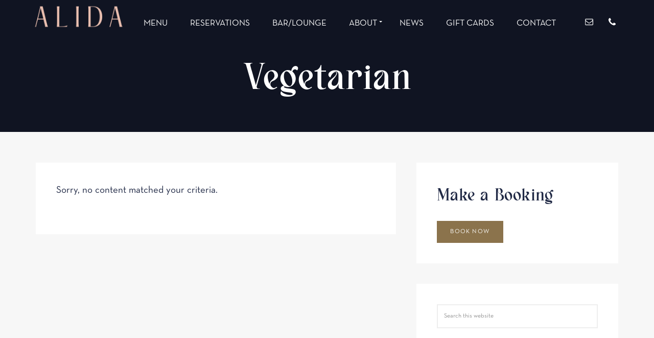

--- FILE ---
content_type: text/html; charset=UTF-8
request_url: https://alidarestaurant.com.au/fdm-menu-section/vegetarian/
body_size: 11699
content:
<!DOCTYPE html>
<html lang="en-US">
<head >
<meta charset="UTF-8" />
<meta name="viewport" content="width=device-width, initial-scale=1" />
<meta name='robots' content='index, follow, max-image-preview:large, max-snippet:-1, max-video-preview:-1' />
	<style>img:is([sizes="auto" i], [sizes^="auto," i]) { contain-intrinsic-size: 3000px 1500px }</style>
	
<!-- Google Tag Manager for WordPress by gtm4wp.com -->
<script data-cfasync="false" data-pagespeed-no-defer>
	var gtm4wp_datalayer_name = "dataLayer";
	var dataLayer = dataLayer || [];
</script>
<!-- End Google Tag Manager for WordPress by gtm4wp.com -->
	<!-- This site is optimized with the Yoast SEO plugin v26.7 - https://yoast.com/wordpress/plugins/seo/ -->
	<title>Vegetarian Archives - Alida Restaurant</title>
	<link rel="canonical" href="https://alidarestaurant.com.au/fdm-menu-section/vegetarian/" />
	<meta property="og:locale" content="en_US" />
	<meta property="og:type" content="article" />
	<meta property="og:title" content="Vegetarian Archives - Alida Restaurant" />
	<meta property="og:url" content="https://alidarestaurant.com.au/fdm-menu-section/vegetarian/" />
	<meta property="og:site_name" content="Alida Restaurant" />
	<meta name="twitter:card" content="summary_large_image" />
	<script type="application/ld+json" class="yoast-schema-graph">{"@context":"https://schema.org","@graph":[{"@type":"CollectionPage","@id":"https://alidarestaurant.com.au/fdm-menu-section/vegetarian/","url":"https://alidarestaurant.com.au/fdm-menu-section/vegetarian/","name":"Vegetarian Archives - Alida Restaurant","isPartOf":{"@id":"https://alidarestaurant.com.au/#website"},"breadcrumb":{"@id":"https://alidarestaurant.com.au/fdm-menu-section/vegetarian/#breadcrumb"},"inLanguage":"en-US"},{"@type":"BreadcrumbList","@id":"https://alidarestaurant.com.au/fdm-menu-section/vegetarian/#breadcrumb","itemListElement":[{"@type":"ListItem","position":1,"name":"Home","item":"https://alidarestaurant.com.au/"},{"@type":"ListItem","position":2,"name":"Vegetarian"}]},{"@type":"WebSite","@id":"https://alidarestaurant.com.au/#website","url":"https://alidarestaurant.com.au/","name":"Alida Restaurant","description":"at Penny Royal","publisher":{"@id":"https://alidarestaurant.com.au/#organization"},"potentialAction":[{"@type":"SearchAction","target":{"@type":"EntryPoint","urlTemplate":"https://alidarestaurant.com.au/?s={search_term_string}"},"query-input":{"@type":"PropertyValueSpecification","valueRequired":true,"valueName":"search_term_string"}}],"inLanguage":"en-US"},{"@type":"Organization","@id":"https://alidarestaurant.com.au/#organization","name":"Alida Restaurant","url":"https://alidarestaurant.com.au/","logo":{"@type":"ImageObject","inLanguage":"en-US","@id":"https://alidarestaurant.com.au/#/schema/logo/image/","url":"https://alidarestaurant.com.au/wp-content/uploads/2021/02/Alida_Logo_Spot_400px.png","contentUrl":"https://alidarestaurant.com.au/wp-content/uploads/2021/02/Alida_Logo_Spot_400px.png","width":400,"height":100,"caption":"Alida Restaurant"},"image":{"@id":"https://alidarestaurant.com.au/#/schema/logo/image/"},"sameAs":["https://www.facebook.com/alidatas","https://www.instagram.com/alidarestauranttas/"]}]}</script>
	<!-- / Yoast SEO plugin. -->


<link rel='dns-prefetch' href='//cdn.usefathom.com' />
<link rel='dns-prefetch' href='//fonts.googleapis.com' />
<link rel='dns-prefetch' href='//maxcdn.bootstrapcdn.com' />
<link rel="alternate" type="application/rss+xml" title="Alida Restaurant &raquo; Feed" href="https://alidarestaurant.com.au/feed/" />
<link rel="alternate" type="application/rss+xml" title="Alida Restaurant &raquo; Comments Feed" href="https://alidarestaurant.com.au/comments/feed/" />
<link rel="alternate" type="application/rss+xml" title="Alida Restaurant &raquo; Vegetarian Menu Section Feed" href="https://alidarestaurant.com.au/fdm-menu-section/vegetarian/feed/" />
<script type="text/javascript">
/* <![CDATA[ */
window._wpemojiSettings = {"baseUrl":"https:\/\/s.w.org\/images\/core\/emoji\/16.0.1\/72x72\/","ext":".png","svgUrl":"https:\/\/s.w.org\/images\/core\/emoji\/16.0.1\/svg\/","svgExt":".svg","source":{"concatemoji":"https:\/\/alidarestaurant.com.au\/wp-includes\/js\/wp-emoji-release.min.js?ver=f51ab7a0909fb38835391fb814ffacc7"}};
/*! This file is auto-generated */
!function(s,n){var o,i,e;function c(e){try{var t={supportTests:e,timestamp:(new Date).valueOf()};sessionStorage.setItem(o,JSON.stringify(t))}catch(e){}}function p(e,t,n){e.clearRect(0,0,e.canvas.width,e.canvas.height),e.fillText(t,0,0);var t=new Uint32Array(e.getImageData(0,0,e.canvas.width,e.canvas.height).data),a=(e.clearRect(0,0,e.canvas.width,e.canvas.height),e.fillText(n,0,0),new Uint32Array(e.getImageData(0,0,e.canvas.width,e.canvas.height).data));return t.every(function(e,t){return e===a[t]})}function u(e,t){e.clearRect(0,0,e.canvas.width,e.canvas.height),e.fillText(t,0,0);for(var n=e.getImageData(16,16,1,1),a=0;a<n.data.length;a++)if(0!==n.data[a])return!1;return!0}function f(e,t,n,a){switch(t){case"flag":return n(e,"\ud83c\udff3\ufe0f\u200d\u26a7\ufe0f","\ud83c\udff3\ufe0f\u200b\u26a7\ufe0f")?!1:!n(e,"\ud83c\udde8\ud83c\uddf6","\ud83c\udde8\u200b\ud83c\uddf6")&&!n(e,"\ud83c\udff4\udb40\udc67\udb40\udc62\udb40\udc65\udb40\udc6e\udb40\udc67\udb40\udc7f","\ud83c\udff4\u200b\udb40\udc67\u200b\udb40\udc62\u200b\udb40\udc65\u200b\udb40\udc6e\u200b\udb40\udc67\u200b\udb40\udc7f");case"emoji":return!a(e,"\ud83e\udedf")}return!1}function g(e,t,n,a){var r="undefined"!=typeof WorkerGlobalScope&&self instanceof WorkerGlobalScope?new OffscreenCanvas(300,150):s.createElement("canvas"),o=r.getContext("2d",{willReadFrequently:!0}),i=(o.textBaseline="top",o.font="600 32px Arial",{});return e.forEach(function(e){i[e]=t(o,e,n,a)}),i}function t(e){var t=s.createElement("script");t.src=e,t.defer=!0,s.head.appendChild(t)}"undefined"!=typeof Promise&&(o="wpEmojiSettingsSupports",i=["flag","emoji"],n.supports={everything:!0,everythingExceptFlag:!0},e=new Promise(function(e){s.addEventListener("DOMContentLoaded",e,{once:!0})}),new Promise(function(t){var n=function(){try{var e=JSON.parse(sessionStorage.getItem(o));if("object"==typeof e&&"number"==typeof e.timestamp&&(new Date).valueOf()<e.timestamp+604800&&"object"==typeof e.supportTests)return e.supportTests}catch(e){}return null}();if(!n){if("undefined"!=typeof Worker&&"undefined"!=typeof OffscreenCanvas&&"undefined"!=typeof URL&&URL.createObjectURL&&"undefined"!=typeof Blob)try{var e="postMessage("+g.toString()+"("+[JSON.stringify(i),f.toString(),p.toString(),u.toString()].join(",")+"));",a=new Blob([e],{type:"text/javascript"}),r=new Worker(URL.createObjectURL(a),{name:"wpTestEmojiSupports"});return void(r.onmessage=function(e){c(n=e.data),r.terminate(),t(n)})}catch(e){}c(n=g(i,f,p,u))}t(n)}).then(function(e){for(var t in e)n.supports[t]=e[t],n.supports.everything=n.supports.everything&&n.supports[t],"flag"!==t&&(n.supports.everythingExceptFlag=n.supports.everythingExceptFlag&&n.supports[t]);n.supports.everythingExceptFlag=n.supports.everythingExceptFlag&&!n.supports.flag,n.DOMReady=!1,n.readyCallback=function(){n.DOMReady=!0}}).then(function(){return e}).then(function(){var e;n.supports.everything||(n.readyCallback(),(e=n.source||{}).concatemoji?t(e.concatemoji):e.wpemoji&&e.twemoji&&(t(e.twemoji),t(e.wpemoji)))}))}((window,document),window._wpemojiSettings);
/* ]]> */
</script>
<link rel='stylesheet' id='embed-pdf-viewer-css' href='https://alidarestaurant.com.au/wp-content/plugins/embed-pdf-viewer/css/embed-pdf-viewer.css?ver=2.4.6' type='text/css' media='screen' />
<link rel='stylesheet' id='genesis-blocks-style-css-css' href='https://alidarestaurant.com.au/wp-content/plugins/genesis-blocks/dist/style-blocks.build.css?ver=1768021014' type='text/css' media='all' />
<link rel='stylesheet' id='sbi_styles-css' href='https://alidarestaurant.com.au/wp-content/plugins/instagram-feed-pro/css/sbi-styles.min.css?ver=6.9.0' type='text/css' media='all' />
<link rel='stylesheet' id='alida-css' href='https://alidarestaurant.com.au/wp-content/themes/restaurant-pro-3.0.0/style.css?ver=3.0.0' type='text/css' media='all' />
<style id='alida-inline-css' type='text/css'>
.front-page-1{background-image:url(https://alidarestaurant.com.au/wp-content/uploads/2021/02/alida_exterior_night_01.jpg)}.front-page-4{background-image:url(https://alidarestaurant.com.au/wp-content/uploads/2021/02/alida_menu_background_01.jpg)}.front-page-7{background-image:url(https://alidarestaurant.com.au/wp-content/uploads/2021/02/alida_bar_03.jpg)}a,.entry-title a:focus,.entry-title a:hover,.genesis-nav-menu .sub-menu a:focus,.genesis-nav-menu .sub-menu a:hover,.genesis-nav-menu .sub-menu .current-menu-item>a,.genesis-nav-menu .sub-menu .current-menu-item>a:focus,.genesis-nav-menu .sub-menu .current-menu-item>a:hover,.menu-toggle:focus,.menu-toggle:hover,.sub-menu-toggle:focus,.sub-menu-toggle:hover,.widget.featured-content .entry .more-link:hover,.widget.featured-content .entry .more-link:focus{color:#8b734c}button,.button,input[type="button"],input[type="reset"],input[type="submit"],.archive-pagination li a:focus,.archive-pagination li a:hover,.archive-pagination .active a,.sidebar .enews-widget input[type="submit"],.icon-box>div i,.gallery-item a:before,#gts-testimonials .lSSlideOuter .lSPager.lSpg>li.active a,#gts-testimonials .lSSlideOuter .lSPager.lSpg>li:hover a{background-color:#8b734c;color:#fff}.front-page-3 .widget.widget_sp_image:before{border-color:#8b734c}#gts-testimonials blockquote .dashicons,.site-footer .bp-contact-card div:before,.site-footer .bp-contact-card span:before{color:#8b734c}
</style>
<style id='wp-emoji-styles-inline-css' type='text/css'>

	img.wp-smiley, img.emoji {
		display: inline !important;
		border: none !important;
		box-shadow: none !important;
		height: 1em !important;
		width: 1em !important;
		margin: 0 0.07em !important;
		vertical-align: -0.1em !important;
		background: none !important;
		padding: 0 !important;
	}
</style>
<link rel='stylesheet' id='wp-block-library-css' href='https://alidarestaurant.com.au/wp-includes/css/dist/block-library/style.min.css?ver=f51ab7a0909fb38835391fb814ffacc7' type='text/css' media='all' />
<style id='classic-theme-styles-inline-css' type='text/css'>
/*! This file is auto-generated */
.wp-block-button__link{color:#fff;background-color:#32373c;border-radius:9999px;box-shadow:none;text-decoration:none;padding:calc(.667em + 2px) calc(1.333em + 2px);font-size:1.125em}.wp-block-file__button{background:#32373c;color:#fff;text-decoration:none}
</style>
<link rel='stylesheet' id='editorskit-frontend-css' href='https://alidarestaurant.com.au/wp-content/plugins/block-options/build/style.build.css?ver=new' type='text/css' media='all' />
<style id='global-styles-inline-css' type='text/css'>
:root{--wp--preset--aspect-ratio--square: 1;--wp--preset--aspect-ratio--4-3: 4/3;--wp--preset--aspect-ratio--3-4: 3/4;--wp--preset--aspect-ratio--3-2: 3/2;--wp--preset--aspect-ratio--2-3: 2/3;--wp--preset--aspect-ratio--16-9: 16/9;--wp--preset--aspect-ratio--9-16: 9/16;--wp--preset--color--black: #000000;--wp--preset--color--cyan-bluish-gray: #abb8c3;--wp--preset--color--white: #ffffff;--wp--preset--color--pale-pink: #f78da7;--wp--preset--color--vivid-red: #cf2e2e;--wp--preset--color--luminous-vivid-orange: #ff6900;--wp--preset--color--luminous-vivid-amber: #fcb900;--wp--preset--color--light-green-cyan: #7bdcb5;--wp--preset--color--vivid-green-cyan: #00d084;--wp--preset--color--pale-cyan-blue: #8ed1fc;--wp--preset--color--vivid-cyan-blue: #0693e3;--wp--preset--color--vivid-purple: #9b51e0;--wp--preset--gradient--vivid-cyan-blue-to-vivid-purple: linear-gradient(135deg,rgba(6,147,227,1) 0%,rgb(155,81,224) 100%);--wp--preset--gradient--light-green-cyan-to-vivid-green-cyan: linear-gradient(135deg,rgb(122,220,180) 0%,rgb(0,208,130) 100%);--wp--preset--gradient--luminous-vivid-amber-to-luminous-vivid-orange: linear-gradient(135deg,rgba(252,185,0,1) 0%,rgba(255,105,0,1) 100%);--wp--preset--gradient--luminous-vivid-orange-to-vivid-red: linear-gradient(135deg,rgba(255,105,0,1) 0%,rgb(207,46,46) 100%);--wp--preset--gradient--very-light-gray-to-cyan-bluish-gray: linear-gradient(135deg,rgb(238,238,238) 0%,rgb(169,184,195) 100%);--wp--preset--gradient--cool-to-warm-spectrum: linear-gradient(135deg,rgb(74,234,220) 0%,rgb(151,120,209) 20%,rgb(207,42,186) 40%,rgb(238,44,130) 60%,rgb(251,105,98) 80%,rgb(254,248,76) 100%);--wp--preset--gradient--blush-light-purple: linear-gradient(135deg,rgb(255,206,236) 0%,rgb(152,150,240) 100%);--wp--preset--gradient--blush-bordeaux: linear-gradient(135deg,rgb(254,205,165) 0%,rgb(254,45,45) 50%,rgb(107,0,62) 100%);--wp--preset--gradient--luminous-dusk: linear-gradient(135deg,rgb(255,203,112) 0%,rgb(199,81,192) 50%,rgb(65,88,208) 100%);--wp--preset--gradient--pale-ocean: linear-gradient(135deg,rgb(255,245,203) 0%,rgb(182,227,212) 50%,rgb(51,167,181) 100%);--wp--preset--gradient--electric-grass: linear-gradient(135deg,rgb(202,248,128) 0%,rgb(113,206,126) 100%);--wp--preset--gradient--midnight: linear-gradient(135deg,rgb(2,3,129) 0%,rgb(40,116,252) 100%);--wp--preset--font-size--small: 13px;--wp--preset--font-size--medium: 20px;--wp--preset--font-size--large: 36px;--wp--preset--font-size--x-large: 42px;--wp--preset--spacing--20: 0.44rem;--wp--preset--spacing--30: 0.67rem;--wp--preset--spacing--40: 1rem;--wp--preset--spacing--50: 1.5rem;--wp--preset--spacing--60: 2.25rem;--wp--preset--spacing--70: 3.38rem;--wp--preset--spacing--80: 5.06rem;--wp--preset--shadow--natural: 6px 6px 9px rgba(0, 0, 0, 0.2);--wp--preset--shadow--deep: 12px 12px 50px rgba(0, 0, 0, 0.4);--wp--preset--shadow--sharp: 6px 6px 0px rgba(0, 0, 0, 0.2);--wp--preset--shadow--outlined: 6px 6px 0px -3px rgba(255, 255, 255, 1), 6px 6px rgba(0, 0, 0, 1);--wp--preset--shadow--crisp: 6px 6px 0px rgba(0, 0, 0, 1);}:where(.is-layout-flex){gap: 0.5em;}:where(.is-layout-grid){gap: 0.5em;}body .is-layout-flex{display: flex;}.is-layout-flex{flex-wrap: wrap;align-items: center;}.is-layout-flex > :is(*, div){margin: 0;}body .is-layout-grid{display: grid;}.is-layout-grid > :is(*, div){margin: 0;}:where(.wp-block-columns.is-layout-flex){gap: 2em;}:where(.wp-block-columns.is-layout-grid){gap: 2em;}:where(.wp-block-post-template.is-layout-flex){gap: 1.25em;}:where(.wp-block-post-template.is-layout-grid){gap: 1.25em;}.has-black-color{color: var(--wp--preset--color--black) !important;}.has-cyan-bluish-gray-color{color: var(--wp--preset--color--cyan-bluish-gray) !important;}.has-white-color{color: var(--wp--preset--color--white) !important;}.has-pale-pink-color{color: var(--wp--preset--color--pale-pink) !important;}.has-vivid-red-color{color: var(--wp--preset--color--vivid-red) !important;}.has-luminous-vivid-orange-color{color: var(--wp--preset--color--luminous-vivid-orange) !important;}.has-luminous-vivid-amber-color{color: var(--wp--preset--color--luminous-vivid-amber) !important;}.has-light-green-cyan-color{color: var(--wp--preset--color--light-green-cyan) !important;}.has-vivid-green-cyan-color{color: var(--wp--preset--color--vivid-green-cyan) !important;}.has-pale-cyan-blue-color{color: var(--wp--preset--color--pale-cyan-blue) !important;}.has-vivid-cyan-blue-color{color: var(--wp--preset--color--vivid-cyan-blue) !important;}.has-vivid-purple-color{color: var(--wp--preset--color--vivid-purple) !important;}.has-black-background-color{background-color: var(--wp--preset--color--black) !important;}.has-cyan-bluish-gray-background-color{background-color: var(--wp--preset--color--cyan-bluish-gray) !important;}.has-white-background-color{background-color: var(--wp--preset--color--white) !important;}.has-pale-pink-background-color{background-color: var(--wp--preset--color--pale-pink) !important;}.has-vivid-red-background-color{background-color: var(--wp--preset--color--vivid-red) !important;}.has-luminous-vivid-orange-background-color{background-color: var(--wp--preset--color--luminous-vivid-orange) !important;}.has-luminous-vivid-amber-background-color{background-color: var(--wp--preset--color--luminous-vivid-amber) !important;}.has-light-green-cyan-background-color{background-color: var(--wp--preset--color--light-green-cyan) !important;}.has-vivid-green-cyan-background-color{background-color: var(--wp--preset--color--vivid-green-cyan) !important;}.has-pale-cyan-blue-background-color{background-color: var(--wp--preset--color--pale-cyan-blue) !important;}.has-vivid-cyan-blue-background-color{background-color: var(--wp--preset--color--vivid-cyan-blue) !important;}.has-vivid-purple-background-color{background-color: var(--wp--preset--color--vivid-purple) !important;}.has-black-border-color{border-color: var(--wp--preset--color--black) !important;}.has-cyan-bluish-gray-border-color{border-color: var(--wp--preset--color--cyan-bluish-gray) !important;}.has-white-border-color{border-color: var(--wp--preset--color--white) !important;}.has-pale-pink-border-color{border-color: var(--wp--preset--color--pale-pink) !important;}.has-vivid-red-border-color{border-color: var(--wp--preset--color--vivid-red) !important;}.has-luminous-vivid-orange-border-color{border-color: var(--wp--preset--color--luminous-vivid-orange) !important;}.has-luminous-vivid-amber-border-color{border-color: var(--wp--preset--color--luminous-vivid-amber) !important;}.has-light-green-cyan-border-color{border-color: var(--wp--preset--color--light-green-cyan) !important;}.has-vivid-green-cyan-border-color{border-color: var(--wp--preset--color--vivid-green-cyan) !important;}.has-pale-cyan-blue-border-color{border-color: var(--wp--preset--color--pale-cyan-blue) !important;}.has-vivid-cyan-blue-border-color{border-color: var(--wp--preset--color--vivid-cyan-blue) !important;}.has-vivid-purple-border-color{border-color: var(--wp--preset--color--vivid-purple) !important;}.has-vivid-cyan-blue-to-vivid-purple-gradient-background{background: var(--wp--preset--gradient--vivid-cyan-blue-to-vivid-purple) !important;}.has-light-green-cyan-to-vivid-green-cyan-gradient-background{background: var(--wp--preset--gradient--light-green-cyan-to-vivid-green-cyan) !important;}.has-luminous-vivid-amber-to-luminous-vivid-orange-gradient-background{background: var(--wp--preset--gradient--luminous-vivid-amber-to-luminous-vivid-orange) !important;}.has-luminous-vivid-orange-to-vivid-red-gradient-background{background: var(--wp--preset--gradient--luminous-vivid-orange-to-vivid-red) !important;}.has-very-light-gray-to-cyan-bluish-gray-gradient-background{background: var(--wp--preset--gradient--very-light-gray-to-cyan-bluish-gray) !important;}.has-cool-to-warm-spectrum-gradient-background{background: var(--wp--preset--gradient--cool-to-warm-spectrum) !important;}.has-blush-light-purple-gradient-background{background: var(--wp--preset--gradient--blush-light-purple) !important;}.has-blush-bordeaux-gradient-background{background: var(--wp--preset--gradient--blush-bordeaux) !important;}.has-luminous-dusk-gradient-background{background: var(--wp--preset--gradient--luminous-dusk) !important;}.has-pale-ocean-gradient-background{background: var(--wp--preset--gradient--pale-ocean) !important;}.has-electric-grass-gradient-background{background: var(--wp--preset--gradient--electric-grass) !important;}.has-midnight-gradient-background{background: var(--wp--preset--gradient--midnight) !important;}.has-small-font-size{font-size: var(--wp--preset--font-size--small) !important;}.has-medium-font-size{font-size: var(--wp--preset--font-size--medium) !important;}.has-large-font-size{font-size: var(--wp--preset--font-size--large) !important;}.has-x-large-font-size{font-size: var(--wp--preset--font-size--x-large) !important;}
:where(.wp-block-post-template.is-layout-flex){gap: 1.25em;}:where(.wp-block-post-template.is-layout-grid){gap: 1.25em;}
:where(.wp-block-columns.is-layout-flex){gap: 2em;}:where(.wp-block-columns.is-layout-grid){gap: 2em;}
:root :where(.wp-block-pullquote){font-size: 1.5em;line-height: 1.6;}
</style>
<link rel='stylesheet' id='responsive-lightbox-swipebox-css' href='https://alidarestaurant.com.au/wp-content/plugins/responsive-lightbox/assets/swipebox/swipebox.min.css?ver=1.5.2' type='text/css' media='all' />
<link rel='stylesheet' id='restaurant-pro-fonts-css' href='//fonts.googleapis.com/css?family=Tenor+Sans%7CGreat+Vibes%7CMontserrat%3A300%2C500&#038;ver=3.0.0' type='text/css' media='all' />
<link rel='stylesheet' id='font-awesome-css' href='//maxcdn.bootstrapcdn.com/font-awesome/latest/css/font-awesome.min.css?ver=f51ab7a0909fb38835391fb814ffacc7' type='text/css' media='all' />
<link rel='stylesheet' id='simple-social-icons-font-css' href='https://alidarestaurant.com.au/wp-content/plugins/simple-social-icons/css/style.css?ver=4.0.0' type='text/css' media='all' />
<link rel='stylesheet' id='lightslider-style-css' href='https://alidarestaurant.com.au/wp-content/plugins/wpstudio-testimonial-slider/assets/css/lightslider.css?ver=f51ab7a0909fb38835391fb814ffacc7' type='text/css' media='all' />
<link rel='stylesheet' id='gts-style-css' href='https://alidarestaurant.com.au/wp-content/plugins/wpstudio-testimonial-slider/assets/css/gts-style.css?ver=f51ab7a0909fb38835391fb814ffacc7' type='text/css' media='all' />
<script type="text/javascript" src="https://alidarestaurant.com.au/wp-includes/js/jquery/jquery.min.js?ver=3.7.1" id="jquery-core-js"></script>
<script type="text/javascript" src="https://alidarestaurant.com.au/wp-includes/js/jquery/jquery-migrate.min.js?ver=3.4.1" id="jquery-migrate-js"></script>
<script type="text/javascript" src="https://cdn.usefathom.com/script.js" id="fathom-snippet-js" defer="defer" data-wp-strategy="defer" data-site="VLWDSBAR"   data-no-minify></script>
<script type="text/javascript" src="https://alidarestaurant.com.au/wp-content/plugins/responsive-lightbox/assets/dompurify/purify.min.js?ver=3.1.7" id="dompurify-js"></script>
<script type="text/javascript" id="responsive-lightbox-sanitizer-js-before">
/* <![CDATA[ */
window.RLG = window.RLG || {}; window.RLG.sanitizeAllowedHosts = ["youtube.com","www.youtube.com","youtu.be","vimeo.com","player.vimeo.com"];
/* ]]> */
</script>
<script type="text/javascript" src="https://alidarestaurant.com.au/wp-content/plugins/responsive-lightbox/js/sanitizer.js?ver=2.6.0" id="responsive-lightbox-sanitizer-js"></script>
<script type="text/javascript" src="https://alidarestaurant.com.au/wp-content/plugins/responsive-lightbox/assets/swipebox/jquery.swipebox.min.js?ver=1.5.2" id="responsive-lightbox-swipebox-js"></script>
<script type="text/javascript" src="https://alidarestaurant.com.au/wp-includes/js/underscore.min.js?ver=1.13.7" id="underscore-js"></script>
<script type="text/javascript" src="https://alidarestaurant.com.au/wp-content/plugins/responsive-lightbox/assets/infinitescroll/infinite-scroll.pkgd.min.js?ver=4.0.1" id="responsive-lightbox-infinite-scroll-js"></script>
<script type="text/javascript" id="responsive-lightbox-js-before">
/* <![CDATA[ */
var rlArgs = {"script":"swipebox","selector":"lightbox","customEvents":"","activeGalleries":true,"animation":true,"hideCloseButtonOnMobile":false,"removeBarsOnMobile":false,"hideBars":true,"hideBarsDelay":5000,"videoMaxWidth":1080,"useSVG":true,"loopAtEnd":false,"woocommerce_gallery":false,"ajaxurl":"https:\/\/alidarestaurant.com.au\/wp-admin\/admin-ajax.php","nonce":"2d0c08b5ec","preview":false,"postId":0,"scriptExtension":false};
/* ]]> */
</script>
<script type="text/javascript" src="https://alidarestaurant.com.au/wp-content/plugins/responsive-lightbox/js/front.js?ver=2.6.0" id="responsive-lightbox-js"></script>
<script type="text/javascript" src="https://alidarestaurant.com.au/wp-content/plugins/wpstudio-testimonial-slider/assets/js/lightslider.min.js?ver=f51ab7a0909fb38835391fb814ffacc7" id="gts-lighslider-js"></script>
<link rel="https://api.w.org/" href="https://alidarestaurant.com.au/wp-json/" /><link rel="alternate" title="JSON" type="application/json" href="https://alidarestaurant.com.au/wp-json/wp/v2/fdm-menu-section/36" /><link rel="EditURI" type="application/rsd+xml" title="RSD" href="https://alidarestaurant.com.au/xmlrpc.php?rsd" />

	    	<script type="text/javascript">
	    	    var ajaxurl = 'https://alidarestaurant.com.au/wp-admin/admin-ajax.php';
	    	</script>
		
<!-- Google Tag Manager for WordPress by gtm4wp.com -->
<!-- GTM Container placement set to manual -->
<script data-cfasync="false" data-pagespeed-no-defer>
	var dataLayer_content = {"pagePostType":false,"pagePostType2":"tax-","pageCategory":[]};
	dataLayer.push( dataLayer_content );
</script>
<script data-cfasync="false" data-pagespeed-no-defer>
(function(w,d,s,l,i){w[l]=w[l]||[];w[l].push({'gtm.start':
new Date().getTime(),event:'gtm.js'});var f=d.getElementsByTagName(s)[0],
j=d.createElement(s),dl=l!='dataLayer'?'&l='+l:'';j.async=true;j.src=
'//www.googletagmanager.com/gtm.js?id='+i+dl;f.parentNode.insertBefore(j,f);
})(window,document,'script','dataLayer','GTM-THBCC9L');
</script>
<!-- End Google Tag Manager for WordPress by gtm4wp.com --><link rel="pingback" href="https://alidarestaurant.com.au/xmlrpc.php" />
<style type="text/css" id="custom-background-css">
body.custom-background { background-color: #f7f7f7; }
</style>
	<link rel="icon" href="https://alidarestaurant.com.au/wp-content/uploads/2021/03/cropped-Alida_Avatar_512-32x32.png" sizes="32x32" />
<link rel="icon" href="https://alidarestaurant.com.au/wp-content/uploads/2021/03/cropped-Alida_Avatar_512-192x192.png" sizes="192x192" />
<link rel="apple-touch-icon" href="https://alidarestaurant.com.au/wp-content/uploads/2021/03/cropped-Alida_Avatar_512-180x180.png" />
<meta name="msapplication-TileImage" content="https://alidarestaurant.com.au/wp-content/uploads/2021/03/cropped-Alida_Avatar_512-270x270.png" />
		<style type="text/css" id="wp-custom-css">
			.hero-section {
	background-color: #202945 !important;
}

.single-post .hero-section:before, .blog .hero-section:before, .page-id-83 .hero-section:before, .page-id-2138 .hero-section:before {
    background-color: rgba(0, 0, 0, 0);
}

.page-id-865 iframe, .page-id-2138 iframe {
	border-width: 0px;
}

div#Tock_widget_container > div.TockWidgetWrapper div.TockButton-blue {background-color: #8b734c; border-radius: 0px;}

div.TockLogo-container {display:none !important;}
div#Tock_widget_container > div.TockWidgetWrapper .TockButtonWidgetContainer {
    font-family: NeutraText-Book;
    text-transform: capitalize;
}
div#Tock_widget_container > div.TockWidgetWrapper .TockIcon {
    display: none !important;
}
div#Tock_widget_container > div.TockWidgetWrapper .TockButton {
    border: 1px solid transparent;
    height: 45px !important;
    line-height: 39px !important;
}
div#Tock_widget_container > div.TockWidgetWrapper .InlineWidgetDropDown-section {
    max-width: 160px !important;
    min-width: 160px !important;
}
div#Tock_widget_container > div.TockWidgetWrapper .TockWidget-B2, div#Tock_widget_container > div.TockWidgetWrapper .InlineWidgetDropDown-option, div#Tock_widget_container > div.TockWidgetWrapper .InlineWidgetDropDown-optionLabel, div#Tock_widget_container > div.TockWidgetWrapper .InlineWidgetDropDown-sectionDropdownContent span, div#Tock_widget_container > div.TockWidgetWrapper .InlineWidgetDropDown-span, div#Tock_widget_container > div.TockWidgetWrapper .MainLabelSpan {
    font-family: NeutraText-Book !important;
    font-size: 12px !important;
    font-weight: 400;
    line-height: 43px !important;
    text-transform: uppercase;
}
div#Tock_widget_container > div.TockWidgetWrapper .TockButton-blue span.TockWidget-B2 {
    color: #fff;
    text-align: center;
    font-size: 12px !important;
    font-family: NeutraText-Book !important;
    text-transform: uppercase;
	letter-spacing: 1px;
}
div#Tock_widget_container > div.TockWidgetWrapper .TockButton {
    border: 1px solid transparent;
    border-radius: 3px;
    cursor: pointer !important;
    height: 43px !important;
    line-height: 42px !important;
    text-decoration: none;
    width: 127px !important;
    text-align: center;
}
.hero-button-booking>.TockWidgetWrapper>.TockButtonWidgetContainer {
    margin: 0 auto !important;
}
div#Tock_widget_container > div.TockWidgetWrapper .TockInlineButton-container span.MainLabelSpan {
    font-family: NeutraText-Book !important;
    text-transform: uppercase;
    letter-spacing: 1px;
}
/*div.bp-opening-hours {display:none}*/
/*div#Tock_widget_container > div.TockWidgetWrapper .TockButton-blue {
    background-color: #8b734c;
    color: #ffffff;
    border-radius: 0px;
    text-align: center;
    height: auto;
    font-family: NeutraText-Book;
    text-transform: capitalize;
}*/

ul.genesis-skip-link {display:none;}

@media screen and (max-width:1024px) {
  div#Tock_widget_container > div.TockWidgetWrapper .InlineWidgetDropDown-sectionDropdown {
    width: 145px;
}
	div#Tock_widget_container > div.TockWidgetWrapper .InlineWidgetDropDown-section {
    max-width: 142px !important;
    min-width: 142px !important;
}
	 div#Tock_widget_container > div.TockWidgetWrapper .MainLabelSpan {
    font-size: 11px !important;
    line-height: 47px !important;
}
	div#Tock_widget_container > div.TockWidgetWrapper .TockDropdown-container {
    max-width: 122px !important;
}
div#Tock_widget_container > div.TockWidgetWrapper div.TockButton-blue {
    background-color: #8b734c;
    border-radius: 0px;
}
div#Tock_widget_container > div.TockWidgetWrapper .TockButton-blue {
    background-color: #2a2ae9;
    color: #fff;
    text-align: center;
}
div#Tock_widget_container > div.TockWidgetWrapper .TockInlineButton-container {
    height: 51px;
    line-height: 43px;
    width: 100px;
}
	
}
@media screen and (max-width: 1024px)
{ div#Tock_widget_container > div.TockWidgetWrapper .InlineWidgetDropDown-sectionDropdownContent span,div#Tock_widget_container > div.TockWidgetWrapper .MainLabelSpan {
    font-size: 13px !important;
    line-height: 47px !important;
}
	.booking-now-reservations-warpper div#Tock_widget_container > div.TockWidgetWrapper .MainLabelSpan {
    font-size: 11px !important;
    line-height: 37px !important;
}
	.booking-now-reservations-warpper div#Tock_widget_container > div.TockWidgetWrapper .TockInlineButton-container {
    border: 1px solid transparent;
    border-radius: 0 3px 3px 0;
    cursor: pointer;
    height: 51px;
    line-height: 43px;
    margin: auto;
    position: relative;
    text-decoration: none;
    width: 138px;
}
}
@media screen and (max-width: 900px)
{
div#Tock_widget_container > div.TockWidgetWrapper .InlineWidgetDropDown-section {
    max-width: 120px !important;
    min-width: 120px !important;
}
	div#Tock_widget_container > div.TockWidgetWrapper .TockDatePicker-container {
    width: 134px;
}
	.booking-now-reservations-warpper div#Tock_widget_container > div.TockWidgetWrapper .TockInlineButton-container {
    width: 115px;
}
}
@media screen and (max-width: 480px)
{
	div#Tock_widget_container > div.TockWidgetWrapper .InlineWidgetDropDown-section {
    max-width: 100% !important;
    min-width: 100% !important;
}
div#Tock_widget_container > div.TockWidgetWrapper .TockDropdown-container {
    max-width: 100% !important;
}	
}


b, strong {
    font-weight: 700;
}		</style>
		</head>
<body class="archive tax-fdm-menu-section term-vegetarian term-36 custom-background wp-custom-logo wp-theme-genesis wp-child-theme-restaurant-pro-300 content-sidebar genesis-breadcrumbs-hidden genesis-footer-widgets-visible archive-no-results">
<!-- GTM Container placement set to manual -->
<!-- Google Tag Manager (noscript) -->
				<noscript><iframe src="https://www.googletagmanager.com/ns.html?id=GTM-THBCC9L" height="0" width="0" style="display:none;visibility:hidden" aria-hidden="true"></iframe></noscript>
<!-- End Google Tag Manager (noscript) -->
<!-- GTM Container placement set to manual -->
<!-- Google Tag Manager (noscript) --><div class="site-container"><ul class="genesis-skip-link"><li><a href="#genesis-nav-primary" class="screen-reader-shortcut"> Skip to primary navigation</a></li><li><a href="#genesis-content" class="screen-reader-shortcut"> Skip to main content</a></li><li><a href="#genesis-sidebar-primary" class="screen-reader-shortcut"> Skip to primary sidebar</a></li><li><a href="#genesis-footer-widgets" class="screen-reader-shortcut"> Skip to footer</a></li></ul><header class="site-header"><div class="wrap"><div class="title-area"><a href="https://alidarestaurant.com.au/" class="custom-logo-link" rel="home"><img width="400" height="100" src="https://alidarestaurant.com.au/wp-content/uploads/2021/02/Alida_Logo_Spot_400px_-EABFB0.png" class="custom-logo" alt="Alida Restaurant" decoding="async" srcset="https://alidarestaurant.com.au/wp-content/uploads/2021/02/Alida_Logo_Spot_400px_-EABFB0.png 400w, https://alidarestaurant.com.au/wp-content/uploads/2021/02/Alida_Logo_Spot_400px_-EABFB0-300x75.png 300w" sizes="(max-width: 400px) 100vw, 400px" /></a><p class="site-title"><a href="https://alidarestaurant.com.au/">Alida Restaurant</a></p><p class="site-description">at Penny Royal</p></div><div class="widget-area header-widget-area"><section id="simple-social-icons-1" class="widget simple-social-icons"><div class="widget-wrap"><ul class="alignright"><li class="ssi-email"><a href="/cdn-cgi/l/email-protection#01686f676e41606d68656073647275607473606f752f626e6c2f6074"><svg role="img" class="social-email" aria-labelledby="social-email-1"><title id="social-email-1">Email</title><use xlink:href="https://alidarestaurant.com.au/wp-content/plugins/simple-social-icons/symbol-defs.svg#social-email"></use></svg></a></li><li class="ssi-phone"><a href="tel:+&#054;103&#054;&#051;32101&#049;" target="_blank" rel="noopener noreferrer"><svg role="img" class="social-phone" aria-labelledby="social-phone-1"><title id="social-phone-1">Phone</title><use xlink:href="https://alidarestaurant.com.au/wp-content/plugins/simple-social-icons/symbol-defs.svg#social-phone"></use></svg></a></li></ul></div></section>
</div><nav class="nav-primary" aria-label="Main" id="genesis-nav-primary"><ul id="menu-header-menu" class="menu genesis-nav-menu menu-primary js-superfish"><li id="menu-item-998" class="menu-item menu-item-type-post_type menu-item-object-page menu-item-998"><a href="https://alidarestaurant.com.au/menu/"><span >Menu</span></a></li>
<li id="menu-item-999" class="menu-item menu-item-type-post_type menu-item-object-page menu-item-999"><a href="https://alidarestaurant.com.au/reservations/"><span >Reservations</span></a></li>
<li id="menu-item-1060" class="menu-item menu-item-type-post_type menu-item-object-page menu-item-1060"><a href="https://alidarestaurant.com.au/bar-lounge/"><span >Bar/Lounge</span></a></li>
<li id="menu-item-989" class="menu-item menu-item-type-post_type menu-item-object-page menu-item-has-children menu-item-989"><a href="https://alidarestaurant.com.au/about/"><span >About</span></a>
<ul class="sub-menu">
	<li id="menu-item-1663" class="menu-item menu-item-type-post_type menu-item-object-page menu-item-1663"><a href="https://alidarestaurant.com.au/functions/"><span >Functions</span></a></li>
</ul>
</li>
<li id="menu-item-994" class="menu-item menu-item-type-post_type menu-item-object-page current_page_parent menu-item-994"><a href="https://alidarestaurant.com.au/news/"><span >News</span></a></li>
<li id="menu-item-2499" class="menu-item menu-item-type-custom menu-item-object-custom menu-item-2499"><a target="_blank" href="https://squareup.com/gift/ML90VD8RQZ6XX/order"><span >Gift Cards</span></a></li>
<li id="menu-item-1010" class="menu-item menu-item-type-post_type menu-item-object-page menu-item-1010"><a href="https://alidarestaurant.com.au/contact/"><span >Contact</span></a></li>
</ul></nav></div></header><div class="site-inner"><section class="hero-section" id="hero-section" role="banner"><div class="wrap"><h1 class="archive-title">Vegetarian</h1></div></section><div class="wrap"><div class="content-sidebar-wrap"><main class="content" id="genesis-content"><div class="entry"><p>Sorry, no content matched your criteria.</p></div></main><aside class="sidebar sidebar-primary widget-area" role="complementary" aria-label="Primary Sidebar" id="genesis-sidebar-primary"><h2 class="genesis-sidebar-title screen-reader-text">Primary Sidebar</h2><section id="custom_html-10" class="widget_text widget widget_custom_html"><div class="widget_text widget-wrap"><h3 class="widgettitle widget-title">Make a Booking</h3>
<div class="textwidget custom-html-widget"><a class="button" href="https://bookings.nowbookit.com/?accountid=bcb4131f-b688-4d16-b584-ea77978b666b&venueid=7096&theme=light&colors=hex,202945">BOOK NOW</a></div></div></section>
<section id="search-2" class="widget widget_search"><div class="widget-wrap"><form class="search-form" method="get" action="https://alidarestaurant.com.au/" role="search"><label class="search-form-label screen-reader-text" for="searchform-1">Search this website</label><input class="search-form-input" type="search" name="s" id="searchform-1" placeholder="Search this website"><input class="search-form-submit" type="submit" value="Search"><meta content="https://alidarestaurant.com.au/?s={s}"></form></div></section>
<section id="simple-social-icons-2" class="widget simple-social-icons"><div class="widget-wrap"><h3 class="widgettitle widget-title">Connect</h3>
<ul class="alignleft"><li class="ssi-facebook"><a href="https://www.facebook.com/alidatas" target="_blank" rel="noopener noreferrer"><svg role="img" class="social-facebook" aria-labelledby="social-facebook-2"><title id="social-facebook-2">Facebook</title><use xlink:href="https://alidarestaurant.com.au/wp-content/plugins/simple-social-icons/symbol-defs.svg#social-facebook"></use></svg></a></li><li class="ssi-instagram"><a href="https://www.instagram.com/alidarestauranttas/" target="_blank" rel="noopener noreferrer"><svg role="img" class="social-instagram" aria-labelledby="social-instagram-2"><title id="social-instagram-2">Instagram</title><use xlink:href="https://alidarestaurant.com.au/wp-content/plugins/simple-social-icons/symbol-defs.svg#social-instagram"></use></svg></a></li><li class="ssi-phone"><a href="tel:+&#054;10&#051;63&#051;210&#049;1" target="_blank" rel="noopener noreferrer"><svg role="img" class="social-phone" aria-labelledby="social-phone-2"><title id="social-phone-2">Phone</title><use xlink:href="https://alidarestaurant.com.au/wp-content/plugins/simple-social-icons/symbol-defs.svg#social-phone"></use></svg></a></li></ul></div></section>
</aside></div></div></div><footer class="site-footer"><div class="wrap"><div class="footer-widgets" id="genesis-footer-widgets"><h2 class="genesis-sidebar-title screen-reader-text">Footer</h2><div class="widget-area footer-widgets-1 footer-widget-area"><section id="text-2" class="widget widget_text"><div class="widget-wrap"><h3 class="widgettitle widget-title">Alida</h3>
			<div class="textwidget"><p>Alida is a modern Australian restaurant focusing on the beautiful natural resources we are blessed to have here in Tasmania&#8230;world class seafood, impeccable produce, artisan craft producers and meat brought to you by Joe Chromy.</p>
</div>
		</div></section>
</div><div class="widget-area footer-widgets-2 footer-widget-area"><section id="bpfwp_contact_card_widget-1" class="widget widget_bpfwp_contact_card_widget"><div class="widget-wrap"><h3 class="widgettitle widget-title">Contact Us</h3>
<style></style><address class="bp-contact-card">
        
		
								
		
		
				<div class="bp-address">
			1 Bridge Road, Launceston TAS 7250		</div>
		
				<div class="bp-directions">
			<a href="//maps.google.com/maps?saddr=current+location&daddr=1+Bridge+Road%2C+Launceston+TAS+7250" target="_blank">Get Directions</a>
		</div>
		
		<div class="bp-phone">
			<a href="tel:+61363321011">+61363321011</a>
		</div>

		
				<div class="bp-contact bp-contact-email">
					<a href="/cdn-cgi/l/email-protection#[base64]">i&#110;fo&#064;&#097;&#108;i&#100;&#097;&#114;&#101;&#115;t&#097;ura&#110;&#116;&#046;co&#109;&#046;au</a>
				</div>

			
			
		
		<div class="bp-opening-hours-brief">

			Mo,Tu,We,Th,Fr,Sa,Su open from 11:30 am; Mo,Tu,We,Th,Fr,Sa,Su open from 5:00 pm
		</div>

		
	<meta itemprop="menu" itemtype="http://schema.org/menu" content="https://alidarestaurant.com.au/menu/dinner-menu/">

	    <script data-cfasync="false" src="/cdn-cgi/scripts/5c5dd728/cloudflare-static/email-decode.min.js"></script><script type="application/ld+json">
        {"@type": "Organization","name": "Alida at Penny Royal","description": "at Penny Royal","url": "https://alidarestaurant.com.au","address" : {"@type": "PostalAddress","name": "1 Bridge Road, Launceston TAS 7250"},"contactPoint": [{"@type": "ContactPoint","contactType": "Telephone","telephone": "+61363321011"}],"hasMenu": "https://alidarestaurant.com.au/menu/dinner-menu/","email": "i&#110;fo&#64;&#97;&#108;i&#100;&#97;&#114;&#101;&#115;t&#97;ura&#110;&#116;&#46;co&#109;&#46;au","openingHours": ["Mo,Tu,We,Th,Fr,Sa,Su 11:30-24:00","Mo,Tu,We,Th,Fr,Sa,Su 17:00-24:00"],"@context": "https://schema.org/"}    </script>
</address></div></section>
</div><div class="widget-area footer-widgets-3 footer-widget-area"><section id="nav_menu-2" class="widget widget_nav_menu"><div class="widget-wrap"><h3 class="widgettitle widget-title">Links</h3>
<div class="menu-footer-links-container"><ul id="menu-footer-links" class="menu"><li id="menu-item-1668" class="menu-item menu-item-type-post_type menu-item-object-page menu-item-1668"><a href="https://alidarestaurant.com.au/menu/">Menu</a></li>
<li id="menu-item-1667" class="menu-item menu-item-type-post_type menu-item-object-page menu-item-1667"><a href="https://alidarestaurant.com.au/reservations/">Reservations</a></li>
<li id="menu-item-1664" class="menu-item menu-item-type-post_type menu-item-object-page menu-item-1664"><a href="https://alidarestaurant.com.au/functions/">Functions</a></li>
<li id="menu-item-1665" class="menu-item menu-item-type-post_type menu-item-object-page menu-item-1665"><a href="https://alidarestaurant.com.au/bar-lounge/">Bar/Lounge</a></li>
<li id="menu-item-1666" class="menu-item menu-item-type-post_type menu-item-object-page menu-item-1666"><a href="https://alidarestaurant.com.au/about/">About</a></li>
<li id="menu-item-1670" class="menu-item menu-item-type-post_type menu-item-object-page current_page_parent menu-item-1670"><a href="https://alidarestaurant.com.au/news/">News</a></li>
<li id="menu-item-1669" class="menu-item menu-item-type-post_type menu-item-object-page menu-item-1669"><a href="https://alidarestaurant.com.au/contact/">Contact</a></li>
</ul></div></div></section>
</div><div class="widget-area footer-widgets-4 footer-widget-area"><section id="simple-social-icons-3" class="widget simple-social-icons"><div class="widget-wrap"><h3 class="widgettitle widget-title">Connect</h3>
<ul class="alignleft"><li class="ssi-facebook"><a href="https://www.facebook.com/alidatas" target="_blank" rel="noopener noreferrer"><svg role="img" class="social-facebook" aria-labelledby="social-facebook-3"><title id="social-facebook-3">Facebook</title><use xlink:href="https://alidarestaurant.com.au/wp-content/plugins/simple-social-icons/symbol-defs.svg#social-facebook"></use></svg></a></li><li class="ssi-instagram"><a href="https://www.instagram.com/alidarestauranttas/" target="_blank" rel="noopener noreferrer"><svg role="img" class="social-instagram" aria-labelledby="social-instagram-3"><title id="social-instagram-3">Instagram</title><use xlink:href="https://alidarestaurant.com.au/wp-content/plugins/simple-social-icons/symbol-defs.svg#social-instagram"></use></svg></a></li><li class="ssi-phone"><a href="tel:&#043;61036&#051;&#051;&#050;1&#048;&#049;&#049;" target="_blank" rel="noopener noreferrer"><svg role="img" class="social-phone" aria-labelledby="social-phone-3"><title id="social-phone-3">Phone</title><use xlink:href="https://alidarestaurant.com.au/wp-content/plugins/simple-social-icons/symbol-defs.svg#social-phone"></use></svg></a></li></ul></div></section>
</div></div><div class="booking-widget"><div class="wrap"><section id="custom_html-9" class="widget_text widget widget_custom_html"><div class="widget_text widget-wrap"><div class="textwidget custom-html-widget"><div id="Tock_widget_container" data-tock-display-mode="Button" data-tock-color-mode="Blue" data-tock-locale="en-au" data-tock-timezone="Australia/Hobart"></div></div></div></section>
</div></div><p>Copyright &#xA9;&nbsp;2026 · Alida Restaurant · <a rel="nofollow" href="https://alidarestaurant.com.au/wp-login.php">Log in</a></p></div></footer></div><script type="speculationrules">
{"prefetch":[{"source":"document","where":{"and":[{"href_matches":"\/*"},{"not":{"href_matches":["\/wp-*.php","\/wp-admin\/*","\/wp-content\/uploads\/*","\/wp-content\/*","\/wp-content\/plugins\/*","\/wp-content\/themes\/restaurant-pro-3.0.0\/*","\/wp-content\/themes\/genesis\/*","\/*\\?(.+)"]}},{"not":{"selector_matches":"a[rel~=\"nofollow\"]"}},{"not":{"selector_matches":".no-prefetch, .no-prefetch a"}}]},"eagerness":"conservative"}]}
</script>
<script type='text/javascript'>jQuery( document ).ready(function() {                    jQuery( ".testimonials-list" ).lightSlider( {auto:           false,                        controls:       false,item:           2,                        mode:           'slide',                        pauseOnHover:   false,                        loop:           false,pause:          6000,responsive : [    {        breakpoint:1023,        settings: {            item:2        }    },    {        breakpoint:860,        settings: {            item:1        }    }]} );} );</script>	<script type="text/javascript">
		function genesisBlocksShare( url, title, w, h ){
			var left = ( window.innerWidth / 2 )-( w / 2 );
			var top  = ( window.innerHeight / 2 )-( h / 2 );
			return window.open(url, title, 'toolbar=no, location=no, directories=no, status=no, menubar=no, scrollbars=no, resizable=no, copyhistory=no, width=600, height=600, top='+top+', left='+left);
		}
	</script>
	<style type="text/css" media="screen">#simple-social-icons-1 ul li a, #simple-social-icons-1 ul li a:hover, #simple-social-icons-1 ul li a:focus { background-color: transparent !important; border-radius: 99px; color: #ffffff !important; border: 0px #ffffff solid !important; font-size: 18px; padding: 9px; }  #simple-social-icons-1 ul li a:hover, #simple-social-icons-1 ul li a:focus { background-color: transparent !important; border-color: #ffffff !important; color: #e8c875 !important; }  #simple-social-icons-1 ul li a:focus { outline: 1px dotted transparent !important; } #simple-social-icons-2 ul li a, #simple-social-icons-2 ul li a:hover, #simple-social-icons-2 ul li a:focus { background-color: #8b734c !important; border-radius: 0px; color: #ffffff !important; border: 0px #ffffff solid !important; font-size: 18px; padding: 9px; }  #simple-social-icons-2 ul li a:hover, #simple-social-icons-2 ul li a:focus { background-color: #8c6327 !important; border-color: #ffffff !important; color: #ffffff !important; }  #simple-social-icons-2 ul li a:focus { outline: 1px dotted #8c6327 !important; } #simple-social-icons-3 ul li a, #simple-social-icons-3 ul li a:hover, #simple-social-icons-3 ul li a:focus { background-color: #8b734c !important; border-radius: 3px; color: #ffffff !important; border: 0px #ffffff solid !important; font-size: 18px; padding: 9px; }  #simple-social-icons-3 ul li a:hover, #simple-social-icons-3 ul li a:focus { background-color: #8c6327 !important; border-color: #ffffff !important; color: #e8c875 !important; }  #simple-social-icons-3 ul li a:focus { outline: 1px dotted #8c6327 !important; }</style><!-- Custom Feeds for Instagram JS -->
<script type="text/javascript">
var sbiajaxurl = "https://alidarestaurant.com.au/wp-admin/admin-ajax.php";

</script>
<script type="text/javascript" src="https://alidarestaurant.com.au/wp-content/plugins/duracelltomi-google-tag-manager/dist/js/gtm4wp-form-move-tracker.js?ver=1.22.3" id="gtm4wp-form-move-tracker-js"></script>
<script type="text/javascript" src="https://alidarestaurant.com.au/wp-content/plugins/genesis-blocks/dist/assets/js/dismiss.js?ver=1768021014" id="genesis-blocks-dismiss-js-js"></script>
<script type="text/javascript" src="https://alidarestaurant.com.au/wp-includes/js/hoverIntent.min.js?ver=1.10.2" id="hoverIntent-js"></script>
<script type="text/javascript" src="https://alidarestaurant.com.au/wp-content/themes/genesis/lib/js/menu/superfish.min.js?ver=1.7.10" id="superfish-js"></script>
<script type="text/javascript" src="https://alidarestaurant.com.au/wp-content/themes/genesis/lib/js/menu/superfish.args.min.js?ver=3.6.1" id="superfish-args-js"></script>
<script type="text/javascript" src="https://alidarestaurant.com.au/wp-content/themes/genesis/lib/js/skip-links.min.js?ver=3.6.1" id="skip-links-js"></script>
<script type="text/javascript" id="restaurant-pro-menus-js-extra">
/* <![CDATA[ */
var genesis_responsive_menu = {"mainMenu":"Menu","subMenu":"Menu","menuIconClass":null,"subMenuIconClass":null,"menuClasses":{"combine":[".nav-primary",".nav-secondary"]}};
/* ]]> */
</script>
<script type="text/javascript" src="https://alidarestaurant.com.au/wp-content/themes/restaurant-pro-3.0.0/assets/scripts/menus.js?ver=3.0.0" id="restaurant-pro-menus-js"></script>
<script type="text/javascript" src="https://alidarestaurant.com.au/wp-content/themes/restaurant-pro-3.0.0/assets/scripts/script.js?ver=3.0.0" id="restaurant-pro-js"></script>
<script defer src="https://static.cloudflareinsights.com/beacon.min.js/vcd15cbe7772f49c399c6a5babf22c1241717689176015" integrity="sha512-ZpsOmlRQV6y907TI0dKBHq9Md29nnaEIPlkf84rnaERnq6zvWvPUqr2ft8M1aS28oN72PdrCzSjY4U6VaAw1EQ==" data-cf-beacon='{"version":"2024.11.0","token":"b94e860dd12049cf85ef5e54852ebd56","r":1,"server_timing":{"name":{"cfCacheStatus":true,"cfEdge":true,"cfExtPri":true,"cfL4":true,"cfOrigin":true,"cfSpeedBrain":true},"location_startswith":null}}' crossorigin="anonymous"></script>
</body></html>


--- FILE ---
content_type: text/css
request_url: https://alidarestaurant.com.au/wp-content/themes/restaurant-pro-3.0.0/style.css?ver=3.0.0
body_size: 12714
content:
/*
 * Theme Name: Alida
 * Theme URI: http://purplecrm.com/
 * Author: SEO Themes
 * Author URI: https://seothemes.com
 * Description: Genesis starter theme with a modern development workflow.
 * Version: 3.0.0
 * License: GPL-3.0-or-later
 * License URI: http://www.gnu.org/licenses/gpl-2.0.html
 * Tags: one-column, two-columns, left-sidebar, right-sidebar, accessibility-ready, custom-logo, custom-background, custom-colors, custom-header, custom-menu, featured-images, full-width-template, rtl-language-support, sticky-post, theme-options, threaded-comments, translation-ready
 * Text Domain: restaurant-pro
 * Domain Path: /languages
 * Template: genesis
 */
/* # Table of Contents
- Utilities
	- Variables
	- Mixins
- HTML5 Reset
	- Baseline Normalize
	- Box Sizing
	- Float Clearing
- Defaults
	- Typographical Elements
	- Headings
	- Objects
	- Gallery
	- Forms
	- Tables
	- Screen Reader Text
- Structure and Layout
	- Site Containers
	- Column Widths and Positions
	- Column Classes
- Common Classes
	- Avatar
	- Genesis
	- Search Form
	- Titles
	- WordPress
- Widgets
	- Featured Content
- Plugins
	- Genesis eNews Extended
	- Jetpack
- Skip Links
- Site Header
	- Title Area
	- Widget Area
- Site Navigation
	- Accessible Menu
	- Site Header Navigation
	- After Header Navigation
	- Footer Navigation
- Content Area
	- Entries
	- Entry Meta
	- Pagination
	- Comments
	- Pricing Table
- Front Page
- Sidebars
- Footer Widgets
- Site Footer
- Print Styles
*/
/* # Utilities
---------------------------------------------------------------------------------------------------- */
/* ## Variables
--------------------------------------------- */
/* ### Colors */
/* ### Font Weights */
/* ### Font Families */
/* ## Mixins
--------------------------------------------- */
/* ### Media Queries */

/* ### Clearfix */
/* # HTML5 Reset
---------------------------------------------------------------------------------------------------- */
/* ## Baseline Normalize
--------------------------------------------- */
/* normalize.css v4.1.1 | MIT License | http://necolas.github.io/normalize.css/ */
@font-face {
  font-family: Bagerich;
  src: url(/wp-content/themes/restaurant-pro-3.0.0/fonts/Bagerich.ttf);
}
@font-face {
  font-family: NeutraText-Bold;
  src: url(/wp-content/themes/restaurant-pro-3.0.0/fonts/NeutraText-Bold.otf);
}

@font-face {
  font-family: NeutraText-BoldItalic;
  src: url(/wp-content/themes/restaurant-pro-3.0.0/fonts/NeutraText-BoldItalic.otf);
}
@font-face {
  font-family: NeutraText-Book;
  src: url(/wp-content/themes/restaurant-pro-3.0.0/fonts/NeutraText-Book.otf);
}
@font-face {
  font-family: NeutraText-BookItalic;
  src: url(/wp-content/themes/restaurant-pro-3.0.0/fonts/NeutraText-BookItalic.otf);
}
html {
	font-family: sans-serif;
	    -ms-text-size-adjust: 100%;
	-webkit-text-size-adjust: 100%;
}

body {
	margin: 0;
}

article,
aside,
details,
figcaption,
figure,
footer,
header,
main,
menu,
nav,
section,
summary {
	display: block;
}

audio,
canvas,
progress,
video {
	display: inline-block;
}

audio:not([controls]) {
	display: none;
	height: 0;
}

progress {
	vertical-align: baseline;
}

template,
[hidden] {
	display: none;
}

a {
	background-color: transparent;
	-webkit-text-decoration-skip: objects;
}

a:active,
a:hover {
	outline-width: 0;
}

abbr[title] {
	border-bottom: none;
	        text-decoration: underline;
	-webkit-text-decoration: underline dotted;
	        text-decoration: underline dotted;
}

b,
strong {
	font-weight: inherit;
}

b,
strong {
	font-weight: bolder;
}

dfn {
	font-style: italic;
}

h1 {
	margin: 0.67em 0;
	font-size: 2em;
}

mark {
	color: #000000;
	background-color: #ffff00;
}

small {
	font-size: 80%;
}

sub,
sup {
	position: relative;
	font-size: 75%;
	line-height: 0;
	vertical-align: baseline;
}

sub {
	bottom: -0.25em;
}

sup {
	top: -0.5em;
}

img {
	border-style: none;
}

svg:not(:root) {
	overflow: hidden;
}

code,
kbd,
pre,
samp {
	font-family: monospace;
	font-size: 1em;
}

figure {
	margin: 1em 40px;
}

hr {
	overflow: visible;
	box-sizing: content-box;
	height: 0;
}

button,
input,
optgroup,
select,
textarea {
	margin: 0;
	font: inherit;
}

optgroup {
	font-weight: 600;
}

button,
input {
	overflow: visible;
}

button,
select {
	text-transform: none;
}

button,
html [type='button'],
[type='reset'],
[type='submit'] {
	-webkit-appearance: button;
}

button::-moz-focus-inner,
[type='button']::-moz-focus-inner,
[type='reset']::-moz-focus-inner,
[type='submit']::-moz-focus-inner {
	padding: 0;
	border-style: none;
}

button:-moz-focusring,
[type='button']:-moz-focusring,
[type='reset']:-moz-focusring,
[type='submit']:-moz-focusring {
	outline: 1px dotted ButtonText;
}

fieldset {
	margin: 0 2px;
	padding: 0.35em 0.625em 0.75em;
	border: 1px solid #c0c0c0;
}

legend {
	display: table;
	box-sizing: border-box;
	max-width: 100%;
	padding: 0;
	color: inherit;
	white-space: normal;
}

textarea {
	overflow: auto;
}

[type='checkbox'],
[type='radio'] {
	box-sizing: border-box;
	padding: 0;
}

[type='number']::-webkit-inner-spin-button,
[type='number']::-webkit-outer-spin-button {
	height: auto;
}

[type='search'] {
	-webkit-appearance: textfield;
	outline-offset: -2px;
}

[type='search']::-webkit-search-cancel-button,
[type='search']::-webkit-search-decoration {
	-webkit-appearance: none;
}

::-webkit-input-placeholder {
	opacity: 0.54;
	color: inherit;
}

::-webkit-file-upload-button {
	-webkit-appearance: button;
	font: inherit;
}

/* ## Box Sizing
--------------------------------------------- */
html,
input[type='search'] {
	box-sizing: border-box;
}

*,
*:before,
*:after {
	box-sizing: inherit;
}

/* ## Float Clearing
--------------------------------------------- */
.author-box:before,
.clearfix:before,
.entry:before,
.entry-content:before,
.footer-widgets:before,
.nav-primary:before,
.nav-secondary:before,
.pagination:before,
.site-container:before,
.site-footer:before,
.site-header:before,
.site-inner:before,
.widget:before,
.wrap:before {
	display: table;
	content: ' ';
}

.author-box:after,
.clearfix:after,
.entry:after,
.entry-content:after,
.footer-widgets:after,
.nav-primary:after,
.nav-secondary:after,
.pagination:after,
.site-container:after,
.site-footer:after,
.site-header:after,
.site-inner:after,
.widget:after,
.wrap:after {
	display: table;
	clear: both;
	content: ' ';
}

/* # Defaults
---------------------------------------------------------------------------------------------------- */
/* ## Typographical Elements
--------------------------------------------- */
html {
	background-color: #232323;
	/* iOS fix */
	font-size: 62.5%;
	/* 10px browser default */
}

body {
	display: block;
	overflow-x: hidden;
	max-width: 100vw;
	height: 100%;
	margin: 0;
	color: #202945;																		/* PCRM CCL color: #232d4b; */
	background-color: #ffffff;
	font-family: NeutraText-Book;
	/* font-family: 'montserrat', sans-serif;*/
	font-size: 2.6rem;																	/* PCRM CCL font-size: 1.6rem; */
	font-weight: 300;
	line-height: 1.625;
	-webkit-font-smoothing: antialiased;
	-moz-osx-font-smoothing: grayscale;
	/* Chrome fix */
}

body > div {
	font-size: 1.9rem;																	/* PCRM CCL font-size: 1.5rem; */
}

a,
button,
input:focus,
input[type='button'],
input[type='reset'],
input[type='submit'],
textarea:focus,
.button,
.gallery img {
	transition: all 0.1s ease-in-out;
}

a {
	color: #EABFB0;																		/* PCRM color: #ddbb55; */
	text-decoration: none;
}

a a:focus,
a a:hover {
	color: #333333;
	text-decoration: none;
}

p {
	margin: 0 0 1.618em;
	padding: 0;
}

ol,
ul {
	margin: 0;
	padding: 0;
}

li {
	list-style-type: none;
}

hr {
	clear: both;
	margin: 1em 0;
	border: 0;
	border-top: 1px solid #eeeeee;
	border-collapse: collapse;
}

b,
strong {
	font-weight: 500;
}

blockquote,
cite,
em,
i {
	font-style: italic;
}

mark {
	color: #000000;
	background: #eeeeee;
}

blockquote {
	margin: 1em;
}

blockquote:before {
	display: block;
	position: relative;
	top: -10px;
	left: -20px;
	height: 0;
	font-size: 3rem;
	content: '\201C';
}

.display {
	font-family: 'Bagerich', cursive;												/* PCRM font-family: 'great vibes', cursive; */
}

/* ## Headings
--------------------------------------------- */
h1,
h2,
h3,
h4,
h5,
h6 {
	margin: 0 0 1em;
	font-weight: 500;
	line-height: 1.2;
	font-family: Bagerich;
}

h1 {
	font-size: 7rem;																/* PCRM CCL font-size: 3rem; */
}

h2 {
	font-size: 5.4rem;															/* PCRM CCL font-size: 2.4rem; */
}

h3 {
	font-size: 4rem;																/* PCRM CCL font-size: 2rem; */
}

h4 {
	font-size: 2.8rem;															/* PCRM CCL font-size: 1.8rem; */
}

h5 {
	font-size: 1.7rem;
}

h6 {
	font-size: 1.6rem;
}

/* ## Objects
--------------------------------------------- */
embed,
iframe,
img,
object,
video,
.wp-caption {
	max-width: 100%;
}

img {
	height: auto;
}

figure {
	margin: 0;
}

/* ## Gallery
--------------------------------------------- */
.gallery {
	overflow: hidden;
}

.gallery img {
	display: block;
	height: auto;
}

.gallery-caption {
	display: block;
}

.gallery-item {
	float: left;
	position: relative;
	margin: 0 0 2.564102564102564% 2.564102564102564%;
	text-align: center;
}

.gallery-item a {
	display: block;
}

.gallery-item a:before {
	display: block;
	position: absolute;
	z-index: 1;
	top: 12px;
	right: 12px;
	bottom: 12px;
	left: 12px;
	width: calc(100% - 24px);
	height: calc(100% - 24px);
	opacity: 0;
	background-color: #EABFB0;																		/* PCRM color: #ddbb55; */
	content: ' ';
	transition: all 0.5s ease;
	pointer-events: none;
}

.gallery-item a:after {
	display: block;
	position: absolute;
	z-index: 2;
	top: 100%;
	right: 0;
	bottom: 0;
	left: 0;
	width: 30px;
	height: 30px;
	margin: auto;
	opacity: 0;
	color: #ffffff;
	font-family: dashicons, sans-serif;
	font-size: 2rem;
	content: '\f132';
	transition: all 0.5s ease;
	pointer-events: none;
}

.gallery-item a:hover:before {
	opacity: 0.82;
}

.gallery-item a:hover:after {
	top: 0;
	opacity: 1;
}

.gallery-columns-1 .gallery-item {
	width: 100%;
}

.gallery-columns-2 .gallery-item {
	width: 48.717948717948715%;
}

.gallery-columns-3 .gallery-item {
	width: 31.623931623931625%;
}

.gallery-columns-4 .gallery-item {
	width: 23.076923076923077%;
}

.gallery-columns-5 .gallery-item {
	width: 17.9487179487179488%;
}

.gallery-columns-6 .gallery-item {
	width: 14.52991452991453%;
}

.gallery-columns-7 .gallery-item {
	width: 12.08791208791209%;
}

.gallery-columns-8 .gallery-item {
	width: 10.25641025641026%;
}

.gallery-columns-9 .gallery-item {
	width: 8.83190883190883%;
}

.gallery-columns-1 .gallery-item:nth-child(1n+1),
.gallery-columns-2 .gallery-item:nth-child(2n+1),
.gallery-columns-3 .gallery-item:nth-child(3n+1),
.gallery-columns-4 .gallery-item:nth-child(4n+1),
.gallery-columns-5 .gallery-item:nth-child(5n+1),
.gallery-columns-6 .gallery-item:nth-child(6n+1),
.gallery-columns-7 .gallery-item:nth-child(7n+1),
.gallery-columns-8 .gallery-item:nth-child(8n+1),
.gallery-columns-9 .gallery-item:nth-child(9n+1) {
	clear: left;
	margin-left: 0;
}

/* ## Forms
--------------------------------------------- */
input,
select,
textarea {
	width: 100%;
	padding: 1em;
	border: 2px solid #eeeeee;
	border-radius: 0;
	color: #333333;
	background-color: #ffffff;
	font-size: 1.2rem;
	font-weight: 300;
}

input:focus,
textarea:focus {
	border: 2px solid #999999;
	outline: none;
}

input[type='checkbox'],
input[type='image'],
input[type='radio'] {
	width: auto;
}

select {
	height: 40px;
}

::-moz-placeholder {
	opacity: 1;
	color: #333333;
}

::-webkit-input-placeholder {
	color: #333333;
}

button,
input[type='button'],
input[type='reset'],
input[type='submit'],
.button {
	display: inline-block;
	width: auto;
	padding: 1em 2.236em;
	border: 0;
	color: #ffffff;
	background-color: #EABFB0;																		/* PCRM color: #ddbb55; */
	font-size: 1.2rem;
	font-weight: 500;
	white-space: normal;
	text-decoration: none;
	letter-spacing: 0.1em;
	text-transform: uppercase;
	cursor: pointer;
	transition: all 0.3s ease;
}

button:focus,
button:hover,
input[type='button']:focus,
input[type='button']:hover,
input[type='reset']:focus,
input[type='reset']:hover,
input[type='submit']:focus,
input[type='submit']:hover,
.button:focus,
.button:hover {
	background-color: #8B734C;
}

button.small,
input[type='button'].small,
input[type='reset'].small,
input[type='submit'].small,
.button.small {
	padding: 8px 24px;
	font-size: 1rem;
}

button.outline,
input[type='button'].outline,
input[type='reset'].outline,
input[type='submit'].outline,
.button.outline {
	color: #8B734C;
	background-color: transparent;
	box-shadow: inset 0 0 0 2px #8B734C;
}

button.outline:focus,
button.outline:hover,
input[type='button'].outline:focus,
input[type='button'].outline:hover,
input[type='reset'].outline:focus,
input[type='reset'].outline:hover,
input[type='submit'].outline:focus,
input[type='submit'].outline:hover,
.button.outline:focus,
.button.outline:hover {
	color: #ffffff;
	background-color: #8B734C;
}

.site-container button:disabled,
.site-container button:disabled:hover,
.site-container
input[type='button']:disabled,
.site-container
input[type='button']:disabled:hover,
.site-container
input[type='reset']:disabled,
.site-container
input[type='reset']:disabled:hover,
.site-container
input[type='submit']:disabled,
.site-container
input[type='submit']:disabled:hover,
.site-container
.button:disabled,
.site-container
.button:disabled:hover {
	border-width: 0;
	color: #999999;
	background-color: #eeeeee;
	box-shadow: inset 0 0 0 2px #999999;
	cursor: not-allowed;
}

.entry-content .button:focus,
.entry-content .button:hover {
	color: #ffffff;
}

input[type='search']::-webkit-search-cancel-button,
input[type='search']::-webkit-search-results-button {
	display: none;
}

/* ## Tables
--------------------------------------------- */
table {
	width: 100%;
	margin-bottom: 40px;
	border-spacing: 0;
	border-collapse: collapse;
	line-height: 2;
	word-break: break-all;
}

tbody {
	border-bottom: 1px solid #eeeeee;
}

td,
th {
	text-align: left;
}

td {
	padding: 6px;
	border-top: 1px solid #eeeeee;
}

th {
	padding: 0 6px;
	font-weight: 300;
}

td:first-child,
th:first-child {
	padding-left: 0;
}

/* ## Screen Reader Text
--------------------------------------------- */
.screen-reader-shortcut,
.screen-reader-text,
.screen-reader-text span {
	overflow: hidden;
	clip: rect(0, 0, 0, 0);
	position: absolute !important;
	width: 1px;
	height: 1px;
	border: 0;
	word-wrap: normal !important;
}

.screen-reader-text:focus,
.screen-reader-shortcut:focus,
.genesis-nav-menu .search input[type='submit']:focus,
.widget_search input[type='submit']:focus {
	display: block;
	clip: auto !important;
	z-index: 100000;
	/* Above WP toolbar. */
	width: auto;
	height: auto;
	padding: 15px 23px 14px;
	color: #333333;
	background: #ffffff;
	box-shadow: 0 0 2px 2px rgba(0, 0, 0, 0.6);
	font-size: 1em;
	font-weight: 500;
	text-decoration: none;
}

.more-link {
	position: relative;
}

/* # Structure and Layout
---------------------------------------------------------------------------------------------------- */
/* ## Site Containers
--------------------------------------------- */
.category .site-container,
.tag .site-container,
.author .site-container,
.blog .site-container,
.page-template-page_blog .site-container {
	background-color: #f7f7f7;
}

.wrap {
	width: 90%;
	max-width: 1280px;
	margin: 0 auto;
}

.wrap .wrap {
	width: 100%;
}

.site-inner {
	clear: both;
	word-wrap: break-word;
}

.site-inner .wrap {
	width: 90%;
	max-width: 1140px;
	margin: 0 auto;
}

.single .site-inner .wrap,
.category .site-inner .wrap,
.tag .site-inner .wrap,
.author .site-inner .wrap,
.blog.full-width-content:not(.front-page) .site-inner .wrap,
.page-template-page_blog.full-width-content .site-inner .wrap,
.narrow .site-inner .wrap {
	max-width: 780px;
}

.wide .site-inner {
	max-width: 100%;
	padding-right: 0;
	padding-left: 0;
}

.wide .site-inner .entry {
	padding-right: 0;
	padding-left: 0;
}

.landing-page .site-inner {
	max-width: 800px;
}

/* ## Column Widths and Positions
--------------------------------------------- */
/* ### Content */
.content {
	float: left;
	width: 61.8%;
}

.sidebar-content .content {
	float: right;
}

.full-width-content .content {
	width: 100%;
}

/* ### Primary Sidebar */
.sidebar-primary {
	float: right;
	width: calc(38.2% - 40px);
}

.sidebar-content .sidebar-primary {
	float: left;
}

/* ## Column Classes (Including fifths)
--------------------------------------------- */
.five-sixths,
.four-sixths,
.four-fifths,
.one-fifth,
.one-fourth,
.one-half,
.one-sixth,
.one-third,
.three-fourths,
.three-fifths,
.three-sixths,
.two-fourths,
.two-fifths,
.two-sixths,
.two-thirds {
	float: left;
	margin-left: 2.564102564102564%;
}

.one-half,
.three-sixths,
.two-fourths {
	width: 48.717948717948715%;
}

.one-third,
.two-sixths {
	width: 31.623931623931625%;
}

.four-sixths,
.two-thirds {
	width: 65.81196581196582%;
}

.one-fourth {
	width: 23.076923076923077%;
}

.three-fourths {
	width: 74.35897435897436%;
}

.one-fifth {
	width: 17.9487179487179488%;
}

.two-fifths {
	width: 38.4615384615384616%;
}

.three-fifths {
	width: 58.9743589743589744%;
}

.four-fifths {
	width: 79.4871794871794872%;
}

.one-sixth {
	width: 14.52991452991453%;
}

.five-sixths {
	width: 82.90598290598291%;
}

.first {
	clear: both;
	margin-left: 0;
}

/* # Common Classes
---------------------------------------------------------------------------------------------------- */
/* ## Avatar
--------------------------------------------- */
.avatar {
	float: left;
	border-radius: 50%;
}

.author-box .avatar,
.alignleft .avatar {
	margin-right: 24px;
}

.alignright .avatar {
	margin-left: 24px;
}

.comment .avatar {
	margin: 0 16px 24px 0;
}

/* ## Genesis
--------------------------------------------- */
.breadcrumb {
	margin-bottom: 1px;
	padding: 12px 30px;
	background-color: #ffffff;
	font-size: 1.6rem;
}

.after-entry,
.author-box {
	margin-bottom: 40px;
	padding: 60px;
	background-color: #ffffff;
	font-size: 1.8rem;
}

.archive-description p:last-child,
.author-box p:last-child {
	margin-bottom: 0;
}

/* ## Search Form
--------------------------------------------- */
.search-form {
	overflow: hidden;
}

.entry-content .search-form,
.site-header .search-form {
	width: 50%;
	margin-bottom: 40px;
}

.site-header .search-form {
	float: right;
	margin: 12px auto 0;
}

.post-password-form input[type='submit'],
.search-form input[type='submit'] {
	margin-top: 10px;
}

.genesis-nav-menu .search input[type='submit'],
.widget_search input[type='submit'] {
	clip: rect(0, 0, 0, 0);
	position: absolute;
	width: 1px;
	height: 1px;
	margin: -1px;
	padding: 0;
	border: 0;
}

/* ## Titles
--------------------------------------------- */
.author-box-title {
	font-size: 2rem;
}

.entry-title {
	font-size: 4rem;																/* PCRM CCL font-size: 2.4rem; */
}

.entry-title a:focus,
.entry-title a:hover {
	color: #EABFB0;																		/* PCRM color: #ddbb55; */
}

.entry-title a,
.sidebar .widget-title a {
	color: #333333;
	text-decoration: none;
     font-family: Bagerich;
}

.widget-title {
	/*font-family: 'montserrat', sans-serif*/
        font-family: Bagerich;
	font-size: 3.4rem;																/* PCRM CCL font-size: 1.4rem; */
	font-weight: 500;
	/* letter-spacing: 0.1em;
	/* text-transform: uppercase; PCRM */
	color: #202945;																		/* PCRM CCL color: #232d4b; */
}

.widget-title span {
	display: block;
	margin: 0.236em -0.382em 0.146em;
    font-family: Bagerich;					    										/* PCRM font-family: 'great vibes', cursive; */
	font-size: 8rem;
	font-weight: 300;
	letter-spacing: 0;
	text-transform: none;
}

/* ## WordPress
--------------------------------------------- */
a.aligncenter img {
	display: block;
	margin: 0 auto;
}

a.alignnone {
	display: inline-block;
}

.alignleft {
	float: left;
	text-align: left;
}

.alignright {
	float: right;
	text-align: right;
}

.aligncenter {
	float: none;
	text-align: center;
}

a.alignleft,
a.alignnone,
a.alignright {
	max-width: 100%;
}

img.centered,
.aligncenter {
	display: block;
	margin: 0 auto 1.618em;
}

img.alignnone,
.alignnone {
	margin-bottom: 12px;
}

a.alignleft,
img.alignleft,
.wp-caption.alignleft {
	margin: 0 24px 24px 0;
}

a.alignright,
img.alignright,
.wp-caption.alignright {
	margin: 0 0 24px 24px;
}

.gallery-caption,
.wp-caption-text {
	margin: 0;
	font-size: 1.4rem;
	font-weight: 500;
	text-align: center;
}

.entry-content p.wp-caption-text {
	margin-bottom: 0;
}

.entry-content .wp-audio-shortcode,
.entry-content .wp-playlist,
.entry-content .wp-video {
	margin: 0 0 28px;
}

.post-edit-link {
	position: absolute;
}

/* ## Typography
--------------------------------------------- */
.text-center {
	text-align: center;
}

.text-left {
	text-align: left;
}

.text-right {
	text-align: right;
}

/* # Widgets
---------------------------------------------------------------------------------------------------- */
.widget {
	margin-bottom: 40px;
	word-wrap: break-word;
}

.widget p:last-child,
.widget ul > li:last-of-type,
.widget-area .widget:last-of-type {
	margin-bottom: 0;
}

.widget ul > li {
	margin-bottom: 10px;
	padding-bottom: 10px;
}

.widget ul > li:last-of-type {
	padding-bottom: 0;
}

.widget ol > li {
	padding-left: 20px;
	text-indent: -20px;
	list-style-position: inside;
	list-style-type: decimal;
}

.widget li li {
	margin: 0 0 0 30px;
	padding: 0;
	border: 0;
}

.widget_calendar table {
	width: 100%;
}

.widget_calendar td,
.widget_calendar th {
	text-align: center;
}

/* ## Featured Content
--------------------------------------------- */
.widget.featured-content .entry {
	float: left;
	width: 23.076923076923077%;
	margin-top: 2.564102564102564%;
	margin-bottom: 0;
	margin-left: 2.564102564102564%;
	padding: 0;
	padding-bottom: 30px;
	background-color: #ffffff;
	box-shadow: 0 10px 30px rgba(100, 100, 100, 0.01);
	font-size: 1.3rem;
	transition: all 0.3s ease;
}

.widget.featured-content .entry:nth-of-type(4n + 1) {
	margin-left: 0;
}

.widget.featured-content .entry:hover {
	box-shadow: 0 10px 40px rgba(100, 100, 100, 0.1);
}

.widget.featured-content .entry > a {
	display: block;
	margin-bottom: 30px;
}

.widget.featured-content .entry > a img {
	display: block;
	min-width: 100%;
}

.widget.featured-content .entry .entry-header,
.widget.featured-content .entry .entry-content,
.widget.featured-content .entry .entry-footer {
	display: block;
	clear: both;
	padding: 0 30px;
}

.widget.featured-content .entry .entry-title {
	margin-bottom: 0.618em;
	font-size: 4rem;																/* PCRM CCL font-size: 1.8rem; */
	font-weight: 500;
}

.widget.featured-content .entry .entry-categories {
	display: block;
	float: left;
	margin-right: 1em;
	font-weight: 500;
	text-transform: uppercase;
}

.widget.featured-content .entry .entry-categories a:hover,
.widget.featured-content .entry .entry-categories a:focus {
	color: #333333;
}

.widget.featured-content .entry .entry-time {
	color: #949494;
	font-weight: 500;
	font-style: italic;
}

.widget.featured-content .entry .entry-content {
	margin-top: 0.618em;
}

.widget.featured-content .entry .more-link {
	display: block;
	float: left;
	clear: both;
	position: relative;
	width: 100%;
	margin: 20px 0 30px;
	color: #333333;
	font-weight: 500;
}

.widget.featured-content .entry .more-link:hover,
.widget.featured-content .entry .more-link:focus {
	color: #EABFB0;																		/* PCRM color: #ddbb55; */
}

.widget.featured-content .entry .more-link:after {
	position: absolute;
	top: 0;
	margin-left: 0.5em;
	font-family: dashicons, sans-serif;
	content: '\f345';
}

/* # Plugins
---------------------------------------------------------------------------------------------------- */
/* ## Jetpack
--------------------------------------------- */
#wpstats {
	display: none;
}

/* ## Simple Social Icons
--------------------------------------------- */
.site-header .simple-social-icons ul li a,
.site-header .simple-social-icons ul li a:hover,
.site-header .simple-social-icons ul li a:focus {
	background-color: transparent !important;
}

.simple-social-icons .alignleft {
	margin-left: -6px;
}

/* ## WP Google Maps
--------------------------------------------- */
.full-width-content #wpgmza_map {
	left: 0 !important;
	left: 50% !important;
	width: 100vw !important;
	margin-top: 60px;
	margin-bottom: -90px;
	margin-left: -50vw;
}

/* ## Genesis eNews Extended
--------------------------------------------- */
.sidebar .enews-widget p {
	margin-bottom: 1em;
	font-size: 1.9rem;																/* PCRM CCL font-size: 1.4rem; */
}

.enews-widget input {
	margin-bottom: 1em;
}

.enews-widget input[type='submit'] {
	float: left;
	width: 100%;
	margin: 0;
}

.site-footer .enews-widget input[type='submit'] {
	display: block;
	width: auto;
}

.site-footer .enews-widget p {
	margin-bottom: 2rem;
}

.enews form + p {
	margin-top: 24px;
}

/* ## Genesis Testimonials
--------------------------------------------- */
#gts-testimonials {
	padding-top: 100px;
}

.widget_gts_widget #gts-testimonials {
	padding-top: 0;
}

#gts-testimonials .wrap {
	width: 100%;
}

#gts-testimonials .testimonials-list {
	height: 100% !important;
}

#gts-testimonials .testimonials-list li {
	padding: 0 20px 0;
	text-align: left;
}

#gts-testimonials .testimonials-list li.active {
	padding-right: 40px;
	padding-left: 0;
}

#gts-testimonials .testimonials-list li.active + .lslide + .lslide {
	padding-right: 0;
	padding-left: 40px;
}

#gts-testimonials img {
	position: absolute;
	bottom: 0;
	width: 50px;
}

#gts-testimonials blockquote {
	margin: 0 0 3rem;
	color: #949494;
}

#gts-testimonials blockquote .fa {
	top: 0;
	left: 0;
	width: auto;
	height: 2em;
	color: #EABFB0;																		/* PCRM color: #ddbb55; */
	font-size: 1em;
	font-style: normal;
	letter-spacing: 0.236em;
}

#gts-testimonials h5 {
	margin-left: 60px;
	font-size: 1.4rem;
	font-weight: 500;
}

#gts-testimonials .lSSlideOuter .lSPager.lSpg {
	padding-top: 50px;
}

#gts-testimonials .lSSlideOuter .lSPager.lSpg > li a {
	background-color: #eeeeee;
}

#gts-testimonials .lSSlideOuter .lSPager.lSpg > li.active a,
#gts-testimonials .lSSlideOuter .lSPager.lSpg > li:hover a {
	background-color: #EABFB0;																		/* PCRM color: #ddbb55; */
}

#gts-testimonials .lSAction > a {
	display: none;
	background-image: url(assets/images/controls.png);
}

#gts-testimonials .lSAction .lSPrev {
	left: -20px;
}

#gts-testimonials .lSAction .lSNext {
	right: -20px;
}

/* ## Instagram
--------------------------------------------- */
ul.instagram-pics li {
	float: left;
	width: 23.076923076923077%;
	margin-top: 2.564102564102564%;
	margin-bottom: 0;
	margin-left: 2.564102564102564%;
	padding: 0 !important;
}

ul.instagram-pics li:nth-of-type(4n + 1) {
	margin-left: 0;
}

ul.instagram-pics li a {
	display: block;
}

ul.instagram-pics li a img {
	display: block;
}

ul.instagram-pics + p a {
	display: block;
	position: relative;
	margin-top: 10px;
	font-weight: 500;
}

ul.instagram-pics + p a:after {
	position: absolute;
	top: 4px;
	right: -1.236em;
	font-family: dashicons, sans-serif;
	font-size: 1.4rem;
	content: '\f345';
}

/* ## Business Profile
--------------------------------------------- */
.bp-contact-card {
	color: #999999;
	font-style: normal;
}

.bp-contact-card div:before,
.bp-contact-card span:before {
	margin-left: -0.382em;
}

.site-footer .bp-contact-card div:before,
.site-footer
.bp-contact-card span:before {
	color: #EABFB0 !Important;
}

.bp-contact-card a {
	color: #333333;
	color: #999999;
}

.bp-contact-card a:hover {
	color: #333333;
}

.bp-contact-card .bp-name {
	margin-bottom: 1em;
	color: #333333;
	font-size: 2rem;
	font-weight: 500;
	line-height: 1.2;
}

.bp-contact-card .bp-opening-hours .bp-title {
	margin-bottom: 1em;
	text-align: left;
}

.bp-contact-card .bp-opening-hours .bp-weekday {
	margin-left: 1.618em;
}

.bp-contact-card .bp-address,
.bp-contact-card .bp-directions,
.bp-contact-card .bp-phone,
.bp-contact-card .bp-contact,
.bp-contact-card .bp-booking,
.bp-contact-card .bp-opening-hours-brief,
.bp-contact-card .bp-opening-hours .bp-title {
	margin-bottom: 1em;    color: #EABFB0;
}

.bp-contact-card .bp-address:before,
.bp-contact-card .bp-directions:before,
.bp-contact-card .bp-phone:before,
.bp-contact-card .bp-contact:before,
.bp-contact-card .bp-booking:before,
.bp-contact-card .bp-opening-hours-brief:before,
.bp-contact-card .bp-opening-hours .bp-title:before {
	display: inline-block;
	width: 1.5em;
	height: 1em;
	font-family: fontawesome, dashicons, sans-serif !important;
	font-size: 1.146em;
	font-weight: 400;
	font-style: normal;
	line-height: 1.382;
	text-align: center;
	vertical-align: top;
	text-decoration: inherit;
	transition: color 0.1s ease-in;
	-webkit-font-smoothing: antialiased;
	-moz-osx-font-smoothing: grayscale;
}

.bp-contact-card .bp-address:before {
	content: '\f041';
}

.bp-contact-card .bp-directions:before {
	content: '\f279';
}

.bp-contact-card .bp-phone:before {
	content: '\f095';
}

.bp-contact-card .bp-contact:before {
	content: '\f0e0';
}

.bp-contact-card .bp-booking:before {
	content: '\f0e0';
}

.bp-contact-card .bp-opening-hours-brief:before {
	content: '\f017';
}

.bp-contact-card .bp-opening-hours .bp-title:before {
	content: '\f017';
}

/* ## Food and Drinks Menu
--------------------------------------------- */
ul.fdm-menu {
	display: block;
	float: none;
	margin: 0 auto !important;
	text-align: left;
}

ul.fdm-menu.fdm-columns-1 .fdm-item {
	float: left;
	width: 48%;
	margin-left: 4%;
}

ul.fdm-menu .fdm-column,
ul.fdm-menu .fdm-section,
ul.fdm-menu .fdm-section li {
	margin: 0 auto;
	list-style-type: none;
}

ul.fdm-menu .fdm-section {
	padding-bottom: 20px;
}

ul.fdm-menu .fdm-section:before,
ul.fdm-menu .fdm-section:after {
	display: table;
	content: '';
}

ul.fdm-menu .fdm-section:after {
	clear: both;
}

ul.fdm-menu .fdm-section-header {
	border: none;
	text-align: center;
}

ul.fdm-menu .fdm-section-header h3 {
	display: inline-block;
	margin-bottom: 4rem;
	padding: 6px 18px;
	border: 2px solid;
	font-size: 1.2rem;
	letter-spacing: 0.1em;
	text-transform: uppercase;
}

ul.fdm-menu .fdm-item {
	text-align: left;
}

ul.fdm-menu .fdm-item:nth-of-type(2n + 2) {
	margin-left: 0;
}

ul.fdm-menu .fdm-item p {
	margin-bottom: 0;
}

ul.fdm-menu .fdm-item .fdm-item-panel {
	position: relative;
	margin-bottom: 2em;
}

ul.fdm-menu .fdm-item .fdm-item-content {
	float: left;
	overflow-x: hidden;
	width: 100%;
	padding-right: 10%;
	font-size: 1.1rem;
}

ul.fdm-menu .fdm-item .fdm-item-content p {
	float: left;
	position: relative;
	width: auto;
	padding: 0;
}

ul.fdm-menu .fdm-item .fdm-item-content p:after {
	display: inline;
	position: absolute;
	margin-left: 0.1em;
	letter-spacing: 0.1em;
	content: '..........................................................................................................................................................................................';
}

ul.fdm-menu .fdm-item .fdm-item-price-wrapper {
	position: absolute;
	z-index: 1;
	top: auto;
	right: 0;
	bottom: 5px;
	width: auto;
	margin-bottom: 0;
	line-height: 1.382;
}

.fdm-menu-footer {
	text-align: center;
}

/* ## Gravity Forms
--------------------------------------------- */
.gform_wrapper {
	margin-top: 0;
}

.gform_wrapper .gform_heading .gform_title {
	margin-top: 0;
}

.gform_wrapper .gform_heading .gform_description {
	font-size: 1.6rem;
	font-weight: 300;
}

.gform_wrapper .gform_body input:not([type='radio']):not([type='checkbox']):not([type='submit']):not([type='button']):not([type='image']):not([type='file']) {
	padding: 8px 16px;
}

.gform_wrapper .gform_body .gfield_label {
	font-size: 1.3rem;
	text-transform: uppercase;
}

.gform_wrapper .gform_body .gfield .gfield_time_ampm,
.gform_wrapper .gform_body .gfield .gfield_time_hour,
.gform_wrapper .gform_body .gfield .gfield_time_minute {
	max-width: 33.3333333% !important;
}

.gform_wrapper .gform_body .gfield .gfield_time_ampm input,
.gform_wrapper .gform_body .gfield .gfield_time_ampm select,
.gform_wrapper .gform_body .gfield .gfield_time_hour input,
.gform_wrapper .gform_body .gfield .gfield_time_hour select,
.gform_wrapper .gform_body .gfield .gfield_time_minute input,
.gform_wrapper .gform_body .gfield .gfield_time_minute select {
	width: 100% !important;
	max-width: 100% !important;
}

.gform_wrapper .gform_body .gfield .gfield_time_hour i {
	width: auto;
	margin-top: 0;
}

.gform_wrapper .gform_body .gfield .datepicker {
	width: 90% !important;
}

.gform_wrapper .gform_footer input.button,
.gform_wrapper .gform_footer input[type='submit'] {
	font-size: 1.4rem !important;
}

.gform_wrapper .gfield_error,
.gform_wrapper .validation_error {
	border: none !important;
	background-color: transparent !important;
}

.gform_wrapper .gfield_error .gfield_label,
.gform_wrapper .validation_error .gfield_label {
	color: #333333;
}

/* ## Ninja Forms
--------------------------------------------- */
.nf-form-cont .nf-field-container {
	margin-bottom: 10px;
}

.nf-form-cont .nf-field-label label {
	font-size: 1rem;
	text-transform: uppercase;
}

.nf-form-cont .nf-error .ninja-forms-field {
	border: 2px solid #dd5555;
}

.nf-form-cont .ninja-forms-req-symbol,
.nf-form-cont .nf-error-msg {
	color: #dd5555;
	font-size: 1.1rem;
}

.nf-form-cont .nf-field-element select {
	height: 50px;
}

.pika-lendar button {
	box-shadow: none;
}

/* # Skip Links
---------------------------------------------------------------------------------------------------- */
.genesis-skip-link {
	margin: 0;
}

.genesis-skip-link li {
	width: 0;
	height: 0;
	list-style: none;
}

/* Display outline on focus */
:focus {
	outline: transparent solid 1px;
	color: #333333;
}

/* # Site Header
---------------------------------------------------------------------------------------------------- */
.site-header {
	position: absolute;
	width: 100%;
	color: #ffffff;
	background-color: transparent;
	background-position: center !important;
	background-size: cover !important;
	text-align: center;
	z-index: 1;
	padding: 10px 0;
}

.navbar {
	position: absolute;
	width: 100%;
	background-color: transparent;
	transition: all 0.4s ease;
}

.fixed-header .navbar {
	position: fixed;
	z-index: 999;
	box-shadow: 0 0 25px rgba(0, 0, 0, 0.5);
}

.navbar.shrink {
	background-color: #1d1d1d;
}

.navbar.shrink > .wrap {
	padding: 10px 0;
}

.navbar > .wrap {
	padding: 20px 0;
	transition: all 0.4s ease;
}

/* ## Title Area
--------------------------------------------- */
.title-area {
	float: left;
	max-width: 180px;
	padding: 14px 0;
	text-align: left;
}

.wp-custom-logo .title-area {
	max-width: 180px;
	margin: 0 auto;
	padding: 0;
}

.site-title {
	font-family: ' 'Tenor Sans', sans-serif;													/* PCRM font-family: 'great vibes', cursive; */
	font-size: 2.8rem;
	font-weight: 300;
	line-height: 1.2;
}

.site-title a,
.site-title a:focus,
.site-title a:hover {
	color: #ffffff;
	text-decoration: none;
}

.wp-custom-logo .site-title > a {
	float: left;
	width: 100%;
	min-height: 80px;
	background-position: center !important;
	background-size: contain !important;
}

.site-description {
	position: absolute;
	height: 0;
	font-size: 1.6rem;
	font-weight: 300;
	line-height: 1.5;
	text-indent: -9999px;
}

.site-description,
.site-title {
	margin-bottom: 0;
}

.wp-custom-logo .site-description,
.wp-custom-logo .site-title {
	display: block;
	text-indent: -9999px;
}

/* ## Widget Area
--------------------------------------------- */
.header-widget-area {
	float: right;
	max-width: 180px;
	padding: 10px 0;
	text-align: right;
}

.header-widget-area .simple-social-icons {
	padding: 5px 0;
}

.header-widget-area .simple-social-icons ul li {
	margin: 0 0 0 0.5em !important;
}

/* ## Widget Area
--------------------------------------------- */
.hero-section {
	position: relative;
	padding: 120px 0 80px;
	color: #ffffff;
	text-align: center;
	margin-bottom: 60px;
	background-size: cover;
	background-position: center;
}

.hero-section:before {
	content: '';
	display: block;
	position: absolute;
	left: 0;
	right: 0;
	top: 0;
	bottom: 0;
	background-color: rgba(0, 0, 0, 0.5);
}

.hero-section .wrap {
	position: relative;
}

.hero-section h1 {
	margin-bottom: 0.146em;
	font-family: 'Bagerich', cursive;												/* PCRM font-family: 'great vibes', cursive; */
	font-size: 7.3rem;																/* PCRM font-size: 6rem; */
	font-weight: 300;
}

.hero-section p {
	max-width: 720px;
	margin: 0 auto;
}

/* # Site Navigation
---------------------------------------------------------------------------------------------------- */
.genesis-nav-menu {
	clear: both;
	width: 100%;
	font-size: 1.7rem;															/* PCRM CCL font-size: 1.1rem; */
	font-weight: 500;
	line-height: 1;
	text-transform: uppercase;
}

.genesis-nav-menu .menu-item {
	display: inline-block;
	position: relative;
	margin-bottom: 0;
	padding-bottom: 0;
	text-align: left;
}

.genesis-nav-menu .menu-item:hover > .sub-menu {
	top: 100%;
	left: auto;
	opacity: 1;
}

.genesis-nav-menu a {
	display: block;
	padding: 27px 20px;
	color: #ffffff;
	text-decoration: none;
}

.genesis-nav-menu a:focus,
.genesis-nav-menu a:hover,
.genesis-nav-menu .current-menu-item > a,
.genesis-nav-menu .sub-menu .current-menu-item > a:focus,
.genesis-nav-menu .sub-menu .current-menu-item > a:hover {
	color: #ffffff;
}

.genesis-nav-menu .sub-menu {
	position: absolute;
	z-index: 99;
	top: 123.6%;
	left: -9999px;
	width: 200px;
	padding: 5px 0;
	opacity: 0;
	background-color: #ffffff;
	box-shadow: 0 10px 40px rgba(0, 0, 0, 0.146);
	transition: top 0.4s ease, opacity 0.4s ease;
}

.genesis-nav-menu .sub-menu:before {
	display: block;
	position: absolute;
	top: -3px;
	left: 20%;
	width: 10px;
	height: 10px;
	background-color: #ffffff;
	box-shadow: 0 0 15px rgba(0, 0, 0, 0.073);
	content: ' ';
	-webkit-transform: rotate(45deg);
	        transform: rotate(45deg);
}

.genesis-nav-menu .sub-menu a {
	position: relative;
	width: 200px;
	padding: 15px 20px;
	border-top: 0;
	color: #333333;
	word-wrap: break-word;
}

.genesis-nav-menu .sub-menu a:focus,
.genesis-nav-menu .sub-menu a:hover,
.genesis-nav-menu .sub-menu .current-menu-item > a,
.genesis-nav-menu .sub-menu .sub-menu .current-menu-item > a:focus,
.genesis-nav-menu .sub-menu .sub-menu .current-menu-item > a:hover {
	color: #EABFB0;																		/* PCRM color: #ddbb55; */
}

.genesis-nav-menu .sub-menu .sub-menu {
	margin: -56px 0 0 199px;
}

.genesis-nav-menu > .first > a {
	padding-left: 0;
}

.genesis-nav-menu > .last > a {
	padding-right: 0;
}

.genesis-nav-menu > .right {
	float: right;
}

/* ## Accessible Menu
--------------------------------------------- */
.menu .menu-item:focus {
	position: static;
}

.menu .menu-item > a:focus + ul.sub-menu,
.menu .menu-item.sfHover > ul.sub-menu {
	left: auto;
	opacity: 1;
}

.menu-toggle {
	display: block;
	display: none;
	float: right;
	overflow: hidden;
	position: absolute;
	z-index: 99;
	top: 0;
	right: 5%;
	width: 22px;
	margin: 0 auto;
	padding: 22px 0;
	border-width: 0;
	color: transparent;
	background-color: transparent !important;
	box-shadow: none;
	line-height: 22px;
	line-height: 2.2rem;
	text-align: center;
	letter-spacing: -1em;
}

.menu-toggle:focus,
.menu-toggle:active,
.menu-toggle:hover {
	color: transparent;
}

.admin-bar .menu-toggle {
	transition: none;
}

.menu-toggle span {
	display: block;
	float: left;
	position: absolute;
	top: calc(50% - 10px);
	right: 0;
	left: 0;
	width: 22px;
	height: 2px;
	margin: auto;
	background-color: #ffffff;
	transition: all 0.15s ease;
}

.menu-toggle span:nth-of-type(2),
.menu-toggle span:nth-of-type(3) {
	top: calc(50% - 3px);
}

.menu-toggle span:nth-of-type(4) {
	top: calc(50% + 4px);
}

.menu-toggle.activated {
	position: fixed;
	z-index: 999;
	-webkit-transform: rotate(90deg);
	        transform: rotate(90deg);
}

.admin-bar .menu-toggle.activated {
	top: 50px;
}

.menu-toggle.activated span {
	right: calc(50% - 3px);
	opacity: 0;
}

.menu-toggle.activated span:nth-of-type(2) {
	opacity: 1;
	-webkit-transform: rotate(45deg);
	        transform: rotate(45deg);
}

.menu-toggle.activated span:nth-of-type(3) {
	opacity: 1;
	-webkit-transform: rotate(-45deg);
	        transform: rotate(-45deg);
}

.sub-menu-toggle {
	position: absolute;
	top: 8px;
	right: -5px;
	padding: 25px 20px;
	border-width: 0;
	background-color: transparent !important;
	box-shadow: none;
	pointer-events: none;
}

.sub-menu-toggle:before {
	display: block;
	position: absolute;
	top: calc(50% - 2.5px);
	right: calc(50% - 5px);
	width: 0;
	height: 0;
	border: 3px solid transparent;
	border-top: 3px solid #ffffff;
	content: ' ';
	-webkit-transform: translate(0, 0);
	        transform: translate(0, 0);
	text-rendering: auto;
}

/* ### Genesis Responsive Menus */

/* ## Site Header Navigation
--------------------------------------------- */
.nav-primary {
	display: inline-block;
	float: none;
	width: auto;
}

.nav-primary .genesis-nav-menu {
	text-align: center;
}

.nav-primary .genesis-nav-menu li li {
	margin-left: 0;
}

/* ## Footer Navigation
--------------------------------------------- */
.nav-secondary {
	float: right;
}

.nav-secondary .genesis-nav-menu a {
	padding-top: 0;
	padding-bottom: 0;
	color: #EABFB0;
	line-height: 2.2;
}

.nav-secondary .genesis-nav-menu a:focus,
.nav-secondary .genesis-nav-menu a:hover,
.nav-secondary .genesis-nav-menu .current-menu-item > a,
.nav-secondary .genesis-nav-menu .sub-menu .current-menu-item > a:focus,
.nav-secondary .genesis-nav-menu .sub-menu .current-menu-item > a:hover {
	color: #EABFB0 ;
}

/* # Content Area
---------------------------------------------------------------------------------------------------- */
/* ## Entries
--------------------------------------------- */
.entry {
	margin-bottom: 50px;
	padding: 40px;
}

.archive .entry,
.blog .entry,
.page-template-page_blog .entry {
	background-color: #ffffff;
}

.entry-content ol,
.entry-content ul {
	margin-bottom: 28px;
	margin-left: 40px;
}

.entry-content ol > li {
	list-style-type: decimal;
}

.entry-content ul > li {
	list-style-type: disc;
}

.entry-content ol ol,
.entry-content ul ul {
	margin-bottom: 0;
}

.entry-content code {
	color: #eeeeee;
	background-color: #333333;
}

.entry-image-link {
	display: block;
	margin: -40px -40px 40px;
}

.entry-image-link:before,
.entry-image-link:after {
	display: table;
	content: '';
}

.entry-image-link:after {
	clear: both;
}

.entry-image-link img {
	display: block;
	min-width: 100%;
	margin: 0;
}

/* ## Entry Meta
--------------------------------------------- */
p.entry-meta {
	font-size: 1.3rem;
}

.entry-footer .entry-meta {
	margin-bottom: 0;
	padding-top: 24px;
	border-top: 1px solid #eeeeee;
}

.entry-categories,
.entry-tags {
	display: block;
	float: left;
	margin-right: 1em;
}

.entry-comments-link:before {
	margin: 0 6px 0 2px;
	content: '\2014';
}

/* ## Pagination
--------------------------------------------- */
.pagination {
	clear: both;
	margin: 40px 0 80px;
}

.adjacent-entry-pagination {
	margin-bottom: 0;
}

.archive-pagination li {
	display: inline;
}

.archive-pagination a {
	display: inline-block;
	padding: 8px 12px;
	color: #333333;
	background-color: #ffffff;
	font-size: 1.6rem;
	font-weight: 500;
	text-decoration: none;
	cursor: pointer;
}

.archive-pagination a:focus,
.archive-pagination a:hover,
.archive-pagination .active a {
	color: #ffffff;
	background-color: #EABFB0;																		/* PCRM color: #ddbb55; */
}

/* ## Comments
--------------------------------------------- */
.comment-respond,
.entry-comments,
.entry-pings {
	margin-bottom: 40px;
	padding: 20px 40px;
	background-color: #ffffff;
}

.comment-list li {
	padding: 40px 0 0 30px;
}

.comment-list .depth-1 {
	padding-left: 0;
}

.comment-header {
	margin-bottom: 30px;
}

.comment-header p {
	margin-bottom: 0;
}

.comment-content {
	clear: both;
}

.comment-content ul > li {
	list-style-type: disc;
}

.comment-respond input[type='email'],
.comment-respond input[type='text'],
.comment-respond input[type='url'] {
	width: 50%;
}

.comment-respond label {
	display: block;
	margin-right: 12px;
}

.entry-pings .reply {
	display: none;
}

/* ## Unwrap
--------------------------------------------- */
.unwrap {
	clear: both;
	position: relative;
	padding: 100px 0;
}

.unwrap:before,
.unwrap:after {
	display: table;
	content: '';
}

.unwrap:after {
	clear: both;
}

.unwrap:before {
	display: block;
	position: absolute;
	z-index: 0;
	top: 0;
	right: -50%;
	left: -50%;
	width: 100vw;
	height: 100%;
	margin: auto;
	background-color: #f7f7f7;
	content: ' ';
}

.unwrap > * {
	position: relative;
}

/* ## Icon Boxes
--------------------------------------------- */
.icon-box {
	padding: 0 0 100px;
	text-align: center;
}

.icon-box:before,
.icon-box:after {
	display: table;
	content: '';
}

.icon-box:after {
	clear: both;
}

.icon-box > div {
	margin-bottom: 0;
}

.icon-box > div:hover i {
	background-color: #333333;
}

.icon-box > div i {
	width: 2.2em;
	height: 2.2em;
	margin-bottom: 0.618em;
	border-radius: 999px;
	color: #ffffff;
	background-color: #EABFB0;																		/* PCRM color: #ddbb55; */
	font-size: 2.2rem;
	line-height: 2.2;
	transition: all 0.3s ease;
}

.icon-box > div strong {
	display: block;
	font-size: 1.8rem;
}

.icon-box > div p {
	max-width: 90%;
	margin: 0 auto;
	color: #6f6f6f;
	line-height: 1.382;
}

/* ## Pricing Table
--------------------------------------------- */
.pricing-table {
	display: flex;
	padding-bottom: 100px;
	text-align: center;
	flex-wrap: wrap;
	justify-content: center;
	align-items: center;
}

.pricing-table .five-sixths,
.pricing-table .four-sixths,
.pricing-table .four-fifths,
.pricing-table .one-fifth,
.pricing-table .one-fourth,
.pricing-table .one-half,
.pricing-table .one-sixth,
.pricing-table .one-third,
.pricing-table .three-fourths,
.pricing-table .three-fifths,
.pricing-table .three-sixths,
.pricing-table .two-fourths,
.pricing-table .two-fifths,
.pricing-table .two-sixths,
.pricing-table .two-thirds {
	float: left;
	margin-left: 0;
	padding: 30px;
	border: 2px solid #eeeeee;
	background-color: #ffffff;
	transition: all 0.3s ease;
}

.pricing-table .one-half,
.pricing-table .three-sixths,
.pricing-table .two-fourths {
	width: 50%;
}

.pricing-table .one-third,
.pricing-table .two-sixths {
	width: 33.333333333333333%;
}

.pricing-table .four-sixths,
.pricing-table .two-thirds {
	width: 66.666666666666666%;
}

.pricing-table .one-fourth {
	width: 25%;
}

.pricing-table .three-fourths {
	width: 75%;
}

.pricing-table .one-fifth {
	width: 20%;
}

.pricing-table .two-fifths {
	width: 40%;
}

.pricing-table .three-fifths {
	width: 60%;
}

.pricing-table .four-fifths {
	width: 80%;
}

.pricing-table .one-sixth {
	width: 16.66666666666667%;
}

.pricing-table .five-sixths {
	width: 83.33333333333335%;
}

.pricing-table .featured {
	position: relative;
	z-index: 1;
	border: 10px solid #ffffff;
	box-shadow: 0 0 0 2px #333333;
}

.pricing-table strong {
	font-size: 2rem;
	font-weight: 500;
}

.pricing-table span {
	opacity: 0.5;
	font-size: 1.3rem;
	font-style: italic;
}

.pricing-table small {
	position: absolute;
	margin-top: 10px;
	margin-left: -10px;
}

.pricing-table big {
	font-size: 3rem;
	font-weight: 500;
}

.pricing-table p {
	margin: 0;
}

.pricing-table ul {
	margin: 10px 0 20px;
}

.pricing-table ul li {
	margin: 0;
	font-size: 1.4rem;
	list-style-position: inside;
}

/* # Front Page
---------------------------------------------------------------------------------------------------- */
/* ## Front Page
--------------------------------------------- */
.front-page .site-inner {
	width: 100%;
	max-width: none;
	padding: 0;
}

.front-page-1,
.front-page-2,
.front-page-3,
.front-page-4,
.front-page-5,
.front-page-6,
.front-page-7 {
	padding: 120px 0;
	background-position: center;
	background-size: cover;
}

.front-page-1,
.front-page-4,
.front-page-7 {
	color: #ffffff;
	text-align: center;
	position: relative;
}

.front-page-1:before,
.front-page-4:before,
.front-page-7:before {
	content: '';
	display: block;
	position: absolute;
	left: 0;
	right: 0;
	top: 0;
	bottom: 0;
	background-color: rgba(0, 0, 0, 0.5);
}

.front-page-1 .wrap,
.front-page-4 .wrap,
.front-page-7 .wrap {
	max-width: 860px;
	margin: 0 auto;
	position: relative;
}

.front-page-1 .widget-title,
.front-page-4 .widget-title,
.front-page-7 .widget-title {
	margin: 0 auto;
}

.front-page-1 .widget-title span,
.front-page-4 .widget-title span,
.front-page-7 .widget-title span {
	margin: 0 auto;
}

.front-page-1 p,
.front-page-4 p,
.front-page-7 p {
	margin: 0 auto 4rem;
}

.front-page-2,
.front-page-5 {
	background-color: #f7f7f7;
}

.front-page-2 h3.widgettitle.widget-title,														/* PCRM CCL added */
.front-page-5 h3.widgettitle.widget-title{
	color: #202945;																		/* PCRM CCL color: #232d4b; */
}

.front-page-3,
.front-page-6 {
    background-color: #202945;															/* PCRM CCL background-color: #232d4b; */
}

.front-page-3 h3.widgettitle.widget-title,
.front-page-4 h3.widgettitle.widget-title,
.front-page-6 h3.widgettitle.widget-title {
    color: #ffffff;
}

.front-page-3 p, .front-page-4 p, .front-page-6 p {
    color: #ffffff;
}

.front-page-6 #gts-testimonials blockquote {  
    color: #ffffff;
}

.front-page-6 #gts-testimonials h5 {
    color: #ffffff;
}

.front-page-1 {
	padding: 20% 0 25%;
	color: #ffffff;
	text-align: center;
}

.front-page-1 .widget-title span {
	display: block;
	font-size: 10rem;
	font-family: Bagerich;
	/* font-family: 'Tenor Sans', sans-serif !important;	*/												/* PCRM added */
	
}

.front-page-2 .widget,
.front-page-3 .widget {
	float: left;
	width: 45.717948717948715%;
	margin-left: 8.564102564102564%;
}

.front-page-2 .widget:first-of-type,
.front-page-3 .widget:first-of-type {
	margin-left: 0;
}

.featured-image {
	display: block;
	position: relative;
	margin-bottom: 50px;
	box-shadow: 25px 25px 100px rgba(0, 0, 0, 0.1);
}

.featured-image:before {
	display: block;
	position: absolute;
	top: 50px;
	right: 50px;
	width: 100%;
	height: 100%;
	border: 6px solid;
	border-color: #EABFB0;																		/* PCRM color: #ddbb55; */
	box-shadow: -20px 20px 40px rgba(0, 0, 0, 0.05), inset 0 0 40px rgba(0, 0, 0, 0.05);
	content: ' ';
}

.featured-image img {
	display: block;
}

.front-page-4 .fdm-menu {
	padding-top: 6rem;
}

.front-page-4 .fdm-menu.fdm-columns-1 {
	padding-top: 4rem;
}

.front-page-5 .widget-title {
	text-align: center;
}

.front-page-7 .widget-title span {
	margin-bottom: 0.236em;
}

/* # Sidebars
---------------------------------------------------------------------------------------------------- */
.sidebar {
	margin-bottom: 60px;
	font-size: 1.6rem;
}

.sidebar .widget {
	padding: 40px;
	background-color: #ffffff;
}

/* # Site Footer
---------------------------------------------------------------------------------------------------- */
.site-footer {
	overflow: hidden;
	padding: 90px 0 60px;
	color: #8B734C ;
    background-color: #202945;														/* PCRM CCL background-color: #232d4b; */
	font-size: 1.6rem;																/* PCRM CCL font-size: 1.2rem; */
}

.site-footer p {
	float: left;
	position: relative;
	margin-bottom: 0;
	color: #EABFB0  ;
}

.site-footer a {
	color: #EABFB0;
}

.site-footer a:hover {
	color: #EABFB0;
}

.footer-widgets {
	clear: both;
	position: relative;
	margin-bottom: 60px;
	padding-bottom: 90px;
	font-size: 1.6rem;																/* PCRM CCL font-size: 1.3rem; */
}

.footer-widgets:before,
.footer-widgets:after {
	display: table;
	content: '';
}

.footer-widgets:after {
	clear: both;
}

.footer-widgets:before {
	display: block;
	position: absolute;
	top: 100%;
	left: -999px;
	width: 9999px;
	height: 100%;
    background-color: #202945;															/* PCRM CCL background-color: #232d4b; */
	content: ' ';
}

.footer-widgets .widget-title {
	margin-bottom: 2.36em;
	color: #EABFB0;
}

.footer-widgets-1,
.footer-widgets-2,
.footer-widgets-3,
.footer-widgets-4 {
	float: left;
	width: 23.076923076923077%;
	margin-left: 2.564102564102564%;
}

.footer-widgets-1 {
	margin-left: 0;
}

.booking-widget {
	display: flex;
	visibility: hidden;
	position: fixed;
	z-index: -999;
	z-index: 999;
	top: 0;
	left: 0;
	width: 100%;
	height: 100%;
	opacity: 0;
	transition: all 0.5s ease;
	align-items: center;
	justify-content: center;
}

.booking-widget.visible {
	visibility: visible;
	z-index: 999;
	opacity: 1;
}

.booking-widget .wrap {
	position: relative;
	width: auto;
	max-width: 90%;
	padding: 0;
}

.booking-widget .overlay {
	position: absolute;
	top: 0;
	left: 0;
	width: 100%;
	height: 100%;
	background-color: rgba(0, 0, 0, 0.9);
}

.booking-widget .fa {
	position: absolute;
	z-index: 2;
	background-color: transparent;
	color: #000000;
	top: 10px;
	right: 10px;
	width: 4rem;
	height: 4rem;
	font-size: 2rem;
	text-align: center;
	cursor: pointer;
	transition: all 0.3s ease;
	padding: 0;
}

.booking-widget .fa:hover {
	opacity: 0.618;
}

.booking-widget .widget {
	display: block;
	position: relative;
	z-index: 1;
	width: 600px;
	max-width: 720px;
	margin: 0 auto;
	padding: 40px;
	background-color: #ffffff;
	box-shadow: 0 10px 50px #000000;
}
.hero-section{background-color: #202945;}														/* PCRM CCL background-color: #232d4b; */


/* # Print Styles
---------------------------------------------------------------------------------------------------- */

@media (max-width: 1340px) {
	big {
		font-size: 200%;
	}
	.entry-title {
		font-size: 4rem;																				/* PCRM CCL font-size: 2.2rem; */
	}
	.widget-title span {
		font-size: 7rem;
	}
	.full-width-content #wpgmza_map {
		margin-top: 20px;
	}
	.hero-section {
		padding: 100px 0 60px;
	}
	.front-page-1 {
		padding: 15% 0 20%;
	}
}

@media (max-width: 1200px) {
	big {
		font-size: 200%;
	}
	.genesis-nav-menu a {
		padding: 27px 15px;
	}
	.front-page-1 .widget-title span {
		font-size: 8rem;
	}
}

@media (max-width: 1023px) {
	big {
		font-size: 200%;
	}
	.genesis-skip-link .skip-link-hidden {
		display: none;
		visibility: hidden;
	}
	.site-header .search-form {
		float: none;
		margin: 16px auto;
	}
	.title-area {
		padding: 0;
	}
	.header-widget-area {
		width: auto;
		padding: 0;
	}
	.header-widget-area .simple-social-icons {
		padding: 0;
	}
	.genesis-nav-menu a {
		padding: 12px 10px 24px;
	}
	.genesis-nav-menu .sub-menu:before {
		left: 12%;
	}
	.sub-menu-toggle {
		top: -7px;
		right: -12px;
	}
}

@media (max-width: 860px) {
	big {
		font-size: 200%;
	}
	body {
		font-size: 1.5rem;
	}
	body > div {
		font-size: 1.4rem;
	}
	h1 {
		font-size: 2.4rem;
	}
	h2 {
		font-size: 1.9rem;
	}
	h3 {
		font-size: 1.8rem;
	}
	h4 {
		font-size: 1.7rem;
	}
	h5 {
		font-size: 1.6rem;
	}
	h6 {
		font-size: 1.5rem;
	}
	.gallery-item .gallery-item {
		width: 100%;
		margin: 0 0 5%;
	}
	button,
	input[type='button'],
	input[type='reset'],
	input[type='submit'],
	.button {
		font-size: 1.1rem;
	}
	.content {
		width: 100%;
	}
	.sidebar-primary {
		width: 100%;
	}
	.five-sixths,
	.four-sixths,
	.four-fifths,
	.one-fifth,
	.one-fourth,
	.one-half,
	.one-sixth,
	.one-third,
	.three-fourths,
	.three-fifths,
	.three-sixths,
	.two-fourths,
	.two-fifths,
	.two-sixths,
	.two-thirds {
		width: 100%;
		margin: 0;
	}
	.after-entry,
	.author-box {
		margin-bottom: 5%;
		padding: 30px;
	}
	.entry-title {
		font-size: 1.8rem;
	}
	.widget-title {
		font-size: 1.3rem;
	}
	.widget-title span {
		font-size: 4rem;
	}
	.widget.featured-content .entry {
		width: 100%;
		margin: 0 auto 30px;
	}
	.widget.featured-content .entry:last-of-type {
		margin-bottom: 0;
	}
	.widget.featured-content .entry .more-link {
		margin-bottom: 20px;
	}
	.full-width-content #wpgmza_map {
		left: 50% !important;
		width: 100vw !important;
		margin-top: 60px;
		margin-bottom: -40px;
	}
	#gts-testimonials {
		padding-top: 60px;
	}
	#gts-testimonials .wrap {
		padding: 0;
	}
	#gts-testimonials .testimonials-list li {
		padding: 0;
	}
	#gts-testimonials .testimonials-list li.active {
		padding: 0;
	}
	#gts-testimonials .testimonials-list li.active + .lslide + .lslide {
		padding: 0;
	}
	.bp-contact-card .bp-name {
		font-size: 1.8rem;
	}
	ul.fdm-menu.fdm-columns-1 .fdm-item {
		width: 100%;
		margin: 0;
	}
	ul.fdm-menu .fdm-section {
		padding-bottom: 2rem;
	}
	ul.fdm-menu .fdm-item {
		width: 100%;
		margin: 0;
	}
	ul.fdm-menu .fdm-item .fdm-item-panel {
		margin-bottom: 1.382em;
	}
	.navbar.shrink > .wrap {
		padding: 15px 0;
	}
	.navbar > .wrap {
		padding: 15px 0;
	}
	.header-widget-area {
		width: auto;
		padding: 0 12% 0 0;
	}
	.hero-section {
		padding: 90px 0 50px;
		margin-bottom: 40px;
	}
	.hero-section h1 {
		font-size: 5rem;
	}
	.genesis-nav-menu {
		text-align: center;
	}
	.genesis-nav-menu .menu-item {
		width: 100%;
	}
	.genesis-nav-menu li {
		float: none;
	}
	.genesis-nav-menu a {
		padding: 15px 30px;
	}
	.genesis-nav-menu .sub-menu {
		display: none;
		position: relative;
		left: 0;
		width: 100%;
		padding-left: 20px;
		opacity: 1;
		background-color: transparent;
		box-shadow: none;
		transition: none;
	}
	.genesis-nav-menu .sub-menu:before {
		display: none;
	}
	.genesis-nav-menu .sub-menu a {
		width: 100%;
		color: #9e9e9e;
	}
	.genesis-nav-menu .sub-menu a:focus,
	.genesis-nav-menu .sub-menu a:hover,
	.genesis-nav-menu .sub-menu .current-menu-item > a,
	.genesis-nav-menu .sub-menu .sub-menu .current-menu-item > a:focus,
	.genesis-nav-menu .sub-menu .sub-menu .current-menu-item > a:hover {
		color: #eeeeee;
	}
	.menu-toggle {
		display: block;
	}
	.sub-menu-toggle {
		top: 0;
		right: 20px;
		pointer-events: all;
	}
	.sub-menu-toggle:before {
		border: 5px solid transparent;
		border-top: 5px solid #ffffff;
	}
	.sub-menu-toggle.activated:before {
		border-top: none;
		border-bottom: 5px solid #ffffff;
	}
	.genesis-responsive-menu .wrap {
		padding: 0;
	}
	.genesis-responsive-menu .genesis-nav-menu .menu-item {
		display: block;
		float: none;
		position: relative;
		text-align: left;
	}
	.genesis-responsive-menu .genesis-nav-menu .menu-item:focus,
	.genesis-responsive-menu .genesis-nav-menu .menu-item:hover {
		position: relative;
	}
	.genesis-responsive-menu .genesis-nav-menu .menu-item a {
		width: 100%;
		margin-bottom: 1px;
		padding: 15px 20px;
		border: none;
	}
	.genesis-responsive-menu .genesis-nav-menu .menu-item > a:focus ul.sub-menu,
	.genesis-responsive-menu .genesis-nav-menu .menu-item > a:focus ul.sub-menu .sub-menu {
		left: 0;
		margin-left: 0;
	}
	.genesis-responsive-menu .genesis-nav-menu > .menu-item-has-children > a:after {
		content: none;
	}
	.genesis-responsive-menu .genesis-nav-menu .sub-menu {
		display: none;
		clear: both;
		position: static;
		width: 100%;
		margin: 0;
		padding-left: 15px;
		border: none;
		opacity: 1;
	}
	.genesis-responsive-menu .genesis-nav-menu .sub-menu .sub-menu {
		margin: 0;
	}
	.nav-primary {
		display: none;
		overflow: auto;
		overflow-x: visible;
		position: fixed;
		z-index: 98;
		top: 0;
		left: 0;
		width: 100%;
		height: 100%;
		padding: 60px 0;
		background-color: #1d1d1d;
		transition: left 0.3s ease;
		-webkit-overflow-scrolling: touch;
	}
	.nav-primary.open {
		left: 0;
	}
	.nav-primary .genesis-nav-menu {
		float: none;
		font-size: 1.3rem;
	}
	.nav-secondary {
		float: none;
		margin: 20px auto;
	}
	.nav-secondary .genesis-nav-menu {
		text-align: center;
	}
	.nav-secondary .genesis-nav-menu .menu-item {
		display: inline-block;
		float: none;
		width: auto;
		text-align: center;
	}
	.nav-secondary .genesis-nav-menu a {
		padding: 0.382em 1.382em;
	}
	.entry {
		margin-bottom: 40px;
		padding: 0;
	}
	.archive .entry,
	.blog .entry,
	.page-template-page_blog .entry {
		padding: 20px;
	}
	.entry-image-link {
		margin: -20px -20px 20px;
	}
	.pagination {
		margin: 5% auto 40px;
	}
	.archive-pagination a {
		margin-bottom: 4px;
	}
	.comment-respond,
	.entry-comments,
	.entry-pings {
		margin-bottom: 0;
		padding: 20px 0;
	}
	.comment-respond input[type='email'],
	.comment-respond input[type='text'],
	.comment-respond input[type='url'] {
		width: 100%;
	}
	.unwrap {
		padding: 60px 0;
	}
	.icon-box {
		padding: 0 0 60px;
	}
	.icon-box > div {
		margin-bottom: 40px;
	}
	.icon-box > div:last-of-type {
		margin-bottom: 0;
	}
	.icon-box > div strong {
		font-size: 1.6rem;
	}
	.icon-box > div p {
		max-width: 100%;
	}
	.pricing-table {
		padding-bottom: 60px;
	}
	.pricing-table .five-sixths,
	.pricing-table .four-sixths,
	.pricing-table .four-fifths,
	.pricing-table .one-fifth,
	.pricing-table .one-fourth,
	.pricing-table .one-half,
	.pricing-table .one-sixth,
	.pricing-table .one-third,
	.pricing-table .three-fourths,
	.pricing-table .three-fifths,
	.pricing-table .three-sixths,
	.pricing-table .two-fourths,
	.pricing-table .two-fifths,
	.pricing-table .two-sixths,
	.pricing-table .two-thirds {
		width: 100%;
		margin: 0;
	}
	.front-page-1,
	.front-page-2,
	.front-page-3,
	.front-page-4,
	.front-page-5,
	.front-page-6,
	.front-page-7 {
		padding: 60px 0;
	}
	.front-page-1 p,
	.front-page-4 p,
	.front-page-7 p {
		margin-bottom: 2em;
	}
	.front-page-1 {
		padding: 120px 0;
	}
	.front-page-1 .widget-title span {
		padding: 0.146em 0;
		font-size: 6rem;
	}
	.front-page-2 .widget:first-of-type,
	.front-page-3 .widget:first-of-type {
		margin-left: auto;
	}
	.front-page-2 .widget,
	.front-page-3 .widget {
		display: block;
		float: none;
		width: 95%;
		margin: 0 auto;
	}
	.featured-image {
		float: right;
		max-width: calc(100% - 30px);
		margin-top: 50px;
	}
	.featured-image:before {
		top: 30px;
		right: 30px;
		border-width: 4px;
	}
	.front-page-5 .widget-title {
		margin-bottom: 1.618em;
	}
	.sidebar .widget {
		margin-bottom: 5%;
		padding: 20px;
	}
	.site-footer {
		padding: 60px 0 40px;
		text-align: center;
	}
	.site-footer p {
		float: none;
	}
	.footer-widgets {
		margin-bottom: 40px;
		padding-bottom: 20px;
		text-align: left;
	}
	.footer-widgets .widget-title {
		margin-bottom: 1em;
	}
	.footer-widgets-1,
	.footer-widgets-2,
	.footer-widgets-3,
	.footer-widgets-4 {
		width: 100%;
		margin: 0 auto 40px;
	}
	.booking-widget {
		border: none;
	}
	.booking-widget .widget {
		width: 100%;
		padding: 20px;
	}
}

@media (max-width: 600px) {
	big {
		font-size: 200%;
	}
	.widget.featured-content .entry .entry-header,
	.widget.featured-content .entry .entry-content,
	.widget.featured-content .entry .entry-footer {
		padding: 0 20px;
	}
	.navbar.shrink > .wrap {
		padding: 10px 0;
	}
	.navbar > .wrap {
		padding: 10px 0;
	}
	.title-area {
		padding: 5px 0;
	}
	.site-title {
		font-size: 2.6rem;
	}
	.hero-section {
		padding: 70px 0 40px;
	}
	.hero-section h1 {
		font-size: 4rem;
	}
	.menu-toggle {
		padding: 19px 0;
	}
	.front-page-1 {
		padding: 100px 0;
	}
	.front-page-1 .widget-title span {
		margin-bottom: 0;
		font-size: 4rem;
	}
}

@media print {
	*,
	*:before,
	*:after {
		color: #000000 !important;
		background: transparent !important;
		box-shadow: none !important;
		text-shadow: none !important;
	}
	a,
	a:visited {
		text-decoration: underline;
	}
	a[href]:after {
		content: ' (' attr(href) ')';
	}
	abbr[title]:after {
		content: ' (' attr(title) ')';
	}
	a[href^='javascript:']:after,
	a[href^='#']:after,
	.site-title > a:after {
		content: '';
	}
	thead {
		display: table-header-group;
	}
	img,
	tr {
		page-break-inside: avoid;
	}
	img {
		max-width: 100% !important;
	}
	@page {
		margin: 2cm 0.5cm;
	}
	p,
	h2,
	h3 {
		orphans: 3;
		widows: 3;
	}
	blockquote,
	pre {
		border: 1px solid #999999;
		page-break-inside: avoid;
	}
	.content,
	.content-sidebar {
		width: 100%;
	}
	button,
	input,
	select,
	textarea,
	.breadcrumb,
	.comment-edit-link,
	.comment-form,
	.comment-list .reply a,
	.comment-reply-title,
	.edit-link,
	.entry-comments-link,
	.entry-footer,
	.genesis-box,
	.header-widget-area,
	.hidden-print,
	.home-top,
	.nav-primary,
	.nav-secondary,
	.post-edit-link,
	.sidebar {
		display: none !important;
	}
	.title-area {
		width: 100%;
		text-align: center;
	}
	.site-title > a {
		margin: 0;
		text-decoration: none;
		text-indent: 0;
	}
	.site-inner {
		position: relative;
		top: -100px;
		padding-top: 0;
	}
	.author-box {
		margin-bottom: 0;
	}
	h1,
	h2,
	h3,
	h4,
	h5,
	h6 {
		orphans: 3;
		page-break-after: avoid;
		page-break-inside: avoid;
		widows: 3;
	}
	img {
		page-break-after: avoid;
		page-break-inside: avoid;
	}
	blockquote,
	pre,
	table {
		page-break-inside: avoid;
	}
	dl,
	ol,
	ul {
		page-break-before: avoid;
	}
}

/*# sourceMappingURL=style.css.map */

--- FILE ---
content_type: text/javascript
request_url: https://alidarestaurant.com.au/wp-content/themes/restaurant-pro-3.0.0/assets/scripts/script.js?ver=3.0.0
body_size: -48
content:
// Responsive menus.
(function (document, $, undefined) {

    // Site header shrink.
    $(document).on("scroll", function () {

        var header = $('.navbar');
        //console.log( $( header ).css( 'position' ) );

        if ($(document).scrollTop() > 0) {
            if ($(header).css('position') === 'fixed') {
                $(header).addClass('shrink');
            }
        } else {
            $(header).removeClass('shrink');
        }
    });

    $('.booking-widget').prepend('<div class="overlay"></div>');
    $('.booking-widget .widget').prepend('<button class="fa fa-close"></button>');

    // Close before header widget area
    $('.booking-toggle, .booking-widget .overlay, .booking-widget .fa').on("click", function () {

        $('.booking-widget').toggleClass('visible');

    });

    $(document).ready(function () {

        // Add spans to menu toggle.
        $('.menu-toggle').append('<span></span><span></span><span></span><span></span>');

    });


})(document, jQuery);


--- FILE ---
content_type: application/javascript; charset=utf-8
request_url: https://www.exploretock.com/static/2026-01-14RC10-00/4114.chunk.js
body_size: 15952
content:
"use strict";(globalThis.__LOADABLE_LOADED_CHUNKS__=globalThis.__LOADABLE_LOADED_CHUNKS__||[]).push([[4114],{97842:(e,t,n)=>{n.d(t,{Z:()=>ir});var r={};n.r(r),n.d(r,{addGlobalClickEvent:()=>C,addGlobalKeyUpEvent:()=>x,altPressed:()=>N,removeGlobalClickEvent:()=>I,removeGlobalKeyUpEvent:()=>L,shiftPressed:()=>A});var o=n(49368),i=n(55012),c=n(1526),a=n(61888),u=n.n(a),l=n(53048),s=n(9296),f=n(49231),p=n.t(f,2),d=n(68754);function y(e){if(void 0===e)throw new ReferenceError("this hasn't been initialised - super() hasn't been called");return e}function h(e){return h=Object.setPrototypeOf?Object.getPrototypeOf:function(e){return e.__proto__||Object.getPrototypeOf(e)},h(e)}function b(e,t){return b=Object.setPrototypeOf||function(e,t){return e.__proto__=t,e},b(e,t)}function m(e){var t=function(){if("undefined"==typeof Reflect||!Reflect.construct)return!1;if(Reflect.construct.sham)return!1;if("function"==typeof Proxy)return!0;try{return Boolean.prototype.valueOf.call(Reflect.construct(Boolean,[],(function(){}))),!0}catch(e){return!1}}();return function(){var n,r=h(e);if(t){var o=h(this).constructor;n=Reflect.construct(r,arguments,o)}else n=r.apply(this,arguments);return function(e,t){return!t||"object"!=((n=t)&&"undefined"!=typeof Symbol&&n.constructor===Symbol?"symbol":typeof n)&&"function"!=typeof t?y(e):t;var n}(this,n)}}var v=function(e){!function(e,t){if("function"!=typeof t&&null!==t)throw new TypeError("Super expression must either be null or a function");e.prototype=Object.create(t&&t.prototype,{constructor:{value:e,writable:!0,configurable:!0}}),t&&b(e,t)}(n,e);var t=m(n);function n(e){var r;return function(e,t){if(!(e instanceof t))throw new TypeError("Cannot call a class as a function")}(this,n),r=t.call(this,e),Object.getOwnPropertyNames(Object.getPrototypeOf(r)).forEach((function(e){"function"==typeof r[e]&&-1===d._.indexOf(e)&&(r[e]=r[e].bind(y(r)))})),r}return n}(f.PureComponent);function O(e,t){for(var n=0;n<t.length;n++){var r=t[n];r.enumerable=r.enumerable||!1,r.configurable=!0,"value"in r&&(r.writable=!0),Object.defineProperty(e,r.key,r)}}function g(e){return g=Object.setPrototypeOf?Object.getPrototypeOf:function(e){return e.__proto__||Object.getPrototypeOf(e)},g(e)}function w(e,t){return w=Object.setPrototypeOf||function(e,t){return e.__proto__=t,e},w(e,t)}function P(e){var t=function(){if("undefined"==typeof Reflect||!Reflect.construct)return!1;if(Reflect.construct.sham)return!1;if("function"==typeof Proxy)return!0;try{return Boolean.prototype.valueOf.call(Reflect.construct(Boolean,[],(function(){}))),!0}catch(e){return!1}}();return function(){var n,r=g(e);if(t){var o=g(this).constructor;n=Reflect.construct(r,arguments,o)}else n=r.apply(this,arguments);return function(e,t){return!t||"object"!=((n=t)&&"undefined"!=typeof Symbol&&n.constructor===Symbol?"symbol":typeof n)&&"function"!=typeof t?function(e){if(void 0===e)throw new ReferenceError("this hasn't been initialised - super() hasn't been called");return e}(e):t;var n}(this,n)}}var S=function(e){!function(e,t){if("function"!=typeof t&&null!==t)throw new TypeError("Super expression must either be null or a function");e.prototype=Object.create(t&&t.prototype,{constructor:{value:e,writable:!0,configurable:!0}}),t&&w(e,t)}(i,e);var t,n,r=P(i);function i(){return function(e,t){if(!(e instanceof t))throw new TypeError("Cannot call a class as a function")}(this,i),r.apply(this,arguments)}return t=i,(n=[{key:"render",value:function(){var e=this.props,t=e.offeringId,n=e.showAllOfferings,r=e.themeType,i=e.onHandleOpen,c=(0,l.Z)("TockInlineButton-container",{"TockButton-white":"White"===r,"TockButton-blue":"Blue"===r});return(0,o.tZ)("div",{"data-tock-offering-list":n,"data-tock-offering":t,onClick:i,onKeyDown:function(e){"Enter"!==e.key&&" "!==e.key||e.preventDefault()},onKeyUp:function(e){"Enter"!==e.key&&" "!==e.key||i()},role:"button",tabIndex:0,className:"TockInlineButton","aria-label":"Book now (opens a dialog)",children:(0,o.tZ)("div",{className:c,children:(0,o.tZ)("span",{className:"MainLabelSpan",children:"Book now"})})})}}])&&O(t.prototype,n),i}(v),j=n(47317),T=n.n(j),k=[],E=[],D=function(e){var t=u().last(k);t&&u().isFunction(t.callback)&&t.callback(e)},_=function(e){u().last(E)(e)};function R(e,t,n){return u().filter(k,(function(e){return e&&!(e.callback===t&&e.key===n)}))}function C(e,t){var n=document.getElementById("Root");if(t){var r=u().find(k,(function(e){return e.key===t}));r&&(r.callback(),k=R(0,e,t))}k.push({callback:e,key:t}),1===k.length&&n&&n.addEventListener("click",D)}function I(e,t){var n=document.getElementById("Root");0===(k=R(0,e,t)).length&&n&&n.removeEventListener("click",D)}function x(e){var t=document.getElementById("Root");E.push(e),1===E.length&&t&&t.addEventListener("keyup",_,!1)}function L(e){var t=document.getElementById("Root");0===(E=u().without(E,e)).length&&t&&t.removeEventListener("keyup",_)}var A=!1,N=!1;T().bind("alt",(function(){N=!0}),"keydown"),T().bind("alt",(function(){N=!1}),"keyup"),T().bind("shift",(function(){A=!0}),"keydown"),T().bind("shift",(function(){A=!1}),"keyup");var Z=n(79688),M=n(26422),B=n(55934),F=n(40177),W=n.n(F);const U=JSON.parse('{"options":{"syntax":"proto2"},"nested":{"tocktix":{"options":{"java_outer_classname":"AnnotationProto","java_package":"com.tocktix"},"nested":{"lib":{"options":{"java_outer_classname":"ResponseProto","java_package":"com.tocktix.lib"},"nested":{"FeatureType":{"values":{"DEFAULT":0,"ENTITLEMENT":1}},"GenericMessage":{"fields":{"protoValue":{"type":"MessageSet","id":1},"boolValue":{"type":"bool","id":2},"intValue":{"type":"int64","id":3},"decimalValue":{"type":"double","id":4},"stringValue":{"type":"string","id":5}},"nested":{"messageSetExtension":{"type":"GenericMessage","id":60053,"extend":"MessageSet"}}},"MessageSet":{"fields":{},"extensions":[[20000,536870911]]},"BatchRequestProto":{"fields":{"path":{"type":"string","id":1},"method":{"type":"Method","id":2},"payload":{"type":"MessageSet","id":3}},"nested":{"messageSetExtension":{"type":"BatchRequestProto","id":60064,"extend":"MessageSet"},"Method":{"values":{"GET":0,"POST":1,"PUT":2,"DELETE":3}}}},"BatchRequestListProto":{"fields":{"request":{"rule":"repeated","type":"BatchRequestProto","id":1}},"nested":{"messageSetExtension":{"type":"BatchRequestListProto","id":60065,"extend":"MessageSet"}}},"RequestScope":{"fields":{"passcode":{"type":"string","id":1,"options":{"(tocktix.must_not_log)":true}}},"nested":{"messageSetExtension":{"type":"RequestScope","id":60431,"extend":"MessageSet"}}},"IntRange":{"fields":{"min":{"type":"int64","id":1},"max":{"type":"int64","id":2}}},"StringRange":{"fields":{"min":{"type":"string","id":1},"max":{"type":"string","id":2}}},"ErrorMessageProto":{"fields":{"errorCode":{"type":"int64","id":1},"classification":{"type":"int64","id":4},"message":{"type":"string","id":2},"debug":{"type":"string","id":3},"effectiveStatusCode":{"type":"int64","id":5}},"nested":{"messageSetExtension":{"type":"ErrorMessageProto","id":60052,"extend":"MessageSet"}}},"SingleResponseProto":{"fields":{"response":{"type":"GenericMessage","id":1},"error":{"type":"ErrorMessageProto","id":2}},"nested":{"messageSetExtension":{"type":"SingleResponseProto","id":60054,"extend":"MessageSet"}}},"ListResponseProto":{"fields":{"response":{"rule":"repeated","type":"GenericMessage","id":1},"error":{"type":"ErrorMessageProto","id":2}},"nested":{"messageSetExtension":{"type":"ListResponseProto","id":60055,"extend":"MessageSet"}}},"ResponseCacheValue":{"fields":{"etag":{"type":"string","id":1},"lastComputedTimeSecs":{"type":"uint64","id":2},"serializedResponseLengthBytes":{"type":"uint64","id":3},"serializedResponse":{"type":"bytes","id":4}},"nested":{"messageSetExtension":{"type":"ResponseCacheValue","id":60571,"extend":"MessageSet"}}}}},"skipLogging":{"type":"bool","id":50001,"extend":"google.protobuf.MessageOptions"},"mustNotLog":{"type":"bool","id":51001,"extend":"google.protobuf.FieldOptions"},"privateSensitive":{"type":"bool","id":51002,"extend":"google.protobuf.FieldOptions"},"personal":{"type":"bool","id":51003,"extend":"google.protobuf.FieldOptions"},"pseudonymous":{"type":"bool","id":51004,"extend":"google.protobuf.FieldOptions"},"mustBePresent":{"type":"bool","id":51005,"extend":"google.protobuf.FieldOptions"},"validateIso_86601":{"type":"bool","id":51006,"extend":"google.protobuf.FieldOptions"},"description":{"type":"string","id":60687,"extend":"google.protobuf.EnumValueOptions"},"featureType":{"type":"tocktix.lib.FeatureType","id":60691,"extend":"google.protobuf.EnumValueOptions"}}},"google":{"nested":{"protobuf":{"nested":{"FileDescriptorSet":{"fields":{"file":{"rule":"repeated","type":"FileDescriptorProto","id":1}}},"FileDescriptorProto":{"fields":{"name":{"type":"string","id":1},"package":{"type":"string","id":2},"dependency":{"rule":"repeated","type":"string","id":3},"publicDependency":{"rule":"repeated","type":"int32","id":10,"options":{"packed":false}},"weakDependency":{"rule":"repeated","type":"int32","id":11,"options":{"packed":false}},"messageType":{"rule":"repeated","type":"DescriptorProto","id":4},"enumType":{"rule":"repeated","type":"EnumDescriptorProto","id":5},"service":{"rule":"repeated","type":"ServiceDescriptorProto","id":6},"extension":{"rule":"repeated","type":"FieldDescriptorProto","id":7},"options":{"type":"FileOptions","id":8},"sourceCodeInfo":{"type":"SourceCodeInfo","id":9},"syntax":{"type":"string","id":12}}},"DescriptorProto":{"fields":{"name":{"type":"string","id":1},"field":{"rule":"repeated","type":"FieldDescriptorProto","id":2},"extension":{"rule":"repeated","type":"FieldDescriptorProto","id":6},"nestedType":{"rule":"repeated","type":"DescriptorProto","id":3},"enumType":{"rule":"repeated","type":"EnumDescriptorProto","id":4},"extensionRange":{"rule":"repeated","type":"ExtensionRange","id":5},"oneofDecl":{"rule":"repeated","type":"OneofDescriptorProto","id":8},"options":{"type":"MessageOptions","id":7},"reservedRange":{"rule":"repeated","type":"ReservedRange","id":9},"reservedName":{"rule":"repeated","type":"string","id":10}},"nested":{"ExtensionRange":{"fields":{"start":{"type":"int32","id":1},"end":{"type":"int32","id":2}}},"ReservedRange":{"fields":{"start":{"type":"int32","id":1},"end":{"type":"int32","id":2}}}}},"FieldDescriptorProto":{"fields":{"name":{"type":"string","id":1},"number":{"type":"int32","id":3},"label":{"type":"Label","id":4},"type":{"type":"Type","id":5},"typeName":{"type":"string","id":6},"extendee":{"type":"string","id":2},"defaultValue":{"type":"string","id":7},"oneofIndex":{"type":"int32","id":9},"jsonName":{"type":"string","id":10},"options":{"type":"FieldOptions","id":8}},"nested":{"Type":{"values":{"TYPE_DOUBLE":1,"TYPE_FLOAT":2,"TYPE_INT64":3,"TYPE_UINT64":4,"TYPE_INT32":5,"TYPE_FIXED64":6,"TYPE_FIXED32":7,"TYPE_BOOL":8,"TYPE_STRING":9,"TYPE_GROUP":10,"TYPE_MESSAGE":11,"TYPE_BYTES":12,"TYPE_UINT32":13,"TYPE_ENUM":14,"TYPE_SFIXED32":15,"TYPE_SFIXED64":16,"TYPE_SINT32":17,"TYPE_SINT64":18}},"Label":{"values":{"LABEL_OPTIONAL":1,"LABEL_REQUIRED":2,"LABEL_REPEATED":3}}}},"OneofDescriptorProto":{"fields":{"name":{"type":"string","id":1},"options":{"type":"OneofOptions","id":2}}},"EnumDescriptorProto":{"fields":{"name":{"type":"string","id":1},"value":{"rule":"repeated","type":"EnumValueDescriptorProto","id":2},"options":{"type":"EnumOptions","id":3}}},"EnumValueDescriptorProto":{"fields":{"name":{"type":"string","id":1},"number":{"type":"int32","id":2},"options":{"type":"EnumValueOptions","id":3}}},"ServiceDescriptorProto":{"fields":{"name":{"type":"string","id":1},"method":{"rule":"repeated","type":"MethodDescriptorProto","id":2},"options":{"type":"ServiceOptions","id":3}}},"MethodDescriptorProto":{"fields":{"name":{"type":"string","id":1},"inputType":{"type":"string","id":2},"outputType":{"type":"string","id":3},"options":{"type":"MethodOptions","id":4},"clientStreaming":{"type":"bool","id":5},"serverStreaming":{"type":"bool","id":6}}},"FileOptions":{"fields":{"javaPackage":{"type":"string","id":1},"javaOuterClassname":{"type":"string","id":8},"javaMultipleFiles":{"type":"bool","id":10},"javaGenerateEqualsAndHash":{"type":"bool","id":20,"options":{"deprecated":true}},"javaStringCheckUtf8":{"type":"bool","id":27},"optimizeFor":{"type":"OptimizeMode","id":9,"options":{"default":"SPEED"}},"goPackage":{"type":"string","id":11},"ccGenericServices":{"type":"bool","id":16},"javaGenericServices":{"type":"bool","id":17},"pyGenericServices":{"type":"bool","id":18},"deprecated":{"type":"bool","id":23},"ccEnableArenas":{"type":"bool","id":31},"objcClassPrefix":{"type":"string","id":36},"csharpNamespace":{"type":"string","id":37},"uninterpretedOption":{"rule":"repeated","type":"UninterpretedOption","id":999}},"extensions":[[1000,536870911]],"reserved":[[38,38]],"nested":{"OptimizeMode":{"values":{"SPEED":1,"CODE_SIZE":2,"LITE_RUNTIME":3}}}},"MessageOptions":{"fields":{"messageSetWireFormat":{"type":"bool","id":1},"noStandardDescriptorAccessor":{"type":"bool","id":2},"deprecated":{"type":"bool","id":3},"mapEntry":{"type":"bool","id":7},"uninterpretedOption":{"rule":"repeated","type":"UninterpretedOption","id":999}},"extensions":[[1000,536870911]],"reserved":[[8,8]]},"FieldOptions":{"fields":{"ctype":{"type":"CType","id":1,"options":{"default":"STRING"}},"packed":{"type":"bool","id":2},"jstype":{"type":"JSType","id":6,"options":{"default":"JS_NORMAL"}},"lazy":{"type":"bool","id":5},"deprecated":{"type":"bool","id":3},"weak":{"type":"bool","id":10},"uninterpretedOption":{"rule":"repeated","type":"UninterpretedOption","id":999}},"extensions":[[1000,536870911]],"reserved":[[4,4]],"nested":{"CType":{"values":{"STRING":0,"CORD":1,"STRING_PIECE":2}},"JSType":{"values":{"JS_NORMAL":0,"JS_STRING":1,"JS_NUMBER":2}}}},"OneofOptions":{"fields":{"uninterpretedOption":{"rule":"repeated","type":"UninterpretedOption","id":999}},"extensions":[[1000,536870911]]},"EnumOptions":{"fields":{"allowAlias":{"type":"bool","id":2},"deprecated":{"type":"bool","id":3},"uninterpretedOption":{"rule":"repeated","type":"UninterpretedOption","id":999}},"extensions":[[1000,536870911]]},"EnumValueOptions":{"fields":{"deprecated":{"type":"bool","id":1},"uninterpretedOption":{"rule":"repeated","type":"UninterpretedOption","id":999}},"extensions":[[1000,536870911]]},"ServiceOptions":{"fields":{"deprecated":{"type":"bool","id":33},"uninterpretedOption":{"rule":"repeated","type":"UninterpretedOption","id":999}},"extensions":[[1000,536870911]]},"MethodOptions":{"fields":{"deprecated":{"type":"bool","id":33},"uninterpretedOption":{"rule":"repeated","type":"UninterpretedOption","id":999}},"extensions":[[1000,536870911]]},"UninterpretedOption":{"fields":{"name":{"rule":"repeated","type":"NamePart","id":2},"identifierValue":{"type":"string","id":3},"positiveIntValue":{"type":"uint64","id":4},"negativeIntValue":{"type":"int64","id":5},"doubleValue":{"type":"double","id":6},"stringValue":{"type":"bytes","id":7},"aggregateValue":{"type":"string","id":8}},"nested":{"NamePart":{"fields":{"namePart":{"rule":"required","type":"string","id":1},"isExtension":{"rule":"required","type":"bool","id":2}}}}},"SourceCodeInfo":{"fields":{"location":{"rule":"repeated","type":"Location","id":1}},"nested":{"Location":{"fields":{"path":{"rule":"repeated","type":"int32","id":1},"span":{"rule":"repeated","type":"int32","id":2},"leadingComments":{"type":"string","id":3},"trailingComments":{"type":"string","id":4},"leadingDetachedComments":{"rule":"repeated","type":"string","id":6}}}}},"GeneratedCodeInfo":{"fields":{"annotation":{"rule":"repeated","type":"Annotation","id":1}},"nested":{"Annotation":{"fields":{"path":{"rule":"repeated","type":"int32","id":1},"sourceFile":{"type":"string","id":2},"begin":{"type":"int32","id":3},"end":{"type":"int32","id":4}}}}}}}}}}}');var z;B.util.Long=W(),(0,B.configure)(),B.Root.fromJSON(U).resolveAll().lookup("tocktix.lib").MessageSet,u().memoize((function(e){return u().invert(e)})),function(e){e[e.ACCOUNT_OWNER=0]="ACCOUNT_OWNER",e[e.ADMIN=1]="ADMIN",e[e.EMPLOYEE=2]="EMPLOYEE",e[e.HOST=3]="HOST",e[e.DRIVER=4]="DRIVER",e[e.HOSPITALITY=5]="HOSPITALITY",e[e.FINANCE=6]="FINANCE",e[e.ENG=7]="ENG"}(z||(z={}));var G,Y=n(48732);function V(e){if(void 0===e)throw new ReferenceError("this hasn't been initialised - super() hasn't been called");return e}function H(e,t){for(var n=0;n<t.length;n++){var r=t[n];r.enumerable=r.enumerable||!1,r.configurable=!0,"value"in r&&(r.writable=!0),Object.defineProperty(e,r.key,r)}}function K(e,t,n){return t in e?Object.defineProperty(e,t,{value:n,enumerable:!0,configurable:!0,writable:!0}):e[t]=n,e}function q(e){return q=Object.setPrototypeOf?Object.getPrototypeOf:function(e){return e.__proto__||Object.getPrototypeOf(e)},q(e)}function X(e){for(var t=1;t<arguments.length;t++){var n=null!=arguments[t]?arguments[t]:{},r=Object.keys(n);"function"==typeof Object.getOwnPropertySymbols&&(r=r.concat(Object.getOwnPropertySymbols(n).filter((function(e){return Object.getOwnPropertyDescriptor(n,e).enumerable})))),r.forEach((function(t){K(e,t,n[t])}))}return e}function J(e,t){return t=null!=t?t:{},Object.getOwnPropertyDescriptors?Object.defineProperties(e,Object.getOwnPropertyDescriptors(t)):function(e,t){var n=Object.keys(e);if(Object.getOwnPropertySymbols){var r=Object.getOwnPropertySymbols(e);n.push.apply(n,r)}return n}(Object(t)).forEach((function(n){Object.defineProperty(e,n,Object.getOwnPropertyDescriptor(t,n))})),e}function $(e,t){return $=Object.setPrototypeOf||function(e,t){return e.__proto__=t,e},$(e,t)}function Q(e){var t=function(){if("undefined"==typeof Reflect||!Reflect.construct)return!1;if(Reflect.construct.sham)return!1;if("function"==typeof Proxy)return!0;try{return Boolean.prototype.valueOf.call(Reflect.construct(Boolean,[],(function(){}))),!0}catch(e){return!1}}();return function(){var n,r=q(e);if(t){var o=q(this).constructor;n=Reflect.construct(r,arguments,o)}else n=r.apply(this,arguments);return function(e,t){return!t||"object"!=((n=t)&&"undefined"!=typeof Symbol&&n.constructor===Symbol?"symbol":typeof n)&&"function"!=typeof t?V(e):t;var n}(this,n)}}!function(e){e[e.ENG=0]="ENG",e[e.HOSPITALITY=1]="HOSPITALITY",e[e.FINANCE=2]="FINANCE"}(G||(G={}));var ee=(0,f.createContext)({activeBusiness:void 0,getActiveBusinessCurrentDate:function(){},getActiveBusinessCurrentDateTime:function(){},appContext:null,currency:"USD",history:null,isFeatureEnabled:function(){return!1},isFlexBusiness:function(){return!1},isEventsBusiness:function(){return!1},isScheduledInventoryConfig:function(){return!1},shouldShowHiddenFlexFeatures:function(){return!1},locale:"en-US",timeZone:"US/Central"}),te=(0,f.createContext)("USD"),ne=(0,f.createContext)("en-US"),re=(0,f.createContext)("US/Central");function oe(e){var t=e.children;return(0,o.tZ)(te.Consumer,{children:function(e){return(0,o.tZ)(ne.Consumer,{children:function(n){return(0,o.tZ)(re.Consumer,{children:function(r){if(!e||!n||!r)throw new Error("DisplayFormatsConsumer must be used within a Provider");return t(e,n,r)}})}})}})}var ie=function(e,t){var n,r,o=null!==(r=null==e||null===(n=e.appContext)||void 0===n?void 0:n.pathPrefix)&&void 0!==r?r:"";if(u().isString(t)){var i=!u().startsWith(t,o);return"".concat(i?o:"").concat(t)}var c=!u().startsWith(t.pathname,o);return J(X({},t),{pathname:"".concat(c?o:"").concat(t.pathname)})};function ce(e){var t=function(t){!function(e,t){if("function"!=typeof t&&null!==t)throw new TypeError("Super expression must either be null or a function");e.prototype=Object.create(t&&t.prototype,{constructor:{value:e,writable:!0,configurable:!0}}),t&&$(e,t)}(a,t);var n,r,i,c=Q(a);function a(){var t;return function(e,t){if(!(e instanceof t))throw new TypeError("Cannot call a class as a function")}(this,a),K(V(t=c.apply(this,arguments)),"routeTo",(0,Y.PW)((function(e){return function(t){var n=ie(e,t);u().isString(n),e.history.push(n)}}))),K(V(t),"replaceRouteWith",(0,Y.PW)((function(e){return function(t){var n=ie(e,t);u().isString(n),e.history.replace(n)}}))),K(V(t),"getPath",(0,Y.PW)((function(e){return ie.bind(V(t),e)}))),K(V(t),"renderComponent",(function(n,r){return(0,o.tZ)(e,J(X({context:n},r),{routeTo:t.routeTo(n),replaceRouteWith:t.replaceRouteWith(n),getPath:t.getPath(n),ref:t.props.inputRef}))})),t}return n=a,(r=[{key:"render",value:function(){var e=this;return(0,o.tZ)(ee.Consumer,{children:function(t){return e.renderComponent(t,e.props)}})}}])&&H(n.prototype,r),i&&H(n,i),a}(f.Component);K(t,"displayName",void 0);var n=e.displayName||e.name||"Component";return t.displayName="WithAppContext(".concat(n,")"),t}function ae(e){if(void 0===e)throw new ReferenceError("this hasn't been initialised - super() hasn't been called");return e}function ue(e,t){for(var n=0;n<t.length;n++){var r=t[n];r.enumerable=r.enumerable||!1,r.configurable=!0,"value"in r&&(r.writable=!0),Object.defineProperty(e,r.key,r)}}function le(e,t,n){return t in e?Object.defineProperty(e,t,{value:n,enumerable:!0,configurable:!0,writable:!0}):e[t]=n,e}function se(e){return se=Object.setPrototypeOf?Object.getPrototypeOf:function(e){return e.__proto__||Object.getPrototypeOf(e)},se(e)}function fe(e,t){return null!=t&&"undefined"!=typeof Symbol&&t[Symbol.hasInstance]?!!t[Symbol.hasInstance](e):e instanceof t}function pe(e){for(var t=1;t<arguments.length;t++){var n=null!=arguments[t]?arguments[t]:{},r=Object.keys(n);"function"==typeof Object.getOwnPropertySymbols&&(r=r.concat(Object.getOwnPropertySymbols(n).filter((function(e){return Object.getOwnPropertyDescriptor(n,e).enumerable})))),r.forEach((function(t){le(e,t,n[t])}))}return e}function de(e,t){return de=Object.setPrototypeOf||function(e,t){return e.__proto__=t,e},de(e,t)}function ye(e){var t=function(){if("undefined"==typeof Reflect||!Reflect.construct)return!1;if(Reflect.construct.sham)return!1;if("function"==typeof Proxy)return!0;try{return Boolean.prototype.valueOf.call(Reflect.construct(Boolean,[],(function(){}))),!0}catch(e){return!1}}();return function(){var n,r=se(e);if(t){var o=se(this).constructor;n=Reflect.construct(r,arguments,o)}else n=r.apply(this,arguments);return function(e,t){return!t||"object"!=((n=t)&&"undefined"!=typeof Symbol&&n.constructor===Symbol?"symbol":typeof n)&&"function"!=typeof t?ae(e):t;var n}(this,n)}}var he=function(e){!function(e,t){if("function"!=typeof t&&null!==t)throw new TypeError("Super expression must either be null or a function");e.prototype=Object.create(t&&t.prototype,{constructor:{value:e,writable:!0,configurable:!0}}),t&&de(e,t)}(i,e);var t,n,r=ye(i);function i(){var e;return function(e,t){if(!(e instanceof t))throw new TypeError("Cannot call a class as a function")}(this,i),le(ae(e=r.apply(this,arguments)),"getDateObject",(function(e){return new Date(Date.UTC(e.year(),e.monthValue()-1,e.dayOfMonth()))})),le(ae(e),"getLocalDateObject",(function(t){var n=e.props.dateValue;return u().isString(n)?e.getDateObject(i.dateTimeFormatTest.test(n)?M.LocalDateTime.parse(n).toLocalDate():M.LocalDate.parse(n)):fe(n,Date)?new Date(Date.UTC(n.getFullYear(),n.getMonth(),n.getDate())):fe(n,M.Instant)?e.getDateObject(M.LocalDate.ofInstant(n,M.ZoneId.of(t))):fe(n,M.ZonedDateTime)?e.getDateObject(n.toLocalDate()):e.getDateObject(n)})),e}return t=i,(n=[{key:"render",value:function(){var e=this,t=this.props,n=t.displayDayAs,r=t.displayMonthAs,i=t.displayWeekdayAs,c=t.displayYearAs,a=t.localeFromProps,u=t.showDay,l=t.showMonth,s=t.showWeekday,f=t.showYear;return(0,o.tZ)(oe,{children:function(t,p,d){var y,h,b={locales:[null!=a?a:p]},m=e.getLocalDateObject(d),v=u?{day:n}:{},O=l?{month:r}:{},g=s?{weekday:i}:{},w=f?{year:c}:{};return(0,o.tZ)(Z.Ji,pe((y=pe({},b),h=null!=(h={timeZone:"UTC",value:m})?h:{},Object.getOwnPropertyDescriptors?Object.defineProperties(y,Object.getOwnPropertyDescriptors(h)):function(e,t){var n=Object.keys(e);if(Object.getOwnPropertySymbols){var r=Object.getOwnPropertySymbols(e);n.push.apply(n,r)}return n}(Object(h)).forEach((function(e){Object.defineProperty(y,e,Object.getOwnPropertyDescriptor(h,e))})),y),g,w,O,v))}})}}])&&ue(t.prototype,n),i}(f.PureComponent);function be(e,t){return null!=t&&"undefined"!=typeof Symbol&&t[Symbol.hasInstance]?!!t[Symbol.hasInstance](e):e instanceof t}le(he,"defaultProps",{showDay:!0,showMonth:!0,showYear:!0,displayDayAs:"numeric",displayYearAs:"numeric",displayMonthAs:"numeric",displayWeekdayAs:"long"}),le(he,"dateTimeFormatTest",/T\d\d:\d\d/);var me=/T\d\d:\d\d/;function ve(e,t){for(var n=0;n<t.length;n++){var r=t[n];r.enumerable=r.enumerable||!1,r.configurable=!0,"value"in r&&(r.writable=!0),Object.defineProperty(e,r.key,r)}}function Oe(e,t,n){return t in e?Object.defineProperty(e,t,{value:n,enumerable:!0,configurable:!0,writable:!0}):e[t]=n,e}var ge=function(){function e(){!function(e,t){if(!(e instanceof t))throw new TypeError("Cannot call a class as a function")}(this,e),Oe(this,"displayTimeAsShort",void 0),this.displayTimeAsShort=!1}var t,n;return t=e,n=[{key:"getAmPm",value:function(t){return M.LocalTime.from(t).isBefore(e.noon)?"AM":"PM"}},{key:"format",value:function(t){var n=!(arguments.length>1&&void 0!==arguments[1])||arguments[1];return this.displayTimeAsShort?"".concat(e.numberPattern.format(t)).concat(this.getAmPm(t).substr(0,1)):"".concat(e.numberPattern.format(t)," ").concat(n?this.getAmPm(t):"")}},{key:"setShortDisplayTimeFormat",value:function(e){this.displayTimeAsShort=e}}],n&&ve(t.prototype,n),e}();function we(e){var t=M.DateTimeFormatter.ofPattern(e);return{format:function(e,n){return t.format(e)}}}Oe(ge,"numberPattern",M.DateTimeFormatter.ofPattern("h:mm")),Oe(ge,"noon",M.LocalTime.parse("12:00"));var Pe=new ge,Se=we("HH':'mm"),je=we("HH'.'mm"),Te=(we("HHmm"),Se),ke={"ar-ae":Pe,"ar-il":Te,"ar-ma":Te,"bg-bg":Se,"cs-cz":Se,"da-dk":je,"de-at":Se,"de-ch":Se,"de-de":Se,"de-lu":Se,"el-gr":Pe,"en-au":Pe,"en-bm":Pe,"en-ca":Pe,"en-gb":Se,"en-gg":Se,"en-gy":Se,"en-ie":Se,"en-il":Te,"en-ky":Pe,"en-nz":Pe,"en-us":Pe,"es-ar":Se,"es-cl":Se,"es-co":Se,"es-cr":Se,"es-do":Se,"es-ec":Se,"es-es":Se,"es-gt":Se,"es-hn":Pe,"es-mx":Se,"es-pa":Se,"es-pr":Se,"es-pe":Se,"es-sv":Se,"fi-fi":Se,"fr-be":Se,"fr-ca":Te,"fr-ch":Se,"fr-fr":Se,"he-il":Te,"hi-in":Pe,"hr-hr":Pe,"hu-hu":Se,"it-ch":Se,"it-it":Se,"ja-jp":Se,"ka-ge":Te,"ko-kr":Se,"lv-lv":Se,"ms-my":Te,"nb-no":Se,"nl-be":Se,"nl-nl":Se,"pl-pl":Se,"pt-br":Se,"pt-pt":Se,"ro-ro":Se,"ru-ru":Se,"sl-si":Se,"sq-al":Pe,"sv-se":Se,"sw-ke":Te,"th-th":Se,"vi-vn":Se,"zh-hans-hk":Se,"zh-hans-sg":Te};function Ee(e){var t=ke[u().toLower(e)]||Te;return u().isFunction(t.setShortDisplayTimeFormat)?(t.setShortDisplayTimeFormat(!1),t):t}function De(e){var t=ke[u().toLower(e)]||Te;return u().isFunction(t.setShortDisplayTimeFormat)?(t.setShortDisplayTimeFormat(!0),t):t}function _e(e,t){(null==t||t>e.length)&&(t=e.length);for(var n=0,r=new Array(t);n<t;n++)r[n]=e[n];return r}function Re(e){return function(e){if(Array.isArray(e))return _e(e)}(e)||function(e){if("undefined"!=typeof Symbol&&null!=e[Symbol.iterator]||null!=e["@@iterator"])return Array.from(e)}(e)||function(e,t){if(e){if("string"==typeof e)return _e(e,t);var n=Object.prototype.toString.call(e).slice(8,-1);return"Object"===n&&e.constructor&&(n=e.constructor.name),"Map"===n||"Set"===n?Array.from(n):"Arguments"===n||/^(?:Ui|I)nt(?:8|16|32)(?:Clamped)?Array$/.test(n)?_e(e,t):void 0}}(e)||function(){throw new TypeError("Invalid attempt to spread non-iterable instance.\\nIn order to be iterable, non-array objects must have a [Symbol.iterator]() method.")}()}var Ce,Ie=["NETWORKING_FINE","NETWORKING","DEBUG","LOG","INFO","WARN","ERROR","NONE"],xe={};"undefined"==typeof window?(console.debug=u().noop,xe=n.g):(console.trace=console.trace||console.error,console.debug=console.debug||console.info,xe=window);var Le={init:function(e){Ce?console.warn("logger has already been initialized. Ignoring"):Ce=u().indexOf(Ie,e)},networkingFine:function(e){for(var t=arguments.length,n=new Array(t>1?t-1:0),r=1;r<t;r++)n[r-1]=arguments[r];this._loggerFunction.apply(this,["NETWORKING_FINE",console.debug,e].concat(Re(n)))},networking:function(e){for(var t=arguments.length,n=new Array(t>1?t-1:0),r=1;r<t;r++)n[r-1]=arguments[r];this._loggerFunction.apply(this,["NETWORKING",console.debug,e].concat(Re(n)))},debug:function(e){for(var t=arguments.length,n=new Array(t>1?t-1:0),r=1;r<t;r++)n[r-1]=arguments[r];this._loggerFunction.apply(this,["DEBUG",console.debug,e].concat(Re(n)))},error:function(e){for(var t=arguments.length,n=new Array(t>1?t-1:0),r=1;r<t;r++)n[r-1]=arguments[r];this._loggerFunction.apply(this,["ERROR",console.error,e].concat(Re(n)))},info:function(e){for(var t=arguments.length,n=new Array(t>1?t-1:0),r=1;r<t;r++)n[r-1]=arguments[r];this._loggerFunction.apply(this,["INFO",console.info,e].concat(Re(n)))},log:function(e){for(var t=arguments.length,n=new Array(t>1?t-1:0),r=1;r<t;r++)n[r-1]=arguments[r];this._loggerFunction.apply(this,["LOG",console.log,e].concat(Re(n)))},warn:function(e){for(var t=arguments.length,n=new Array(t>1?t-1:0),r=1;r<t;r++)n[r-1]=arguments[r];this._loggerFunction.apply(this,["WARN",console.warn,e].concat(Re(n)))},_loggerFunction:function(e,t,n){for(var r=arguments.length,o=new Array(r>3?r-3:0),i=3;i<r;i++)o[i-3]=arguments[i];var c,a=(new Date).toISOString();if(!u().isNumber(Ce))return console.error("Logger has not been initialized yet!"),void(c=console).error.apply(c,["".concat(a," [").concat(e,"] ").concat(n)].concat(Re(o)));var l=xe.LOG_LEVEL?u().indexOf(Ie,xe.LOG_LEVEL):Ce;if(!(u().indexOf(Ie,e)<l))try{t.apply(void 0,["".concat(a," [").concat(e,"] ").concat(n)].concat(Re(o)))}catch(e){console.trace(e)}}};function Ae(e,t){for(var n=0;n<t.length;n++){var r=t[n];r.enumerable=r.enumerable||!1,r.configurable=!0,"value"in r&&(r.writable=!0),Object.defineProperty(e,r.key,r)}}function Ne(e){return Ne=Object.setPrototypeOf?Object.getPrototypeOf:function(e){return e.__proto__||Object.getPrototypeOf(e)},Ne(e)}function Ze(e,t){return Ze=Object.setPrototypeOf||function(e,t){return e.__proto__=t,e},Ze(e,t)}function Me(e){var t=function(){if("undefined"==typeof Reflect||!Reflect.construct)return!1;if(Reflect.construct.sham)return!1;if("function"==typeof Proxy)return!0;try{return Boolean.prototype.valueOf.call(Reflect.construct(Boolean,[],(function(){}))),!0}catch(e){return!1}}();return function(){var n,r=Ne(e);if(t){var o=Ne(this).constructor;n=Reflect.construct(r,arguments,o)}else n=r.apply(this,arguments);return function(e,t){return!t||"object"!=((n=t)&&"undefined"!=typeof Symbol&&n.constructor===Symbol?"symbol":typeof n)&&"function"!=typeof t?function(e){if(void 0===e)throw new ReferenceError("this hasn't been initialised - super() hasn't been called");return e}(e):t;var n}(this,n)}}u().debounce((function(e){return window.Rollbar.error(e)}),3e5),n(14408),n(97628);var Be,Fe,We,Ue=function(e){!function(e,t){if("function"!=typeof t&&null!==t)throw new TypeError("Super expression must either be null or a function");e.prototype=Object.create(t&&t.prototype,{constructor:{value:e,writable:!0,configurable:!0}}),t&&Ze(e,t)}(i,e);var t,n,r=Me(i);function i(){return function(e,t){if(!(e instanceof t))throw new TypeError("Cannot call a class as a function")}(this,i),r.apply(this,arguments)}return t=i,(n=[{key:"render",value:function(){var e=this.props,t=e.timeValue,n=e.displayTimeAsShort,r=e.localeFromProps,i=e.showAmPm,c=e.zone;return(0,o.tZ)(oe,{children:function(e,a,l){var s=u().isNil(t)?void 0:function(e,t){var n;return u().isString(e)?u().isEmpty(e)?void 0:me.test(e)?M.LocalDateTime.parse(e).toLocalTime():M.LocalTime.parse(e):be(e,Date)?M.LocalTime.parse(u().first(u().split(e.toTimeString()," "))||""):be(e,M.LocalTime)?e:null===(n=function(e,t){if(u().isString(e)){if(!u().isEmpty(e))return me.test(e)?M.LocalDateTime.parse(e):void 0}else{if(be(e,M.Instant))return M.LocalDateTime.ofInstant(e,M.ZoneId.of(t));if(be(e,M.ZonedDateTime))return e.toLocalDateTime();if(be(e,M.LocalDateTime))return e}}(e,t))||void 0===n?void 0:n.toLocalTime()}(t,c||l),f=r||a,p=n?De(f):Ee(f);return u().isNil(s)?(Le.warn("could not determine the local time from props in DisplayTime"),null):(0,o.tZ)("span",{children:p.format(s,i)})}})}}])&&Ae(t.prototype,n),i}(f.PureComponent);function ze(e,t){for(var n=0;n<t.length;n++){var r=t[n];r.enumerable=r.enumerable||!1,r.configurable=!0,"value"in r&&(r.writable=!0),Object.defineProperty(e,r.key,r)}}function Ge(e){return Ge=Object.setPrototypeOf?Object.getPrototypeOf:function(e){return e.__proto__||Object.getPrototypeOf(e)},Ge(e)}function Ye(e,t){return Ye=Object.setPrototypeOf||function(e,t){return e.__proto__=t,e},Ye(e,t)}function Ve(e){var t=function(){if("undefined"==typeof Reflect||!Reflect.construct)return!1;if(Reflect.construct.sham)return!1;if("function"==typeof Proxy)return!0;try{return Boolean.prototype.valueOf.call(Reflect.construct(Boolean,[],(function(){}))),!0}catch(e){return!1}}();return function(){var n,r=Ge(e);if(t){var o=Ge(this).constructor;n=Reflect.construct(r,arguments,o)}else n=r.apply(this,arguments);return function(e,t){return!t||"object"!=((n=t)&&"undefined"!=typeof Symbol&&n.constructor===Symbol?"symbol":typeof n)&&"function"!=typeof t?function(e){if(void 0===e)throw new ReferenceError("this hasn't been initialised - super() hasn't been called");return e}(e):t;var n}(this,n)}}We={displayMonthAs:"long"},(Fe="defaultProps")in(Be=function(e){!function(e,t){if("function"!=typeof t&&null!==t)throw new TypeError("Super expression must either be null or a function");e.prototype=Object.create(t&&t.prototype,{constructor:{value:e,writable:!0,configurable:!0}}),t&&Ye(e,t)}(i,e);var t,n,r=Ve(i);function i(){return function(e,t){if(!(e instanceof t))throw new TypeError("Cannot call a class as a function")}(this,i),r.apply(this,arguments)}return t=i,(n=[{key:"render",value:function(){var e=this.props,t=e.dateTimeValue,n=e.displayMonthAs,r=e.displayWeekdayAs,i=e.displayYearAs,c=e.showWeekday,a=e.showYear;return(0,o.BX)("span",{children:[(0,o.tZ)(he,{displayMonthAs:n,displayWeekdayAs:r,displayYearAs:i,showWeekday:c,showYear:a,dateValue:t}),", ",(0,o.tZ)(Ue,{timeValue:t})]})}}])&&ze(t.prototype,n),i}(f.PureComponent))?Object.defineProperty(Be,Fe,{value:We,enumerable:!0,configurable:!0,writable:!0}):Be[Fe]=We;var He=n(72625),Ke=n.n(He);function qe(e){if(void 0===e)throw new ReferenceError("this hasn't been initialised - super() hasn't been called");return e}function Xe(e,t){for(var n=0;n<t.length;n++){var r=t[n];r.enumerable=r.enumerable||!1,r.configurable=!0,"value"in r&&(r.writable=!0),Object.defineProperty(e,r.key,r)}}function Je(e,t,n){return t in e?Object.defineProperty(e,t,{value:n,enumerable:!0,configurable:!0,writable:!0}):e[t]=n,e}function $e(e){return $e=Object.setPrototypeOf?Object.getPrototypeOf:function(e){return e.__proto__||Object.getPrototypeOf(e)},$e(e)}function Qe(e,t){return Qe=Object.setPrototypeOf||function(e,t){return e.__proto__=t,e},Qe(e,t)}function et(e){var t=function(){if("undefined"==typeof Reflect||!Reflect.construct)return!1;if(Reflect.construct.sham)return!1;if("function"==typeof Proxy)return!0;try{return Boolean.prototype.valueOf.call(Reflect.construct(Boolean,[],(function(){}))),!0}catch(e){return!1}}();return function(){var n,r,o,i=$e(e);if(t){var c=$e(this).constructor;n=Reflect.construct(i,arguments,c)}else n=i.apply(this,arguments);return r=this,!(o=n)||"object"!==function(e){return e&&"undefined"!=typeof Symbol&&e.constructor===Symbol?"symbol":typeof e}(o)&&"function"!=typeof o?qe(r):o}}var tt=function(e){!function(e,t){if("function"!=typeof t&&null!==t)throw new TypeError("Super expression must either be null or a function");e.prototype=Object.create(t&&t.prototype,{constructor:{value:e,writable:!0,configurable:!0}}),t&&Qe(e,t)}(i,e);var t,n,r=et(i);function i(){var e;return function(e,t){if(!(e instanceof t))throw new TypeError("Cannot call a class as a function")}(this,i),Je(qe(e=r.apply(this,arguments)),"toDateObject",(function(e){return new Date(Date.UTC(e.year(),e.monthValue()-1,e.dayOfMonth()))})),e}return t=i,n=[{key:"render",value:function(){var e,t,n=this.props,r=n.context.locale,i=n.displayMonthAs,c=n.displayYearAs,a=n.monthValue,u=n.showYear?{year:c}:{},l={month:i},s={locales:[r]};return(0,o.tZ)(Z.Ji,(e=function(e){for(var t=1;t<arguments.length;t++){var n=null!=arguments[t]?arguments[t]:{},r=Object.keys(n);"function"==typeof Object.getOwnPropertySymbols&&(r=r.concat(Object.getOwnPropertySymbols(n).filter((function(e){return Object.getOwnPropertyDescriptor(n,e).enumerable})))),r.forEach((function(t){Je(e,t,n[t])}))}return e}({},l,u,s),t=null!=(t={timeZone:"UTC",value:this.toDateObject(a)})?t:{},Object.getOwnPropertyDescriptors?Object.defineProperties(e,Object.getOwnPropertyDescriptors(t)):function(e,t){var n=Object.keys(e);if(Object.getOwnPropertySymbols){var r=Object.getOwnPropertySymbols(e);n.push.apply(n,r)}return n}(Object(t)).forEach((function(n){Object.defineProperty(e,n,Object.getOwnPropertyDescriptor(t,n))})),e))}}],n&&Xe(t.prototype,n),i}(f.Component);function nt(e){if(void 0===e)throw new ReferenceError("this hasn't been initialised - super() hasn't been called");return e}function rt(e,t){for(var n=0;n<t.length;n++){var r=t[n];r.enumerable=r.enumerable||!1,r.configurable=!0,"value"in r&&(r.writable=!0),Object.defineProperty(e,r.key,r)}}function ot(e,t,n){return t in e?Object.defineProperty(e,t,{value:n,enumerable:!0,configurable:!0,writable:!0}):e[t]=n,e}function it(e){return it=Object.setPrototypeOf?Object.getPrototypeOf:function(e){return e.__proto__||Object.getPrototypeOf(e)},it(e)}function ct(e,t){return ct=Object.setPrototypeOf||function(e,t){return e.__proto__=t,e},ct(e,t)}function at(e){var t=function(){if("undefined"==typeof Reflect||!Reflect.construct)return!1;if(Reflect.construct.sham)return!1;if("function"==typeof Proxy)return!0;try{return Boolean.prototype.valueOf.call(Reflect.construct(Boolean,[],(function(){}))),!0}catch(e){return!1}}();return function(){var n,r,o,i=it(e);if(t){var c=it(this).constructor;n=Reflect.construct(i,arguments,c)}else n=i.apply(this,arguments);return r=this,!(o=n)||"object"!==function(e){return e&&"undefined"!=typeof Symbol&&e.constructor===Symbol?"symbol":typeof e}(o)&&"function"!=typeof o?nt(r):o}}Je(tt,"defaultProps",{displayMonthAs:"long",displayYearAs:"numeric",showYear:!0}),ce(tt);var ut=function(e){!function(e,t){if("function"!=typeof t&&null!==t)throw new TypeError("Super expression must either be null or a function");e.prototype=Object.create(t&&t.prototype,{constructor:{value:e,writable:!0,configurable:!0}}),t&&ct(e,t)}(i,e);var t,n,r=at(i);function i(){var e;return function(e,t){if(!(e instanceof t))throw new TypeError("Cannot call a class as a function")}(this,i),ot(nt(e=r.apply(this,arguments)),"toDateObject",(function(e){return new Date(Date.UTC(e.year(),e.monthValue()-1,e.dayOfMonth()))})),e}return t=i,n=[{key:"render",value:function(){var e,t,n=this.props,r=n.context.locale,i=n.displayWeekdayAs,c=n.weekdayValue,a={locales:[r]},u=M.DayOfWeek.of(0===c?7:c),l=M.LocalDate.now().with(M.TemporalAdjusters.next(u));return(0,o.tZ)(Z.Ji,(e=function(e){for(var t=1;t<arguments.length;t++){var n=null!=arguments[t]?arguments[t]:{},r=Object.keys(n);"function"==typeof Object.getOwnPropertySymbols&&(r=r.concat(Object.getOwnPropertySymbols(n).filter((function(e){return Object.getOwnPropertyDescriptor(n,e).enumerable})))),r.forEach((function(t){ot(e,t,n[t])}))}return e}({},a),t=null!=(t={timeZone:"UTC",value:this.toDateObject(l),weekday:i})?t:{},Object.getOwnPropertyDescriptors?Object.defineProperties(e,Object.getOwnPropertyDescriptors(t)):function(e,t){var n=Object.keys(e);if(Object.getOwnPropertySymbols){var r=Object.getOwnPropertySymbols(e);n.push.apply(n,r)}return n}(Object(t)).forEach((function(n){Object.defineProperty(e,n,Object.getOwnPropertyDescriptor(t,n))})),e))}}],n&&rt(t.prototype,n),i}(f.Component),lt=ce(ut);n(25735);var st=n(93392);function ft(e,t,n){return t in e?Object.defineProperty(e,t,{value:n,enumerable:!0,configurable:!0,writable:!0}):e[t]=n,e}const pt=function(e){return p.createElement(st.Z,function(e){for(var t=1;t<arguments.length;t++){var n=null!=arguments[t]?arguments[t]:{},r=Object.keys(n);"function"==typeof Object.getOwnPropertySymbols&&(r=r.concat(Object.getOwnPropertySymbols(n).filter((function(e){return Object.getOwnPropertyDescriptor(n,e).enumerable})))),r.forEach((function(t){ft(e,t,n[t])}))}return e}({width:"1em",height:"1em",viewBox:"0 0 24 24"},e),(0,o.tZ)("path",{d:"M7 8.5V11l5 5 5-5V8.5l-5 5z"}))};function dt(e,t,n){return t in e?Object.defineProperty(e,t,{value:n,enumerable:!0,configurable:!0,writable:!0}):e[t]=n,e}const yt=function(e){return p.createElement(st.Z,function(e){for(var t=1;t<arguments.length;t++){var n=null!=arguments[t]?arguments[t]:{},r=Object.keys(n);"function"==typeof Object.getOwnPropertySymbols&&(r=r.concat(Object.getOwnPropertySymbols(n).filter((function(e){return Object.getOwnPropertyDescriptor(n,e).enumerable})))),r.forEach((function(t){dt(e,t,n[t])}))}return e}({width:"1em",height:"1em",viewBox:"0 0 24 24"},e),(0,o.tZ)("path",{d:"M15.5 17H13l-5-5 5-5h2.5l-5 5z"}))};function ht(e,t,n){return t in e?Object.defineProperty(e,t,{value:n,enumerable:!0,configurable:!0,writable:!0}):e[t]=n,e}const bt=function(e){return p.createElement(st.Z,function(e){for(var t=1;t<arguments.length;t++){var n=null!=arguments[t]?arguments[t]:{},r=Object.keys(n);"function"==typeof Object.getOwnPropertySymbols&&(r=r.concat(Object.getOwnPropertySymbols(n).filter((function(e){return Object.getOwnPropertyDescriptor(n,e).enumerable})))),r.forEach((function(t){ht(e,t,n[t])}))}return e}({width:"1em",height:"1em",viewBox:"0 0 24 24"},e),(0,o.tZ)("path",{d:"M8.5 17H11l5-5-5-5H8.5l5 5z"}))};function mt(e,t){for(var n=0;n<t.length;n++){var r=t[n];r.enumerable=r.enumerable||!1,r.configurable=!0,"value"in r&&(r.writable=!0),Object.defineProperty(e,r.key,r)}}function vt(e){return vt=Object.setPrototypeOf?Object.getPrototypeOf:function(e){return e.__proto__||Object.getPrototypeOf(e)},vt(e)}function Ot(e,t){return!t||"object"!==function(e){return e&&"undefined"!=typeof Symbol&&e.constructor===Symbol?"symbol":typeof e}(t)&&"function"!=typeof t?function(e){if(void 0===e)throw new ReferenceError("this hasn't been initialised - super() hasn't been called");return e}(e):t}function gt(e,t){return gt=Object.setPrototypeOf||function(e,t){return e.__proto__=t,e},gt(e,t)}var wt=p.createContext({});f.Component,function(e,t,n){t in e?Object.defineProperty(e,t,{value:n,enumerable:!0,configurable:!0,writable:!0}):e[t]=n}(function(e){!function(e,t){if("function"!=typeof t&&null!==t)throw new TypeError("Super expression must either be null or a function");e.prototype=Object.create(t&&t.prototype,{constructor:{value:e,writable:!0,configurable:!0}}),t&&gt(e,t)}(u,e);var t,n,r,i,c,a=(t=u,n=function(){if("undefined"==typeof Reflect||!Reflect.construct)return!1;if(Reflect.construct.sham)return!1;if("function"==typeof Proxy)return!0;try{return Boolean.prototype.valueOf.call(Reflect.construct(Boolean,[],(function(){}))),!0}catch(e){return!1}}(),function(){var e,r=vt(t);if(n){var o=vt(this).constructor;e=Reflect.construct(r,arguments,o)}else e=r.apply(this,arguments);return Ot(this,e)});function u(){return function(e,t){if(!(e instanceof t))throw new TypeError("Cannot call a class as a function")}(this,u),a.apply(this,arguments)}return r=u,(i=[{key:"renderChildren",value:function(e){var t=e[this.props.ifEnabled]||!1;if("function"==typeof this.props.children)return this.props.children(t);var n=this.props.doNotShow;return t&&!n||!t&&n?this.props.children:null}},{key:"render",value:function(){return(0,o.tZ)(wt.Consumer,{children:this.renderChildren})}}])&&mt(r.prototype,i),c&&mt(r,c),u}(v),"defaultProps",{doNotShow:!1});var Pt=function(e){var t,n,r=e.legacyIcon,i=e.newIcon,c=(t="SAKE_ICON_SET",n=p.useContext(wt),!!t&&!!n[t]);return(0,o.tZ)(o.HY,{children:c?i:r})},St=n(97893);function jt(e){if(void 0===e)throw new ReferenceError("this hasn't been initialised - super() hasn't been called");return e}function Tt(e,t){for(var n=0;n<t.length;n++){var r=t[n];r.enumerable=r.enumerable||!1,r.configurable=!0,"value"in r&&(r.writable=!0),Object.defineProperty(e,r.key,r)}}function kt(e,t,n){return t in e?Object.defineProperty(e,t,{value:n,enumerable:!0,configurable:!0,writable:!0}):e[t]=n,e}function Et(e){return Et=Object.setPrototypeOf?Object.getPrototypeOf:function(e){return e.__proto__||Object.getPrototypeOf(e)},Et(e)}function Dt(e,t){return Dt=Object.setPrototypeOf||function(e,t){return e.__proto__=t,e},Dt(e,t)}function _t(e){var t=function(){if("undefined"==typeof Reflect||!Reflect.construct)return!1;if(Reflect.construct.sham)return!1;if("function"==typeof Proxy)return!0;try{return Boolean.prototype.valueOf.call(Reflect.construct(Boolean,[],(function(){}))),!0}catch(e){return!1}}();return function(){var n,r,o,i=Et(e);if(t){var c=Et(this).constructor;n=Reflect.construct(i,arguments,c)}else n=i.apply(this,arguments);return r=this,!(o=n)||"object"!==function(e){return e&&"undefined"!=typeof Symbol&&e.constructor===Symbol?"symbol":typeof e}(o)&&"function"!=typeof o?jt(r):o}}var Rt=function(e){!function(e,t){if("function"!=typeof t&&null!==t)throw new TypeError("Super expression must either be null or a function");e.prototype=Object.create(t&&t.prototype,{constructor:{value:e,writable:!0,configurable:!0}}),t&&Dt(e,t)}(i,e);var t,n,r=_t(i);function i(e){var t;return function(e,t){if(!(e instanceof t))throw new TypeError("Cannot call a class as a function")}(this,i),kt(jt(t=r.call(this,e)),"buttonRef",void 0),kt(jt(t),"handleClick",(function(e){e.preventDefault(),t.props.onClick(t.props.date)})),kt(jt(t),"handleKeyDown",(function(e){var n=t.props,r=n.date,o=n.handleKeyDown;null==o||o(e,r)})),t.buttonRef=p.createRef(),t}return t=i,(n=[{key:"render",value:function(){var e=this.props,t=e.isAvailable,n=e.isFuture,r=e.isPast,i=e.isToday,c=e.isSelected,a=e.text,u=(0,l.Z)("InlineWidgetConsumerCalendar-day",{"is-past":r,"is-future":n,"is-available":t,"is-today":i,"is-selected":c}),s=r;return(0,o.tZ)("button",{"aria-disabled":s,className:u,disabled:s,onClick:this.handleClick,onKeyDown:this.handleKeyDown,ref:this.buttonRef,children:(0,o.tZ)("span",{className:"MainLabelSpan",children:a})})}}])&&Tt(t.prototype,n),i}(f.PureComponent);function Ct(e,t){for(var n=0;n<t.length;n++){var r=t[n];r.enumerable=r.enumerable||!1,r.configurable=!0,"value"in r&&(r.writable=!0),Object.defineProperty(e,r.key,r)}}function It(e,t,n){return t in e?Object.defineProperty(e,t,{value:n,enumerable:!0,configurable:!0,writable:!0}):e[t]=n,e}function xt(e){return xt=Object.setPrototypeOf?Object.getPrototypeOf:function(e){return e.__proto__||Object.getPrototypeOf(e)},xt(e)}function Lt(e,t){return Lt=Object.setPrototypeOf||function(e,t){return e.__proto__=t,e},Lt(e,t)}function At(e){var t=function(){if("undefined"==typeof Reflect||!Reflect.construct)return!1;if(Reflect.construct.sham)return!1;if("function"==typeof Proxy)return!0;try{return Boolean.prototype.valueOf.call(Reflect.construct(Boolean,[],(function(){}))),!0}catch(e){return!1}}();return function(){var n,r,o,i=xt(e);if(t){var c=xt(this).constructor;n=Reflect.construct(i,arguments,c)}else n=i.apply(this,arguments);return r=this,!(o=n)||"object"!==function(e){return e&&"undefined"!=typeof Symbol&&e.constructor===Symbol?"symbol":typeof e}(o)&&"function"!=typeof o?function(e){if(void 0===e)throw new ReferenceError("this hasn't been initialised - super() hasn't been called");return e}(r):o}}var Nt=function(e){!function(e,t){if("function"!=typeof t&&null!==t)throw new TypeError("Super expression must either be null or a function");e.prototype=Object.create(t&&t.prototype,{constructor:{value:e,writable:!0,configurable:!0}}),t&&Lt(e,t)}(i,e);var t,n,r=At(i);function i(){return function(e,t){if(!(e instanceof t))throw new TypeError("Cannot call a class as a function")}(this,i),r.apply(this,arguments)}return t=i,n=[{key:"toDateObject",value:function(e){return new Date(Date.UTC(e.year(),e.monthValue()-1,e.dayOfMonth()))}},{key:"render",value:function(){var e,t,n=this.props,r=n.displayMonthAs,i=n.displayYearAs,c=n.monthValue,a=n.showYear?{year:i}:{},u={month:r};return(0,o.tZ)(Z.Ji,(e=function(e){for(var t=1;t<arguments.length;t++){var n=null!=arguments[t]?arguments[t]:{},r=Object.keys(n);"function"==typeof Object.getOwnPropertySymbols&&(r=r.concat(Object.getOwnPropertySymbols(n).filter((function(e){return Object.getOwnPropertyDescriptor(n,e).enumerable})))),r.forEach((function(t){It(e,t,n[t])}))}return e}({},u,a),t=null!=(t={locales:["US"],timeZone:"UTC",value:this.toDateObject(c)})?t:{},Object.getOwnPropertyDescriptors?Object.defineProperties(e,Object.getOwnPropertyDescriptors(t)):function(e,t){var n=Object.keys(e);if(Object.getOwnPropertySymbols){var r=Object.getOwnPropertySymbols(e);n.push.apply(n,r)}return n}(Object(t)).forEach((function(n){Object.defineProperty(e,n,Object.getOwnPropertyDescriptor(t,n))})),e))}}],n&&Ct(t.prototype,n),i}(f.PureComponent);It(Nt,"defaultProps",{displayMonthAs:"long",displayYearAs:"numeric",showYear:!0});const Zt=Nt;function Mt(e,t,n){return t in e?Object.defineProperty(e,t,{value:n,enumerable:!0,configurable:!0,writable:!0}):e[t]=n,e}const Bt=function(e){return(0,o.tZ)("svg",(t=function(e){for(var t=1;t<arguments.length;t++){var n=null!=arguments[t]?arguments[t]:{},r=Object.keys(n);"function"==typeof Object.getOwnPropertySymbols&&(r=r.concat(Object.getOwnPropertySymbols(n).filter((function(e){return Object.getOwnPropertyDescriptor(n,e).enumerable})))),r.forEach((function(t){Mt(e,t,n[t])}))}return e}({width:12,height:14,fill:"none"},e),n=null!=(n={children:(0,o.tZ)("path",{d:"M8.125 12.625l-5.36-5.36a.374.374 0 0 1 0-.53l5.36-5.36",stroke:"currentColor",strokeWidth:1.25,strokeLinecap:"round",strokeLinejoin:"round"})})?n:{},Object.getOwnPropertyDescriptors?Object.defineProperties(t,Object.getOwnPropertyDescriptors(n)):function(e,t){var n=Object.keys(e);if(Object.getOwnPropertySymbols){var r=Object.getOwnPropertySymbols(e);n.push.apply(n,r)}return n}(Object(n)).forEach((function(e){Object.defineProperty(t,e,Object.getOwnPropertyDescriptor(n,e))})),t));var t,n};function Ft(e,t,n){return t in e?Object.defineProperty(e,t,{value:n,enumerable:!0,configurable:!0,writable:!0}):e[t]=n,e}const Wt=function(e){return(0,o.tZ)("svg",(t=function(e){for(var t=1;t<arguments.length;t++){var n=null!=arguments[t]?arguments[t]:{},r=Object.keys(n);"function"==typeof Object.getOwnPropertySymbols&&(r=r.concat(Object.getOwnPropertySymbols(n).filter((function(e){return Object.getOwnPropertyDescriptor(n,e).enumerable})))),r.forEach((function(t){Ft(e,t,n[t])}))}return e}({width:12,height:14,fill:"none"},e),n=null!=(n={children:(0,o.tZ)("path",{d:"M2.75 1.375l5.36 5.36a.374.374 0 0 1 0 .53l-5.36 5.36",stroke:"currentColor",strokeWidth:1.25,strokeLinecap:"round",strokeLinejoin:"round"})})?n:{},Object.getOwnPropertyDescriptors?Object.defineProperties(t,Object.getOwnPropertyDescriptors(n)):function(e,t){var n=Object.keys(e);if(Object.getOwnPropertySymbols){var r=Object.getOwnPropertySymbols(e);n.push.apply(n,r)}return n}(Object(n)).forEach((function(e){Object.defineProperty(t,e,Object.getOwnPropertyDescriptor(n,e))})),t));var t,n};function Ut(e,t){for(var n=0;n<t.length;n++){var r=t[n];r.enumerable=r.enumerable||!1,r.configurable=!0,"value"in r&&(r.writable=!0),Object.defineProperty(e,r.key,r)}}function zt(e){return zt=Object.setPrototypeOf?Object.getPrototypeOf:function(e){return e.__proto__||Object.getPrototypeOf(e)},zt(e)}function Gt(e,t){return Gt=Object.setPrototypeOf||function(e,t){return e.__proto__=t,e},Gt(e,t)}function Yt(e){var t=function(){if("undefined"==typeof Reflect||!Reflect.construct)return!1;if(Reflect.construct.sham)return!1;if("function"==typeof Proxy)return!0;try{return Boolean.prototype.valueOf.call(Reflect.construct(Boolean,[],(function(){}))),!0}catch(e){return!1}}();return function(){var n,r,o,i=zt(e);if(t){var c=zt(this).constructor;n=Reflect.construct(i,arguments,c)}else n=i.apply(this,arguments);return r=this,!(o=n)||"object"!==function(e){return e&&"undefined"!=typeof Symbol&&e.constructor===Symbol?"symbol":typeof e}(o)&&"function"!=typeof o?function(e){if(void 0===e)throw new ReferenceError("this hasn't been initialised - super() hasn't been called");return e}(r):o}}var Vt=[0,1,2,3,4,5,6],Ht=function(e){!function(e,t){if("function"!=typeof t&&null!==t)throw new TypeError("Super expression must either be null or a function");e.prototype=Object.create(t&&t.prototype,{constructor:{value:e,writable:!0,configurable:!0}}),t&&Gt(e,t)}(i,e);var t,n,r=Yt(i);function i(){return function(e,t){if(!(e instanceof t))throw new TypeError("Cannot call a class as a function")}(this,i),r.apply(this,arguments)}return t=i,(n=[{key:"handleSelectDate",value:function(e){this.props.onSelectDate&&this.props.onSelectDate(e)}},{key:"handleClickPrev",value:function(e){e.nativeEvent.stopImmediatePropagation(),this.props.onSelectMonth(this.props.displayedMonth.minusMonths(1))}},{key:"handleClickNext",value:function(e){e.nativeEvent.stopImmediatePropagation(),this.props.onSelectMonth(this.props.displayedMonth.plusMonths(1))}},{key:"render",value:function(){var e=this.props,t=e.displayedMonth,n=e.selectedDate,r=t,i=M.LocalDate.now(),c=[],a=r.with(M.TemporalAdjusters.firstDayOfMonth());a.dayOfWeek()!==M.DayOfWeek.SUNDAY&&(a=a.minusDays(a.dayOfWeek().value()));var s=r.with(M.TemporalAdjusters.lastDayOfMonth());s.dayOfWeek()===M.DayOfWeek.SUNDAY&&(s=s.plusDays(7));for(var f=s.plusDays(6-s.dayOfWeek().value());!a.isAfter(f);){var p=a.isBefore(i),d=a.isAfter(i),y=a.isEqual(i),h=a.toString(),b=d||y,m=a.isEqual(M.LocalDate.parse(n)),v={text:"".concat(a.dayOfMonth()),date:h,isFuture:d,isPast:p,isToday:y,isAvailable:b,isSelected:m,onClick:this.handleSelectDate};c.push(v),a=a.plusDays(1)}return(0,o.BX)("div",{className:"InlineWidgetConsumerCalendar-month",children:[(0,o.BX)("div",{className:"InlineWidgetConsumerCalendar-header",children:[(0,o.tZ)("button",{"aria-label":"Go to previous month",className:(0,l.Z)("InlineWidgetConsumerCalendar-headerNav","InlineWidgetConsumerCalendar-headerNavPrev"),onClick:this.handleClickPrev,tabIndex:0,children:(0,o.tZ)(Pt,{legacyIcon:(0,o.tZ)(Bt,{}),newIcon:(0,o.tZ)(yt,{})})}),(0,o.tZ)("div",{className:"InlineWidgetConsumerCalendar-monthHeading",children:(0,o.tZ)("span",{className:"InlineWidgetConsumerCalendar-monthHeadingSpan",children:(0,o.tZ)(Zt,{displayMonthAs:"long",monthValue:r,showYear:!0})})}),(0,o.tZ)("button",{"aria-label":"Go to next month",className:(0,l.Z)("InlineWidgetConsumerCalendar-headerNav","InlineWidgetConsumerCalendar-headerNavNext"),onClick:this.handleClickNext,tabIndex:0,children:(0,o.tZ)(Pt,{legacyIcon:(0,o.tZ)(Wt,{}),newIcon:(0,o.tZ)(bt,{})})})]}),(0,o.tZ)("div",{className:"InlineWidgetConsumerCalendar-weekdays",children:u().map(Vt,(function(e){return(0,o.tZ)("div",{className:"InlineWidgetConsumerCalendar-weekday",children:(0,o.tZ)("span",{className:"MainLabelSpan",children:(0,o.tZ)(lt,{displayWeekdayAs:"short",weekdayValue:e})})},e)}))}),u().map(u().chunk(c,7),(function(e,t){return(0,o.tZ)("div",{className:"InlineWidgetConsumerCalendar-week",children:u().map(e,(function(e){return(0,o.tZ)(Rt,{date:e.date,isAvailable:e.isAvailable,isFuture:e.isFuture,isPast:e.isPast,isToday:e.isToday,isSelected:e.isSelected,handleKeyDown:e.handleKeyDown,onClick:e.onClick,text:e.text},e.date)}))},t)}))]})}}])&&Ut(t.prototype,n),i}(v);function Kt(e,t,n){return t in e?Object.defineProperty(e,t,{value:n,enumerable:!0,configurable:!0,writable:!0}):e[t]=n,e}const qt=function(e){return(0,o.tZ)("svg",(t=function(e){for(var t=1;t<arguments.length;t++){var n=null!=arguments[t]?arguments[t]:{},r=Object.keys(n);"function"==typeof Object.getOwnPropertySymbols&&(r=r.concat(Object.getOwnPropertySymbols(n).filter((function(e){return Object.getOwnPropertyDescriptor(n,e).enumerable})))),r.forEach((function(t){Kt(e,t,n[t])}))}return e}({width:14,height:12,fill:"none"},e),n=null!=(n={children:(0,o.tZ)("path",{d:"M12.625 3.656l-5.36 5.359a.374.374 0 0 1-.53 0l-5.36-5.36",stroke:"currentColor",strokeWidth:1.25,strokeLinecap:"round",strokeLinejoin:"round"})})?n:{},Object.getOwnPropertyDescriptors?Object.defineProperties(t,Object.getOwnPropertyDescriptors(n)):function(e,t){var n=Object.keys(e);if(Object.getOwnPropertySymbols){var r=Object.getOwnPropertySymbols(e);n.push.apply(n,r)}return n}(Object(n)).forEach((function(e){Object.defineProperty(t,e,Object.getOwnPropertyDescriptor(n,e))})),t));var t,n};function Xt(e){if(void 0===e)throw new ReferenceError("this hasn't been initialised - super() hasn't been called");return e}function Jt(e,t){for(var n=0;n<t.length;n++){var r=t[n];r.enumerable=r.enumerable||!1,r.configurable=!0,"value"in r&&(r.writable=!0),Object.defineProperty(e,r.key,r)}}function $t(e,t,n){return t in e?Object.defineProperty(e,t,{value:n,enumerable:!0,configurable:!0,writable:!0}):e[t]=n,e}function Qt(e){return Qt=Object.setPrototypeOf?Object.getPrototypeOf:function(e){return e.__proto__||Object.getPrototypeOf(e)},Qt(e)}function en(e,t){return en=Object.setPrototypeOf||function(e,t){return e.__proto__=t,e},en(e,t)}function tn(e){var t=function(){if("undefined"==typeof Reflect||!Reflect.construct)return!1;if(Reflect.construct.sham)return!1;if("function"==typeof Proxy)return!0;try{return Boolean.prototype.valueOf.call(Reflect.construct(Boolean,[],(function(){}))),!0}catch(e){return!1}}();return function(){var n,r,o,i=Qt(e);if(t){var c=Qt(this).constructor;n=Reflect.construct(i,arguments,c)}else n=i.apply(this,arguments);return r=this,!(o=n)||"object"!==function(e){return e&&"undefined"!=typeof Symbol&&e.constructor===Symbol?"symbol":typeof e}(o)&&"function"!=typeof o?Xt(r):o}}var nn=function(e){!function(e,t){if("function"!=typeof t&&null!==t)throw new TypeError("Super expression must either be null or a function");e.prototype=Object.create(t&&t.prototype,{constructor:{value:e,writable:!0,configurable:!0}}),t&&en(e,t)}(c,e);var t,n,i=tn(c);function c(e){var t;return function(e,t){if(!(e instanceof t))throw new TypeError("Cannot call a class as a function")}(this,c),$t(Xt(t=i.call(this,e)),"mainLabelSpanRef",void 0),$t(Xt(t),"triggerRef",void 0),t.state={isActive:!1,dateSelectorIsShowing:!1,displayedMonth:M.LocalDate.now(),pickerId:u().uniqueId("popup_")},t.mainLabelSpanRef=p.createRef(),t.triggerRef=p.createRef(),t}return t=c,(n=[{key:"setTriggerElementFocus",value:function(){this.triggerRef.current&&this.triggerRef.current.focus()}},{key:"handleHideDateSelector",value:function(){r.removeGlobalClickEvent(this.handleHideDateSelector,"popover"),this.setTriggerElementFocus(),this.setState({dateSelectorIsShowing:!1})}},{key:"handleSelectKey",value:function(e){"Enter"===e.key&&this.handleToggleDateSelector(e)}},{key:"handleToggleDateSelector",value:function(e){this.state.dateSelectorIsShowing?this.handleHideDateSelector():((0,St.j)(e),r.addGlobalClickEvent(this.handleHideDateSelector,"popover"),this.setState({dateSelectorIsShowing:!0}))}},{key:"handleToggleFocus",value:function(){this.setState({isActive:!this.state.isActive})}},{key:"handleSelectDate",value:function(e){this.handleHideDateSelector(),this.props.onChangeDate(e)}},{key:"handleSelectMonth",value:function(e){this.setState({displayedMonth:e})}},{key:"componentDidUpdate",value:function(e){this.props.selectedDate!==e.selectedDate&&this.forceUpdate()}},{key:"render",value:function(){var e=this.state,t=e.isActive,n=e.displayedMonth,r=e.dateSelectorIsShowing,i=e.pickerId,c=this.props,a=c.colorMode,u=c.selectedDate,s=(0,l.Z)("TockDropdown-container","TockDropDown-NoLeftAndRightBorders","TockDatePicker-colorMode".concat(a),{"is-open":r,"is-active":t}),f=(0,l.Z)({"TockButton-backgroundWhite":"Blue"===a,"TockButton-backgroundGray":"White"===a}),p=M.LocalDate.parse(u),d="Date",y=this.mainLabelSpanRef.current?"".concat(d," - current selection is ").concat(this.mainLabelSpanRef.current.innerText):d;return(0,o.BX)("div",{className:s,children:[(0,o.tZ)("button",{className:"TockDatePicker-container ".concat(f),"aria-expanded":r,"aria-label":y,"aria-controls":i,title:"Desired reservation date",onClick:this.handleToggleDateSelector,onFocus:this.handleToggleFocus,onBlur:this.handleToggleFocus,ref:this.triggerRef,children:(0,o.BX)("div",{className:"TockDatePicker-selectedDate InlineWidgetDropDown-sectionDropdownContent",children:[(0,o.BX)("div",{className:"MainLabelContainer",children:[(0,o.tZ)("span",{className:"MainLabelLabel",children:d}),(0,o.tZ)("span",{className:"MainLabelSpan",ref:this.mainLabelSpanRef,children:(0,o.tZ)(he,{dateValue:p,displayMonthAs:"short"})})]}),(0,o.tZ)(Pt,{legacyIcon:(0,o.tZ)(qt,{className:"TockDatePicker-dropdownIcon"}),newIcon:(0,o.tZ)(pt,{className:"TockDatePicker-dropdownIcon"})})]})}),r&&(0,o.tZ)("div",{id:i,className:"TockDatePicker-dropdown",children:(0,o.tZ)(Ht,{displayedMonth:n,onSelectMonth:this.handleSelectMonth,onSelectDate:this.handleSelectDate,selectedDate:u})})]})}}])&&Jt(t.prototype,n),c}(c.Z);function rn(e,t){var n=u().toNumber(e);return 0===n?"No ".concat(Ke()(t)):Ke()(t,n,!0)}function on(e,t){for(var n=0;n<t.length;n++){var r=t[n];r.enumerable=r.enumerable||!1,r.configurable=!0,"value"in r&&(r.writable=!0),Object.defineProperty(e,r.key,r)}}function cn(e){return cn=Object.setPrototypeOf?Object.getPrototypeOf:function(e){return e.__proto__||Object.getPrototypeOf(e)},cn(e)}function an(e,t){return an=Object.setPrototypeOf||function(e,t){return e.__proto__=t,e},an(e,t)}function un(e){var t=function(){if("undefined"==typeof Reflect||!Reflect.construct)return!1;if(Reflect.construct.sham)return!1;if("function"==typeof Proxy)return!0;try{return Boolean.prototype.valueOf.call(Reflect.construct(Boolean,[],(function(){}))),!0}catch(e){return!1}}();return function(){var n,r,o,i=cn(e);if(t){var c=cn(this).constructor;n=Reflect.construct(i,arguments,c)}else n=i.apply(this,arguments);return r=this,!(o=n)||"object"!==function(e){return e&&"undefined"!=typeof Symbol&&e.constructor===Symbol?"symbol":typeof e}(o)&&"function"!=typeof o?function(e){if(void 0===e)throw new ReferenceError("this hasn't been initialised - super() hasn't been called");return e}(r):o}}var ln=function(e){!function(e,t){if("function"!=typeof t&&null!==t)throw new TypeError("Super expression must either be null or a function");e.prototype=Object.create(t&&t.prototype,{constructor:{value:e,writable:!0,configurable:!0}}),t&&an(e,t)}(i,e);var t,n,r=un(i);function i(){return function(e,t){if(!(e instanceof t))throw new TypeError("Cannot call a class as a function")}(this,i),r.apply(this,arguments)}return t=i,n=[{key:"handleClick",value:function(){var e=this.props,t=e.value;(0,e.onSelect)(t)}},{key:"handleKeyboard",value:function(e){" "===e.key&&this.handleClick()}},{key:"render",value:function(){var e=this.props,t=e.dropdownCssBase,n=e.isSelected,r=e.label,i=e.optionContainerClassName,c=e.optionLabelClassName,a=i||"".concat(t,"-option"),u=(0,l.Z)(a,"TockButton-backgroundWhite",{"is-selected":n}),s=c||"".concat(t,"-optionLabel");return(0,o.tZ)("button",{className:u,role:"option","aria-selected":n,onClick:this.handleClick,children:(0,o.tZ)("div",{className:s,children:r})})}}],n&&on(t.prototype,n),i}(c.Z);!function(e,t,n){t in e?Object.defineProperty(e,t,{value:n,enumerable:!0,configurable:!0,writable:!0}):e[t]=n}(ln,"defaultProps",{dropdownCssBase:"Dropdown"});var sn=n(64155);function fn(e){if(void 0===e)throw new ReferenceError("this hasn't been initialised - super() hasn't been called");return e}function pn(e,t){for(var n=0;n<t.length;n++){var r=t[n];r.enumerable=r.enumerable||!1,r.configurable=!0,"value"in r&&(r.writable=!0),Object.defineProperty(e,r.key,r)}}function dn(e){return dn=Object.setPrototypeOf?Object.getPrototypeOf:function(e){return e.__proto__||Object.getPrototypeOf(e)},dn(e)}function yn(e,t){return yn=Object.setPrototypeOf||function(e,t){return e.__proto__=t,e},yn(e,t)}function hn(e){var t=function(){if("undefined"==typeof Reflect||!Reflect.construct)return!1;if(Reflect.construct.sham)return!1;if("function"==typeof Proxy)return!0;try{return Boolean.prototype.valueOf.call(Reflect.construct(Boolean,[],(function(){}))),!0}catch(e){return!1}}();return function(){var n,r,o,i=dn(e);if(t){var c=dn(this).constructor;n=Reflect.construct(i,arguments,c)}else n=i.apply(this,arguments);return r=this,!(o=n)||"object"!==function(e){return e&&"undefined"!=typeof Symbol&&e.constructor===Symbol?"symbol":typeof e}(o)&&"function"!=typeof o?fn(r):o}}var bn=function(e){!function(e,t){if("function"!=typeof t&&null!==t)throw new TypeError("Super expression must either be null or a function");e.prototype=Object.create(t&&t.prototype,{constructor:{value:e,writable:!0,configurable:!0}}),t&&yn(e,t)}(c,e);var t,n,i=hn(c);function c(e){var t;return function(e,t){if(!(e instanceof t))throw new TypeError("Cannot call a class as a function")}(this,c),function(e,t,n){t in e?Object.defineProperty(e,t,{value:n,enumerable:!0,configurable:!0,writable:!0}):e[t]=n}(fn(t=i.call(this,e)),"scrollLock",void 0),t.state={isOpen:!1,listboxId:u().uniqueId("popup_")},t.scrollLock=p.createRef(),t}return t=c,n=[{key:"handleClick",value:function(e){this.handleHideGuestSelector(),this.props.onSelect(e)}},{key:"handleToggleGuestSelector",value:function(e){var t=this.state.isOpen;t?this.handleHideGuestSelector():((0,St.j)(e),r.addGlobalClickEvent(this.handleHideGuestSelector,"popover"),this.setState({isOpen:!t}))}},{key:"handleHideGuestSelector",value:function(){r.removeGlobalClickEvent(this.handleHideGuestSelector,"popover"),this.setState({isOpen:!1})}},{key:"handleSelectKey",value:function(e){"Enter"===e.key&&this.handleToggleGuestSelector(e)}},{key:"componentDidUpdate",value:function(){this.state.isOpen&&null!=this.scrollLock.current&&this.scrollLock.current.scrollTo(this.refs.selected,{offset:-48})}},{key:"render",value:function(){var e=this,t=this.props,n=t.borderType,r=t.colorMode,i=t.labelText,c=t.modifierClassName,a=t.options,s=t.pickerType,f=t.selectedOption,p=t.selectedTime,d=t.titleText,y=this.state,h=y.isOpen,b=y.listboxId,m="InlineWidgetDropDown",v=(0,l.Z)("".concat(m,"-sectionDropdownIcon"),{"is-open":h}),O=(0,l.Z)({"TockButton-backgroundWhite":"Blue"===r,"TockButton-backgroundGray":"White"===r}),g=(0,l.Z)("".concat(m,"-section"),"".concat(m,"-").concat(n),c,"".concat(m,"-color").concat(r),{"is-open":h});return(0,o.BX)("div",{className:g,children:[(0,o.tZ)("button",{className:"".concat(m,"-sectionDropdown ").concat(O),"aria-expanded":h,"aria-label":"".concat(i," - current selection is ").concat(f.label),"aria-controls":b,onClick:this.handleToggleGuestSelector,title:d,children:(0,o.BX)("div",{className:"".concat(m,"-sectionDropdownContent"),children:[(0,o.BX)("div",{className:"MainLabelContainer",children:[(0,o.tZ)("span",{className:"MainLabelLabel",children:i}),"TIME"===s&&(0,o.tZ)("span",{className:"MainLabelSpan",children:p}),"SIZE"===s&&(0,o.tZ)("span",{className:"MainLabelSpan",children:f&&f.label})]}),(0,o.tZ)(Pt,{legacyIcon:(0,o.tZ)(qt,{className:v}),newIcon:(0,o.tZ)(pt,{className:v})})]})}),h&&(0,o.tZ)("div",{role:"listbox",className:"".concat(m),onClick:St.j,onKeyPress:St.j,tabIndex:0,id:b,children:(0,o.tZ)(sn.Z,{ref:this.scrollLock,className:"".concat(m,"-scrollContainer"),children:u().map(a,(function(t){var n=f.value===t.value,r=n||null===f.value&&t.value.isDefault;return(0,o.tZ)(ln,{dropdownCssBase:m,isSelected:n,label:t.label,value:t.value,onSelect:e.handleClick,ref:r?"selected":null},t.key)}))})})]})}}],n&&pn(t.prototype,n),c}(c.Z);function mn(e,t){for(var n=0;n<t.length;n++){var r=t[n];r.enumerable=r.enumerable||!1,r.configurable=!0,"value"in r&&(r.writable=!0),Object.defineProperty(e,r.key,r)}}function vn(e){return vn=Object.setPrototypeOf?Object.getPrototypeOf:function(e){return e.__proto__||Object.getPrototypeOf(e)},vn(e)}function On(e,t){return On=Object.setPrototypeOf||function(e,t){return e.__proto__=t,e},On(e,t)}function gn(e){var t=function(){if("undefined"==typeof Reflect||!Reflect.construct)return!1;if(Reflect.construct.sham)return!1;if("function"==typeof Proxy)return!0;try{return Boolean.prototype.valueOf.call(Reflect.construct(Boolean,[],(function(){}))),!0}catch(e){return!1}}();return function(){var n,r,o,i=vn(e);if(t){var c=vn(this).constructor;n=Reflect.construct(i,arguments,c)}else n=i.apply(this,arguments);return r=this,!(o=n)||"object"!==function(e){return e&&"undefined"!=typeof Symbol&&e.constructor===Symbol?"symbol":typeof e}(o)&&"function"!=typeof o?function(e){if(void 0===e)throw new ReferenceError("this hasn't been initialised - super() hasn't been called");return e}(r):o}}var wn=function(e){!function(e,t){if("function"!=typeof t&&null!==t)throw new TypeError("Super expression must either be null or a function");e.prototype=Object.create(t&&t.prototype,{constructor:{value:e,writable:!0,configurable:!0}}),t&&On(e,t)}(i,e);var t,n,r=gn(i);function i(e){var t;return function(e,t){if(!(e instanceof t))throw new TypeError("Cannot call a class as a function")}(this,i),(t=r.call(this,e)).state={partySizeOptions:t.getSizeOptions()},t}return t=i,n=[{key:"getSizeOptions",value:function(){var e=this.props,t=e.minSize,n=e.maxSize;return u().map(u().range(t,n+1),(function(e){return{key:e.toString(10),value:e,label:rn(e,"guest")}}))}},{key:"render",value:function(){var e=this.props,t=e.colorMode,n=e.onChangePartySize,r=e.selectedSize,i=this.state.partySizeOptions,c={key:"".concat(r),value:r,label:rn(r,"guest")};return(0,o.tZ)(bn,{borderType:"LeftRounded",colorMode:t,labelText:"Party size",selectedOption:c,options:i,onSelect:n,placeholder:"Desired guest size",pickerType:"SIZE",titleText:"Desired reservation party size"})}}],n&&mn(t.prototype,n),i}(f.PureComponent);function Pn(e,t){for(var n=0;n<t.length;n++){var r=t[n];r.enumerable=r.enumerable||!1,r.configurable=!0,"value"in r&&(r.writable=!0),Object.defineProperty(e,r.key,r)}}function Sn(e){return Sn=Object.setPrototypeOf?Object.getPrototypeOf:function(e){return e.__proto__||Object.getPrototypeOf(e)},Sn(e)}function jn(e,t){return null!=t&&"undefined"!=typeof Symbol&&t[Symbol.hasInstance]?!!t[Symbol.hasInstance](e):e instanceof t}function Tn(e,t){return Tn=Object.setPrototypeOf||function(e,t){return e.__proto__=t,e},Tn(e,t)}function kn(e){var t=function(){if("undefined"==typeof Reflect||!Reflect.construct)return!1;if(Reflect.construct.sham)return!1;if("function"==typeof Proxy)return!0;try{return Boolean.prototype.valueOf.call(Reflect.construct(Boolean,[],(function(){}))),!0}catch(e){return!1}}();return function(){var n,r,o,i=Sn(e);if(t){var c=Sn(this).constructor;n=Reflect.construct(i,arguments,c)}else n=i.apply(this,arguments);return r=this,!(o=n)||"object"!==function(e){return e&&"undefined"!=typeof Symbol&&e.constructor===Symbol?"symbol":typeof e}(o)&&"function"!=typeof o?function(e){if(void 0===e)throw new ReferenceError("this hasn't been initialised - super() hasn't been called");return e}(r):o}}var En=function(e){!function(e,t){if("function"!=typeof t&&null!==t)throw new TypeError("Super expression must either be null or a function");e.prototype=Object.create(t&&t.prototype,{constructor:{value:e,writable:!0,configurable:!0}}),t&&Tn(e,t)}(i,e);var t,n,r=kn(i);function i(){return function(e,t){if(!(e instanceof t))throw new TypeError("Cannot call a class as a function")}(this,i),r.apply(this,arguments)}return t=i,(n=[{key:"getLocalTime",value:function(e){var t,n=this.props,r=n.timeValue,o=n.zone||e;return u().isString(r)?u().isEmpty(r)||(t=i.dateTimeFormatTest.test(r)?M.LocalDateTime.parse(r).toLocalTime():M.LocalTime.parse(r)):jn(r,M.Instant)?t=M.LocalTime.ofInstant(r,M.ZoneId.of(o)):jn(r,Date)?t=M.LocalTime.parse(u().first(u().split(r.toTimeString()," "))||""):r&&(t=r),t}},{key:"render",value:function(){var e=this,t=this.props,n=t.displayTimeAsShort,r=t.localeFromProps,i=t.showAmPm;return(0,o.tZ)(oe,{children:function(t,c,a){var l=e.getLocalTime(a),s=r||c,f=n?De(s):Ee(s);return u().isNil(l)?(Le.warn("could not determine the local time from props in DisplayTime"),null):(0,o.tZ)("span",{className:"MainLabelSpan",children:f.format(l,i)})}})}}])&&Pn(t.prototype,n),i}(f.PureComponent);!function(e,t,n){t in e?Object.defineProperty(e,t,{value:n,enumerable:!0,configurable:!0,writable:!0}):e[t]=n}(En,"dateTimeFormatTest",/T\d\d:\d\d/);const Dn=En;function _n(e,t){for(var n=0;n<t.length;n++){var r=t[n];r.enumerable=r.enumerable||!1,r.configurable=!0,"value"in r&&(r.writable=!0),Object.defineProperty(e,r.key,r)}}function Rn(e){return Rn=Object.setPrototypeOf?Object.getPrototypeOf:function(e){return e.__proto__||Object.getPrototypeOf(e)},Rn(e)}function Cn(e,t){return Cn=Object.setPrototypeOf||function(e,t){return e.__proto__=t,e},Cn(e,t)}function In(e){var t=function(){if("undefined"==typeof Reflect||!Reflect.construct)return!1;if(Reflect.construct.sham)return!1;if("function"==typeof Proxy)return!0;try{return Boolean.prototype.valueOf.call(Reflect.construct(Boolean,[],(function(){}))),!0}catch(e){return!1}}();return function(){var n,r,o,i=Rn(e);if(t){var c=Rn(this).constructor;n=Reflect.construct(i,arguments,c)}else n=i.apply(this,arguments);return r=this,!(o=n)||"object"!==function(e){return e&&"undefined"!=typeof Symbol&&e.constructor===Symbol?"symbol":typeof e}(o)&&"function"!=typeof o?function(e){if(void 0===e)throw new ReferenceError("this hasn't been initialised - super() hasn't been called");return e}(r):o}}var xn,Ln=function(e){!function(e,t){if("function"!=typeof t&&null!==t)throw new TypeError("Super expression must either be null or a function");e.prototype=Object.create(t&&t.prototype,{constructor:{value:e,writable:!0,configurable:!0}}),t&&Cn(e,t)}(i,e);var t,n,r=In(i);function i(){return function(e,t){if(!(e instanceof t))throw new TypeError("Cannot call a class as a function")}(this,i),r.apply(this,arguments)}return t=i,(n=[{key:"render",value:function(){var e=this.props,t=e.colorMode,n=e.displayOptions,r=e.locale,i=e.onChangeTime,c=e.selectedTime,a=M.LocalTime.parse(c.value),u=(0,o.tZ)(Dn,{timeValue:a,localeFromProps:r});return(0,o.tZ)("div",{className:"InlineWidget-dropdownContainer",children:(0,o.tZ)(bn,{colorMode:t,borderType:"NoRightBorder",labelText:"Time",selectedTime:u,selectedOption:c,pickerType:"TIME",options:n,onSelect:i,placeholder:"Desired time",titleText:"Desired reservation time"})})}}])&&_n(t.prototype,n),i}(f.PureComponent),An="04:00";function Nn(e,t){return M.LocalDateTime.parse(function(e,t){return"".concat(e,"T").concat(t)}(e,t)).plusDays(t<An?1:0)}function Zn(e,t){(null==t||t>e.length)&&(t=e.length);for(var n=0,r=new Array(t);n<t;n++)r[n]=e[n];return r}function Mn(e,t,n){var r=arguments.length>3&&void 0!==arguments[3]?arguments[3]:15,o=u().map(function(e,t,n){var r=arguments.length>3&&void 0!==arguments[3]?arguments[3]:15;if(n&&t.isAfter(n))throw new Error("Start time must be before end time");for(var o=t,i=n||o.plusDays(1),c=[];o.isBefore(i);)c.push(o),o=o.plusMinutes(r);return c}(e.toString(),e.atTime(M.LocalTime.MIDNIGHT),void 0,r),(function(e){var t=e.toLocalTime().toString();return{isDefault:!1,key:t,label:Ee(n).format(e.toLocalTime()),value:t}}));return e.equals(M.LocalDate.now())&&(o=u().filter(o,(function(e){return M.LocalTime.parse(e.value).isAfter(t)}))),o}function Bn(e,t,n){return t in e?Object.defineProperty(e,t,{value:n,enumerable:!0,configurable:!0,writable:!0}):e[t]=n,e}n(4032),xn=function(e,t){return u().map(u().sortBy(u().keys(e),(function(e){return e<=An?"1".concat(e):"0".concat(e)})),(function(n){return{value:n,dateTime:Nn(t,n),seatingAreaIds:e[n].seatingAreaIds}}))},(0,Y.PW)((function(e){for(var t=arguments.length,n=new Array(t>1?t-1:0),r=1;r<t;r++)n[r-1]=arguments[r];return xn.apply(void 0,function(e){if(Array.isArray(e))return Zn(e)}(o=n)||function(e){if("undefined"!=typeof Symbol&&null!=e[Symbol.iterator]||null!=e["@@iterator"])return Array.from(e)}(o)||function(e,t){if(e){if("string"==typeof e)return Zn(e,t);var n=Object.prototype.toString.call(e).slice(8,-1);return"Object"===n&&e.constructor&&(n=e.constructor.name),"Map"===n||"Set"===n?Array.from(n):"Arguments"===n||/^(?:Ui|I)nt(?:8|16|32)(?:Clamped)?Array$/.test(n)?Zn(e,t):void 0}}(o)||function(){throw new TypeError("Invalid attempt to spread non-iterable instance.\\nIn order to be iterable, non-array objects must have a [Symbol.iterator]() method.")}());var o})),M.LocalTime.of(12,0,0,0);const Fn=function(e){return(0,o.tZ)("svg",(t=function(e){for(var t=1;t<arguments.length;t++){var n=null!=arguments[t]?arguments[t]:{},r=Object.keys(n);"function"==typeof Object.getOwnPropertySymbols&&(r=r.concat(Object.getOwnPropertySymbols(n).filter((function(e){return Object.getOwnPropertyDescriptor(n,e).enumerable})))),r.forEach((function(t){Bn(e,t,n[t])}))}return e}({width:20,height:20,fill:"none"},e),n=null!=(n={children:(0,o.tZ)("path",{fillRule:"evenodd",clipRule:"evenodd",d:"M10 20a9.92 9.92 0 0 0 5.989-2.001L12.9 14.894a5.657 5.657 0 0 1-2.9.798c-3.152 0-5.715-2.577-5.715-5.744A5.75 5.75 0 0 1 8.57 4.386V0C3.726.697 0 4.884 0 9.948 0 15.5 4.477 20 10 20zM18.01 15.968A10.04 10.04 0 0 0 20 9.948C20 4.884 16.274.697 11.43 0v4.386a5.75 5.75 0 0 1 3.492 8.477l3.088 3.105z",fill:"currentColor"})})?n:{},Object.getOwnPropertyDescriptors?Object.defineProperties(t,Object.getOwnPropertyDescriptors(n)):function(e,t){var n=Object.keys(e);if(Object.getOwnPropertySymbols){var r=Object.getOwnPropertySymbols(e);n.push.apply(n,r)}return n}(Object(n)).forEach((function(e){Object.defineProperty(t,e,Object.getOwnPropertyDescriptor(n,e))})),t));var t,n};function Wn(e,t){for(var n=0;n<t.length;n++){var r=t[n];r.enumerable=r.enumerable||!1,r.configurable=!0,"value"in r&&(r.writable=!0),Object.defineProperty(e,r.key,r)}}function Un(e){return Un=Object.setPrototypeOf?Object.getPrototypeOf:function(e){return e.__proto__||Object.getPrototypeOf(e)},Un(e)}function zn(e,t){return zn=Object.setPrototypeOf||function(e,t){return e.__proto__=t,e},zn(e,t)}function Gn(e){var t=function(){if("undefined"==typeof Reflect||!Reflect.construct)return!1;if(Reflect.construct.sham)return!1;if("function"==typeof Proxy)return!0;try{return Boolean.prototype.valueOf.call(Reflect.construct(Boolean,[],(function(){}))),!0}catch(e){return!1}}();return function(){var n,r,o,i=Un(e);if(t){var c=Un(this).constructor;n=Reflect.construct(i,arguments,c)}else n=i.apply(this,arguments);return r=this,!(o=n)||"object"!==function(e){return e&&"undefined"!=typeof Symbol&&e.constructor===Symbol?"symbol":typeof e}(o)&&"function"!=typeof o?function(e){if(void 0===e)throw new ReferenceError("this hasn't been initialised - super() hasn't been called");return e}(r):o}}var Yn=function(e){!function(e,t){if("function"!=typeof t&&null!==t)throw new TypeError("Super expression must either be null or a function");e.prototype=Object.create(t&&t.prototype,{constructor:{value:e,writable:!0,configurable:!0}}),t&&zn(e,t)}(i,e);var t,n,r=Gn(i);function i(e){var t;!function(e,t){if(!(e instanceof t))throw new TypeError("Cannot call a class as a function")}(this,i),t=r.call(this,e);var n=e.minSize,o=void 0===n?1:n,c=e.maxSize,a=void 0===c?8:c,u=function(e,t){if(t)return e.toLocalTime().isBefore(t)?e.toLocalDate().atTime(t):e.truncatedTo(M.ChronoUnit.HOURS).plusHours(1);var n=M.LocalTime.parse("17:00");return e.toLocalTime().isBefore(n)?e.withHour(19).truncatedTo(M.ChronoUnit.HOURS):e.truncatedTo(M.ChronoUnit.HOURS).plusHours(1)}(M.LocalDateTime.now(),e.defaultTime?M.LocalTime.parse(e.defaultTime):void 0),l=u.toLocalDate().toString(),s=u.toLocalTime().toString(),f=Mn(M.LocalDate.parse(l),M.LocalTime.now(),e.locale),p=t.getTime(f,s),d=t.props.colorMode?t.props.colorMode:"Blue";return t.state={colorMode:d,selectedDate:l,selectedTime:p,selectedSize:Vn(2,o,a),timeDisplayOptions:f},t}return t=i,n=[{key:"getTime",value:function(e,t){return u().find(e,(function(e){return e.value===t}))||e[0]}},{key:"handleChangeTime",value:function(e){var t=this.getTime(this.state.timeDisplayOptions,e);this.setState({selectedTime:t})}},{key:"handleOpenWidgetInIFrame",value:function(){var e=this.state,t=e.selectedDate,n=e.selectedTime,r=e.selectedSize,o=this.props,i=o.offeringId,c=o.showAllOfferings,a=o.tockSourceOverride;(0,s.C)(t,n.value,r,c,i,a)}},{key:"onChangeDate",value:function(e){var t=Mn(M.LocalDate.parse(e),M.LocalTime.now(),this.props.locale);this.setState({selectedDate:e,timeDisplayOptions:t})}},{key:"onChangePartySize",value:function(e){this.setState({selectedSize:e})}},{key:"render",value:function(){var e=this.state,t=e.colorMode,n=e.timeDisplayOptions,r=e.selectedDate,i=e.selectedSize,c=e.selectedTime,a=this.props,u=a.minSize,s=void 0===u?1:u,f=a.maxSize,p=void 0===f?8:f,d=a.offeringId,y=a.locale,h=a.showAllOfferings,b=a.hideTockLogo,m=this.props.colorMode?this.props.colorMode:t,v=(0,l.Z)("TockSearchBar-tockIcon","TockSearchBar-iconColorMode".concat(m));return(0,o.tZ)("div",{className:"TockWidgetWrapper",children:(0,o.BX)("div",{className:" TockWidget-container",children:[(0,o.BX)("div",{className:"TockSearchBar-container",children:[(0,o.tZ)(wn,{colorMode:m,selectedSize:i,onChangePartySize:this.onChangePartySize,minSize:s,maxSize:p}),(0,o.tZ)(nn,{colorMode:m,onChangeDate:this.onChangeDate,selectedDate:r}),(0,o.tZ)(Ln,{colorMode:m,displayOptions:n,locale:y,onChangeTime:this.handleChangeTime,selectedTime:c}),(0,o.tZ)(S,{offeringId:d,showAllOfferings:h,themeType:m,onHandleOpen:this.handleOpenWidgetInIFrame})]}),b?null:(0,o.tZ)("div",{className:v,children:(0,o.BX)("div",{className:"TockIcon",children:[(0,o.tZ)("span",{"aria-hidden":"true",children:(0,o.tZ)(Fn,{})}),(0,o.tZ)("div",{className:"TockLogo",children:(0,o.tZ)("span",{className:"PoweredByTockSpan",children:"Powered by Tock"})})]})})]})})}}],n&&Wn(t.prototype,n),i}(c.Z);function Vn(e,t,n){return e<=t?t:e<=n?e:n}var Hn=function(e){var t=e.children;return(0,o.tZ)("span",{className:"TockWidget-H1",children:t})},Kn=function(e){var t=e.children;return(0,o.tZ)("span",{className:"TockWidget-C1",children:t})};function qn(e,t){for(var n=0;n<t.length;n++){var r=t[n];r.enumerable=r.enumerable||!1,r.configurable=!0,"value"in r&&(r.writable=!0),Object.defineProperty(e,r.key,r)}}function Xn(e){return Xn=Object.setPrototypeOf?Object.getPrototypeOf:function(e){return e.__proto__||Object.getPrototypeOf(e)},Xn(e)}function Jn(e,t){return Jn=Object.setPrototypeOf||function(e,t){return e.__proto__=t,e},Jn(e,t)}function $n(e){var t=function(){if("undefined"==typeof Reflect||!Reflect.construct)return!1;if(Reflect.construct.sham)return!1;if("function"==typeof Proxy)return!0;try{return Boolean.prototype.valueOf.call(Reflect.construct(Boolean,[],(function(){}))),!0}catch(e){return!1}}();return function(){var n,r,o,i=Xn(e);if(t){var c=Xn(this).constructor;n=Reflect.construct(i,arguments,c)}else n=i.apply(this,arguments);return r=this,!(o=n)||"object"!==function(e){return e&&"undefined"!=typeof Symbol&&e.constructor===Symbol?"symbol":typeof e}(o)&&"function"!=typeof o?function(e){if(void 0===e)throw new ReferenceError("this hasn't been initialised - super() hasn't been called");return e}(r):o}}var Qn=function(e){!function(e,t){if("function"!=typeof t&&null!==t)throw new TypeError("Super expression must either be null or a function");e.prototype=Object.create(t&&t.prototype,{constructor:{value:e,writable:!0,configurable:!0}}),t&&Jn(e,t)}(i,e);var t,n,r=$n(i);function i(){return function(e,t){if(!(e instanceof t))throw new TypeError("Cannot call a class as a function")}(this,i),r.apply(this,arguments)}return t=i,(n=[{key:"render",value:function(){var e=this.props,t=e.hideTockLogo,n=e.offeringId,r=e.showAllOfferings,i=e.tockSourceOverride,c=e.colorMode,a=(0,l.Z)("TockButton",{"TockButton-white":"White"===c,"TockButton-blue":"Blue"===c}),u=(0,l.Z)("TockLogo-container",{"TockButton-iconWhite":"White"===c,"TockButton-iconBlue":"Blue"===c}),s=(0,l.Z)({"TockButton-labelWhite":"White"===c,"TockButton-labelBlue":"Blue"===c}),f=!!r||void 0;return(0,o.tZ)("div",{className:"TockWidgetWrapper",children:(0,o.BX)("div",{className:"TockButtonWidgetContainer",children:[(0,o.tZ)("div",{className:"TockButton-buttonContainer",children:(0,o.tZ)("div",{"data-tock-reserve":!0,"data-tock-offering-list":f,"data-tock-offering":n,"data-tock-source":i,className:"TockButton-link",tabIndex:0,role:"button",onKeyDown:function(e){"Enter"!==e.key&&" "!==e.key||e.preventDefault()},onKeyUp:function(e){"Enter"!==e.key&&" "!==e.key||e.currentTarget.click()},children:(0,o.tZ)("div",{className:a,children:(0,o.tZ)(Hn,{children:"Book now"})})})}),t?null:(0,o.tZ)("div",{className:u,children:(0,o.BX)("div",{className:"TockLogo-rowContainer",children:[(0,o.tZ)("span",{"aria-hidden":"true",children:(0,o.tZ)(Fn,{})}),(0,o.tZ)("div",{className:s,children:(0,o.tZ)(Kn,{children:"Powered by Tock"})})]})})]})})}}])&&qn(t.prototype,n),i}(v);function er(e,t){for(var n=0;n<t.length;n++){var r=t[n];r.enumerable=r.enumerable||!1,r.configurable=!0,"value"in r&&(r.writable=!0),Object.defineProperty(e,r.key,r)}}function tr(e){return tr=Object.setPrototypeOf?Object.getPrototypeOf:function(e){return e.__proto__||Object.getPrototypeOf(e)},tr(e)}function nr(e,t){return nr=Object.setPrototypeOf||function(e,t){return e.__proto__=t,e},nr(e,t)}function rr(e){var t=function(){if("undefined"==typeof Reflect||!Reflect.construct)return!1;if(Reflect.construct.sham)return!1;if("function"==typeof Proxy)return!0;try{return Boolean.prototype.valueOf.call(Reflect.construct(Boolean,[],(function(){}))),!0}catch(e){return!1}}();return function(){var n,r,o,i=tr(e);if(t){var c=tr(this).constructor;n=Reflect.construct(i,arguments,c)}else n=i.apply(this,arguments);return r=this,!(o=n)||"object"!==function(e){return e&&"undefined"!=typeof Symbol&&e.constructor===Symbol?"symbol":typeof e}(o)&&"function"!=typeof o?function(e){if(void 0===e)throw new ReferenceError("this hasn't been initialised - super() hasn't been called");return e}(r):o}}var or=function(e){!function(e,t){if("function"!=typeof t&&null!==t)throw new TypeError("Super expression must either be null or a function");e.prototype=Object.create(t&&t.prototype,{constructor:{value:e,writable:!0,configurable:!0}}),t&&nr(e,t)}(c,e);var t,n,r=rr(c);function c(){return function(e,t){if(!(e instanceof t))throw new TypeError("Cannot call a class as a function")}(this,c),r.apply(this,arguments)}return t=c,(n=[{key:"render",value:function(){var e=this.props,t=e.colorMode,n=e.displayMode,r=e.hideTockLogo,c=e.locale,a=e.minSize,u=e.maxSize,l=e.defaultTime,s=e.offeringId,f=e.showAllOfferings,p=e.timeZone,d=e.tockSourceOverride;return"Inline"===n?(0,o.tZ)(i.Z,{locale:c,timeZone:p,children:(0,o.tZ)(Yn,{colorMode:t,locale:c,timeZone:p,offeringId:s,showAllOfferings:f,minSize:a,maxSize:u,defaultTime:l,hideTockLogo:r,tockSourceOverride:d})}):(0,o.tZ)(Qn,{colorMode:t,offeringId:s,showAllOfferings:f,hideTockLogo:r,tockSourceOverride:d})}}])&&er(t.prototype,n),c}(c.Z);const ir=or},71458:(e,t,n)=>{n.r(t),n.d(t,{WidgetId:()=>c,render:()=>a});var r=n(49231),o=n(64151),i=n(97842),c="Tock_widget_container";function a(){var e=document.querySelectorAll("#".concat(c));if(e&&0!==e.length)for(var t=0;t<e.length;t++){var n=e[t],a=u(n);o.render((0,r.createElement)(i.Z,a),n)}else console.error("Inline widget not installed")}function u(e){var t,n,r=e.getAttribute("data-tock-color-mode"),o=e.getAttribute("data-tock-locale")||"en-US",i=e.getAttribute("data-tock-timezone")||"America/Central",c=e.getAttribute("data-tock-display-mode"),a=e.getAttribute("data-tock-offering")||e.getAttribute("data-tock-experience")||e.getAttribute("data-tock-event");return{colorMode:r,displayMode:c,locale:o,timeZone:i,offeringId:a?parseInt(a,10):void 0,showAllOfferings:"true"===(e.getAttribute("data-tock-offering-list")||e.getAttribute("data-tock-experience-list")||e.getAttribute("data-tock-event-list")),minSize:l(e.getAttribute("data-tock-min-party-size")),maxSize:l(e.getAttribute("data-tock-max-party-size")),defaultTime:null!==(t=e.getAttribute("data-tock-default-time"))&&void 0!==t?t:void 0,hideTockLogo:"true"===e.getAttribute("data-tock-hide-logo"),tockSourceOverride:null!==(n=e.getAttribute("data-tock-source"))&&void 0!==n?n:void 0}}function l(e){if(null!==e){var t=parseInt(e);return null!=t?t:void 0}}},1526:(e,t,n)=>{n.d(t,{Z:()=>s});var r=n(49231),o=n(68754);function i(e){if(void 0===e)throw new ReferenceError("this hasn't been initialised - super() hasn't been called");return e}function c(e,t){for(var n=0;n<t.length;n++){var r=t[n];r.enumerable=r.enumerable||!1,r.configurable=!0,"value"in r&&(r.writable=!0),Object.defineProperty(e,r.key,r)}}function a(e){return a=Object.setPrototypeOf?Object.getPrototypeOf:function(e){return e.__proto__||Object.getPrototypeOf(e)},a(e)}function u(e,t){return u=Object.setPrototypeOf||function(e,t){return e.__proto__=t,e},u(e,t)}function l(e){var t=function(){if("undefined"==typeof Reflect||!Reflect.construct)return!1;if(Reflect.construct.sham)return!1;if("function"==typeof Proxy)return!0;try{return Boolean.prototype.valueOf.call(Reflect.construct(Boolean,[],(function(){}))),!0}catch(e){return!1}}();return function(){var n,r,o,c,u=a(e);if(t){var l=a(this).constructor;n=Reflect.construct(u,arguments,l)}else n=u.apply(this,arguments);return r=this,!(o=n)||"object"!=((c=o)&&"undefined"!=typeof Symbol&&c.constructor===Symbol?"symbol":typeof c)&&"function"!=typeof o?i(r):o}}var s=function(e){!function(e,t){if("function"!=typeof t&&null!==t)throw new TypeError("Super expression must either be null or a function");e.prototype=Object.create(t&&t.prototype,{constructor:{value:e,writable:!0,configurable:!0}}),t&&u(e,t)}(a,e);var t,n,r=l(a);function a(e){var t,n,c,u;return function(e,t){if(!(e instanceof t))throw new TypeError("Cannot call a class as a function")}(this,a),u=void 0,(c="unblock")in(n=i(t=r.call(this,e)))?Object.defineProperty(n,c,{value:u,enumerable:!0,configurable:!0,writable:!0}):n[c]=u,Object.getOwnPropertyNames(Object.getPrototypeOf(t)).forEach((function(e){"function"==typeof t[e]&&-1===o._.indexOf(e)&&(t[e]=t[e].bind(i(t)))})),t}return t=a,(n=[{key:"componentDidMount",value:function(){var e=this.props.history,t=this.willTransition;e&&t&&(this.unblock=e.block(t))}},{key:"componentWillUnmount",value:function(){this.unblock&&this.unblock()}}])&&c(t.prototype,n),a}(r.Component)},68754:(e,t,n)=>{n.d(t,{_:()=>r});var r=["constructor","render","componentDidMount","componentDidUpdate","componentWillUnmount","shouldComponentUpdate","componentDidCatch"]},5246:(e,t,n)=>{n.d(t,{dG:()=>a,sN:()=>c});var r=n(48732),o=n(61888),i=n.n(o);function c(e,t,n){var r,o=i().defaults(n,{speed:2500,easing:"easeInOutSine",minimumScrollTime:.1,maximumScrollTime:.25,offset:0,horizontal:!1});r=o.horizontal?e.scrollLeft:e.scrollTop;var c=t+o.offset,a=o.minimumScrollTime,u=o.maximumScrollTime,l=Math.abs((o.horizontal?e.scrollLeft:e.scrollTop)-c),s=Math.max(a,Math.min(l/o.speed,u)),f={easeOutSine:function(e){return Math.sin(e*(Math.PI/2))},easeInOutSine:function(e){return-.5*(Math.cos(Math.PI*e)-1)}},p=0,d=0;!function t(){var n=(p+=.016666666666666666)/s,i=f[o.easing](n);d=n<1?r+(c-r)*i:c,o.horizontal?e.scrollLeft=d:e.scrollTop=d,n<1&&window.requestAnimationFrame(t)}()}function a(e,t,n){var r,o,i,a,u=(null!==(r=null==t?void 0:t.offsetTop)&&void 0!==r?r:0)-(null!==(o=null==e?void 0:e.offsetTop)&&void 0!==o?o:0),l=(null!==(i=null==t?void 0:t.offsetLeft)&&void 0!==i?i:0)-(null!==(a=null==e?void 0:e.offsetLeft)&&void 0!==a?a:0);c(e,n.horizontal?l:u,n)}(0,r.PW)((function(e){return e.pathname}))}}]);
//# sourceMappingURL=4114.chunk.js.map